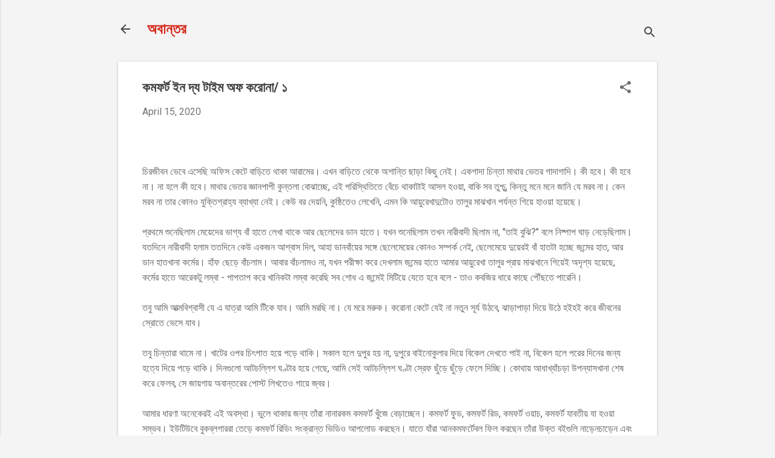

--- FILE ---
content_type: text/html; charset=UTF-8
request_url: http://abantor-prolaap.blogspot.com/2020/04/corona-comfort-food-maggi.html
body_size: 31624
content:
<!DOCTYPE html>
<html dir='ltr' lang='en'>
<head>
<meta content='width=device-width, initial-scale=1' name='viewport'/>
<title>কমফর&#2509;ট ইন দ&#2509;য ট&#2494;ইম অফ কর&#2507;ন&#2494;/ ১</title>
<meta content='text/html; charset=UTF-8' http-equiv='Content-Type'/>
<!-- Chrome, Firefox OS and Opera -->
<meta content='#f4f4f4' name='theme-color'/>
<!-- Windows Phone -->
<meta content='#f4f4f4' name='msapplication-navbutton-color'/>
<meta content='blogger' name='generator'/>
<link href='http://abantor-prolaap.blogspot.com/favicon.ico' rel='icon' type='image/x-icon'/>
<link href='http://abantor-prolaap.blogspot.com/2020/04/corona-comfort-food-maggi.html' rel='canonical'/>
<link rel="alternate" type="application/atom+xml" title="অব&#2494;ন&#2509;তর - Atom" href="http://abantor-prolaap.blogspot.com/feeds/posts/default" />
<link rel="alternate" type="application/rss+xml" title="অব&#2494;ন&#2509;তর - RSS" href="http://abantor-prolaap.blogspot.com/feeds/posts/default?alt=rss" />
<link rel="service.post" type="application/atom+xml" title="অব&#2494;ন&#2509;তর - Atom" href="https://www.blogger.com/feeds/7002350056619997895/posts/default" />

<link rel="alternate" type="application/atom+xml" title="অব&#2494;ন&#2509;তর - Atom" href="http://abantor-prolaap.blogspot.com/feeds/1358815796498968371/comments/default" />
<!--Can't find substitution for tag [blog.ieCssRetrofitLinks]-->
<meta content='http://abantor-prolaap.blogspot.com/2020/04/corona-comfort-food-maggi.html' property='og:url'/>
<meta content='কমফর্ট ইন দ্য টাইম অফ করোনা/ ১' property='og:title'/>
<meta content='     চিরজীবন ভেবে এসেছি অফিস কেটে বাড়িতে থাকা আরামের। এখন বাড়িতে থেকে অশান্তি ছাড়া কিছু নেই। একগাদা চিন্তা মাথার ভেতর গাদাগাদি। কী হবে। কী হ...' property='og:description'/>
<style type='text/css'>@font-face{font-family:'Roboto';font-style:italic;font-weight:300;font-stretch:100%;font-display:swap;src:url(//fonts.gstatic.com/s/roboto/v50/KFOKCnqEu92Fr1Mu53ZEC9_Vu3r1gIhOszmOClHrs6ljXfMMLt_QuAX-k3Yi128m0kN2.woff2)format('woff2');unicode-range:U+0460-052F,U+1C80-1C8A,U+20B4,U+2DE0-2DFF,U+A640-A69F,U+FE2E-FE2F;}@font-face{font-family:'Roboto';font-style:italic;font-weight:300;font-stretch:100%;font-display:swap;src:url(//fonts.gstatic.com/s/roboto/v50/KFOKCnqEu92Fr1Mu53ZEC9_Vu3r1gIhOszmOClHrs6ljXfMMLt_QuAz-k3Yi128m0kN2.woff2)format('woff2');unicode-range:U+0301,U+0400-045F,U+0490-0491,U+04B0-04B1,U+2116;}@font-face{font-family:'Roboto';font-style:italic;font-weight:300;font-stretch:100%;font-display:swap;src:url(//fonts.gstatic.com/s/roboto/v50/KFOKCnqEu92Fr1Mu53ZEC9_Vu3r1gIhOszmOClHrs6ljXfMMLt_QuAT-k3Yi128m0kN2.woff2)format('woff2');unicode-range:U+1F00-1FFF;}@font-face{font-family:'Roboto';font-style:italic;font-weight:300;font-stretch:100%;font-display:swap;src:url(//fonts.gstatic.com/s/roboto/v50/KFOKCnqEu92Fr1Mu53ZEC9_Vu3r1gIhOszmOClHrs6ljXfMMLt_QuAv-k3Yi128m0kN2.woff2)format('woff2');unicode-range:U+0370-0377,U+037A-037F,U+0384-038A,U+038C,U+038E-03A1,U+03A3-03FF;}@font-face{font-family:'Roboto';font-style:italic;font-weight:300;font-stretch:100%;font-display:swap;src:url(//fonts.gstatic.com/s/roboto/v50/KFOKCnqEu92Fr1Mu53ZEC9_Vu3r1gIhOszmOClHrs6ljXfMMLt_QuHT-k3Yi128m0kN2.woff2)format('woff2');unicode-range:U+0302-0303,U+0305,U+0307-0308,U+0310,U+0312,U+0315,U+031A,U+0326-0327,U+032C,U+032F-0330,U+0332-0333,U+0338,U+033A,U+0346,U+034D,U+0391-03A1,U+03A3-03A9,U+03B1-03C9,U+03D1,U+03D5-03D6,U+03F0-03F1,U+03F4-03F5,U+2016-2017,U+2034-2038,U+203C,U+2040,U+2043,U+2047,U+2050,U+2057,U+205F,U+2070-2071,U+2074-208E,U+2090-209C,U+20D0-20DC,U+20E1,U+20E5-20EF,U+2100-2112,U+2114-2115,U+2117-2121,U+2123-214F,U+2190,U+2192,U+2194-21AE,U+21B0-21E5,U+21F1-21F2,U+21F4-2211,U+2213-2214,U+2216-22FF,U+2308-230B,U+2310,U+2319,U+231C-2321,U+2336-237A,U+237C,U+2395,U+239B-23B7,U+23D0,U+23DC-23E1,U+2474-2475,U+25AF,U+25B3,U+25B7,U+25BD,U+25C1,U+25CA,U+25CC,U+25FB,U+266D-266F,U+27C0-27FF,U+2900-2AFF,U+2B0E-2B11,U+2B30-2B4C,U+2BFE,U+3030,U+FF5B,U+FF5D,U+1D400-1D7FF,U+1EE00-1EEFF;}@font-face{font-family:'Roboto';font-style:italic;font-weight:300;font-stretch:100%;font-display:swap;src:url(//fonts.gstatic.com/s/roboto/v50/KFOKCnqEu92Fr1Mu53ZEC9_Vu3r1gIhOszmOClHrs6ljXfMMLt_QuGb-k3Yi128m0kN2.woff2)format('woff2');unicode-range:U+0001-000C,U+000E-001F,U+007F-009F,U+20DD-20E0,U+20E2-20E4,U+2150-218F,U+2190,U+2192,U+2194-2199,U+21AF,U+21E6-21F0,U+21F3,U+2218-2219,U+2299,U+22C4-22C6,U+2300-243F,U+2440-244A,U+2460-24FF,U+25A0-27BF,U+2800-28FF,U+2921-2922,U+2981,U+29BF,U+29EB,U+2B00-2BFF,U+4DC0-4DFF,U+FFF9-FFFB,U+10140-1018E,U+10190-1019C,U+101A0,U+101D0-101FD,U+102E0-102FB,U+10E60-10E7E,U+1D2C0-1D2D3,U+1D2E0-1D37F,U+1F000-1F0FF,U+1F100-1F1AD,U+1F1E6-1F1FF,U+1F30D-1F30F,U+1F315,U+1F31C,U+1F31E,U+1F320-1F32C,U+1F336,U+1F378,U+1F37D,U+1F382,U+1F393-1F39F,U+1F3A7-1F3A8,U+1F3AC-1F3AF,U+1F3C2,U+1F3C4-1F3C6,U+1F3CA-1F3CE,U+1F3D4-1F3E0,U+1F3ED,U+1F3F1-1F3F3,U+1F3F5-1F3F7,U+1F408,U+1F415,U+1F41F,U+1F426,U+1F43F,U+1F441-1F442,U+1F444,U+1F446-1F449,U+1F44C-1F44E,U+1F453,U+1F46A,U+1F47D,U+1F4A3,U+1F4B0,U+1F4B3,U+1F4B9,U+1F4BB,U+1F4BF,U+1F4C8-1F4CB,U+1F4D6,U+1F4DA,U+1F4DF,U+1F4E3-1F4E6,U+1F4EA-1F4ED,U+1F4F7,U+1F4F9-1F4FB,U+1F4FD-1F4FE,U+1F503,U+1F507-1F50B,U+1F50D,U+1F512-1F513,U+1F53E-1F54A,U+1F54F-1F5FA,U+1F610,U+1F650-1F67F,U+1F687,U+1F68D,U+1F691,U+1F694,U+1F698,U+1F6AD,U+1F6B2,U+1F6B9-1F6BA,U+1F6BC,U+1F6C6-1F6CF,U+1F6D3-1F6D7,U+1F6E0-1F6EA,U+1F6F0-1F6F3,U+1F6F7-1F6FC,U+1F700-1F7FF,U+1F800-1F80B,U+1F810-1F847,U+1F850-1F859,U+1F860-1F887,U+1F890-1F8AD,U+1F8B0-1F8BB,U+1F8C0-1F8C1,U+1F900-1F90B,U+1F93B,U+1F946,U+1F984,U+1F996,U+1F9E9,U+1FA00-1FA6F,U+1FA70-1FA7C,U+1FA80-1FA89,U+1FA8F-1FAC6,U+1FACE-1FADC,U+1FADF-1FAE9,U+1FAF0-1FAF8,U+1FB00-1FBFF;}@font-face{font-family:'Roboto';font-style:italic;font-weight:300;font-stretch:100%;font-display:swap;src:url(//fonts.gstatic.com/s/roboto/v50/KFOKCnqEu92Fr1Mu53ZEC9_Vu3r1gIhOszmOClHrs6ljXfMMLt_QuAf-k3Yi128m0kN2.woff2)format('woff2');unicode-range:U+0102-0103,U+0110-0111,U+0128-0129,U+0168-0169,U+01A0-01A1,U+01AF-01B0,U+0300-0301,U+0303-0304,U+0308-0309,U+0323,U+0329,U+1EA0-1EF9,U+20AB;}@font-face{font-family:'Roboto';font-style:italic;font-weight:300;font-stretch:100%;font-display:swap;src:url(//fonts.gstatic.com/s/roboto/v50/KFOKCnqEu92Fr1Mu53ZEC9_Vu3r1gIhOszmOClHrs6ljXfMMLt_QuAb-k3Yi128m0kN2.woff2)format('woff2');unicode-range:U+0100-02BA,U+02BD-02C5,U+02C7-02CC,U+02CE-02D7,U+02DD-02FF,U+0304,U+0308,U+0329,U+1D00-1DBF,U+1E00-1E9F,U+1EF2-1EFF,U+2020,U+20A0-20AB,U+20AD-20C0,U+2113,U+2C60-2C7F,U+A720-A7FF;}@font-face{font-family:'Roboto';font-style:italic;font-weight:300;font-stretch:100%;font-display:swap;src:url(//fonts.gstatic.com/s/roboto/v50/KFOKCnqEu92Fr1Mu53ZEC9_Vu3r1gIhOszmOClHrs6ljXfMMLt_QuAj-k3Yi128m0g.woff2)format('woff2');unicode-range:U+0000-00FF,U+0131,U+0152-0153,U+02BB-02BC,U+02C6,U+02DA,U+02DC,U+0304,U+0308,U+0329,U+2000-206F,U+20AC,U+2122,U+2191,U+2193,U+2212,U+2215,U+FEFF,U+FFFD;}@font-face{font-family:'Roboto';font-style:normal;font-weight:400;font-stretch:100%;font-display:swap;src:url(//fonts.gstatic.com/s/roboto/v50/KFO7CnqEu92Fr1ME7kSn66aGLdTylUAMa3GUBHMdazTgWw.woff2)format('woff2');unicode-range:U+0460-052F,U+1C80-1C8A,U+20B4,U+2DE0-2DFF,U+A640-A69F,U+FE2E-FE2F;}@font-face{font-family:'Roboto';font-style:normal;font-weight:400;font-stretch:100%;font-display:swap;src:url(//fonts.gstatic.com/s/roboto/v50/KFO7CnqEu92Fr1ME7kSn66aGLdTylUAMa3iUBHMdazTgWw.woff2)format('woff2');unicode-range:U+0301,U+0400-045F,U+0490-0491,U+04B0-04B1,U+2116;}@font-face{font-family:'Roboto';font-style:normal;font-weight:400;font-stretch:100%;font-display:swap;src:url(//fonts.gstatic.com/s/roboto/v50/KFO7CnqEu92Fr1ME7kSn66aGLdTylUAMa3CUBHMdazTgWw.woff2)format('woff2');unicode-range:U+1F00-1FFF;}@font-face{font-family:'Roboto';font-style:normal;font-weight:400;font-stretch:100%;font-display:swap;src:url(//fonts.gstatic.com/s/roboto/v50/KFO7CnqEu92Fr1ME7kSn66aGLdTylUAMa3-UBHMdazTgWw.woff2)format('woff2');unicode-range:U+0370-0377,U+037A-037F,U+0384-038A,U+038C,U+038E-03A1,U+03A3-03FF;}@font-face{font-family:'Roboto';font-style:normal;font-weight:400;font-stretch:100%;font-display:swap;src:url(//fonts.gstatic.com/s/roboto/v50/KFO7CnqEu92Fr1ME7kSn66aGLdTylUAMawCUBHMdazTgWw.woff2)format('woff2');unicode-range:U+0302-0303,U+0305,U+0307-0308,U+0310,U+0312,U+0315,U+031A,U+0326-0327,U+032C,U+032F-0330,U+0332-0333,U+0338,U+033A,U+0346,U+034D,U+0391-03A1,U+03A3-03A9,U+03B1-03C9,U+03D1,U+03D5-03D6,U+03F0-03F1,U+03F4-03F5,U+2016-2017,U+2034-2038,U+203C,U+2040,U+2043,U+2047,U+2050,U+2057,U+205F,U+2070-2071,U+2074-208E,U+2090-209C,U+20D0-20DC,U+20E1,U+20E5-20EF,U+2100-2112,U+2114-2115,U+2117-2121,U+2123-214F,U+2190,U+2192,U+2194-21AE,U+21B0-21E5,U+21F1-21F2,U+21F4-2211,U+2213-2214,U+2216-22FF,U+2308-230B,U+2310,U+2319,U+231C-2321,U+2336-237A,U+237C,U+2395,U+239B-23B7,U+23D0,U+23DC-23E1,U+2474-2475,U+25AF,U+25B3,U+25B7,U+25BD,U+25C1,U+25CA,U+25CC,U+25FB,U+266D-266F,U+27C0-27FF,U+2900-2AFF,U+2B0E-2B11,U+2B30-2B4C,U+2BFE,U+3030,U+FF5B,U+FF5D,U+1D400-1D7FF,U+1EE00-1EEFF;}@font-face{font-family:'Roboto';font-style:normal;font-weight:400;font-stretch:100%;font-display:swap;src:url(//fonts.gstatic.com/s/roboto/v50/KFO7CnqEu92Fr1ME7kSn66aGLdTylUAMaxKUBHMdazTgWw.woff2)format('woff2');unicode-range:U+0001-000C,U+000E-001F,U+007F-009F,U+20DD-20E0,U+20E2-20E4,U+2150-218F,U+2190,U+2192,U+2194-2199,U+21AF,U+21E6-21F0,U+21F3,U+2218-2219,U+2299,U+22C4-22C6,U+2300-243F,U+2440-244A,U+2460-24FF,U+25A0-27BF,U+2800-28FF,U+2921-2922,U+2981,U+29BF,U+29EB,U+2B00-2BFF,U+4DC0-4DFF,U+FFF9-FFFB,U+10140-1018E,U+10190-1019C,U+101A0,U+101D0-101FD,U+102E0-102FB,U+10E60-10E7E,U+1D2C0-1D2D3,U+1D2E0-1D37F,U+1F000-1F0FF,U+1F100-1F1AD,U+1F1E6-1F1FF,U+1F30D-1F30F,U+1F315,U+1F31C,U+1F31E,U+1F320-1F32C,U+1F336,U+1F378,U+1F37D,U+1F382,U+1F393-1F39F,U+1F3A7-1F3A8,U+1F3AC-1F3AF,U+1F3C2,U+1F3C4-1F3C6,U+1F3CA-1F3CE,U+1F3D4-1F3E0,U+1F3ED,U+1F3F1-1F3F3,U+1F3F5-1F3F7,U+1F408,U+1F415,U+1F41F,U+1F426,U+1F43F,U+1F441-1F442,U+1F444,U+1F446-1F449,U+1F44C-1F44E,U+1F453,U+1F46A,U+1F47D,U+1F4A3,U+1F4B0,U+1F4B3,U+1F4B9,U+1F4BB,U+1F4BF,U+1F4C8-1F4CB,U+1F4D6,U+1F4DA,U+1F4DF,U+1F4E3-1F4E6,U+1F4EA-1F4ED,U+1F4F7,U+1F4F9-1F4FB,U+1F4FD-1F4FE,U+1F503,U+1F507-1F50B,U+1F50D,U+1F512-1F513,U+1F53E-1F54A,U+1F54F-1F5FA,U+1F610,U+1F650-1F67F,U+1F687,U+1F68D,U+1F691,U+1F694,U+1F698,U+1F6AD,U+1F6B2,U+1F6B9-1F6BA,U+1F6BC,U+1F6C6-1F6CF,U+1F6D3-1F6D7,U+1F6E0-1F6EA,U+1F6F0-1F6F3,U+1F6F7-1F6FC,U+1F700-1F7FF,U+1F800-1F80B,U+1F810-1F847,U+1F850-1F859,U+1F860-1F887,U+1F890-1F8AD,U+1F8B0-1F8BB,U+1F8C0-1F8C1,U+1F900-1F90B,U+1F93B,U+1F946,U+1F984,U+1F996,U+1F9E9,U+1FA00-1FA6F,U+1FA70-1FA7C,U+1FA80-1FA89,U+1FA8F-1FAC6,U+1FACE-1FADC,U+1FADF-1FAE9,U+1FAF0-1FAF8,U+1FB00-1FBFF;}@font-face{font-family:'Roboto';font-style:normal;font-weight:400;font-stretch:100%;font-display:swap;src:url(//fonts.gstatic.com/s/roboto/v50/KFO7CnqEu92Fr1ME7kSn66aGLdTylUAMa3OUBHMdazTgWw.woff2)format('woff2');unicode-range:U+0102-0103,U+0110-0111,U+0128-0129,U+0168-0169,U+01A0-01A1,U+01AF-01B0,U+0300-0301,U+0303-0304,U+0308-0309,U+0323,U+0329,U+1EA0-1EF9,U+20AB;}@font-face{font-family:'Roboto';font-style:normal;font-weight:400;font-stretch:100%;font-display:swap;src:url(//fonts.gstatic.com/s/roboto/v50/KFO7CnqEu92Fr1ME7kSn66aGLdTylUAMa3KUBHMdazTgWw.woff2)format('woff2');unicode-range:U+0100-02BA,U+02BD-02C5,U+02C7-02CC,U+02CE-02D7,U+02DD-02FF,U+0304,U+0308,U+0329,U+1D00-1DBF,U+1E00-1E9F,U+1EF2-1EFF,U+2020,U+20A0-20AB,U+20AD-20C0,U+2113,U+2C60-2C7F,U+A720-A7FF;}@font-face{font-family:'Roboto';font-style:normal;font-weight:400;font-stretch:100%;font-display:swap;src:url(//fonts.gstatic.com/s/roboto/v50/KFO7CnqEu92Fr1ME7kSn66aGLdTylUAMa3yUBHMdazQ.woff2)format('woff2');unicode-range:U+0000-00FF,U+0131,U+0152-0153,U+02BB-02BC,U+02C6,U+02DA,U+02DC,U+0304,U+0308,U+0329,U+2000-206F,U+20AC,U+2122,U+2191,U+2193,U+2212,U+2215,U+FEFF,U+FFFD;}@font-face{font-family:'Roboto';font-style:normal;font-weight:700;font-stretch:100%;font-display:swap;src:url(//fonts.gstatic.com/s/roboto/v50/KFO7CnqEu92Fr1ME7kSn66aGLdTylUAMa3GUBHMdazTgWw.woff2)format('woff2');unicode-range:U+0460-052F,U+1C80-1C8A,U+20B4,U+2DE0-2DFF,U+A640-A69F,U+FE2E-FE2F;}@font-face{font-family:'Roboto';font-style:normal;font-weight:700;font-stretch:100%;font-display:swap;src:url(//fonts.gstatic.com/s/roboto/v50/KFO7CnqEu92Fr1ME7kSn66aGLdTylUAMa3iUBHMdazTgWw.woff2)format('woff2');unicode-range:U+0301,U+0400-045F,U+0490-0491,U+04B0-04B1,U+2116;}@font-face{font-family:'Roboto';font-style:normal;font-weight:700;font-stretch:100%;font-display:swap;src:url(//fonts.gstatic.com/s/roboto/v50/KFO7CnqEu92Fr1ME7kSn66aGLdTylUAMa3CUBHMdazTgWw.woff2)format('woff2');unicode-range:U+1F00-1FFF;}@font-face{font-family:'Roboto';font-style:normal;font-weight:700;font-stretch:100%;font-display:swap;src:url(//fonts.gstatic.com/s/roboto/v50/KFO7CnqEu92Fr1ME7kSn66aGLdTylUAMa3-UBHMdazTgWw.woff2)format('woff2');unicode-range:U+0370-0377,U+037A-037F,U+0384-038A,U+038C,U+038E-03A1,U+03A3-03FF;}@font-face{font-family:'Roboto';font-style:normal;font-weight:700;font-stretch:100%;font-display:swap;src:url(//fonts.gstatic.com/s/roboto/v50/KFO7CnqEu92Fr1ME7kSn66aGLdTylUAMawCUBHMdazTgWw.woff2)format('woff2');unicode-range:U+0302-0303,U+0305,U+0307-0308,U+0310,U+0312,U+0315,U+031A,U+0326-0327,U+032C,U+032F-0330,U+0332-0333,U+0338,U+033A,U+0346,U+034D,U+0391-03A1,U+03A3-03A9,U+03B1-03C9,U+03D1,U+03D5-03D6,U+03F0-03F1,U+03F4-03F5,U+2016-2017,U+2034-2038,U+203C,U+2040,U+2043,U+2047,U+2050,U+2057,U+205F,U+2070-2071,U+2074-208E,U+2090-209C,U+20D0-20DC,U+20E1,U+20E5-20EF,U+2100-2112,U+2114-2115,U+2117-2121,U+2123-214F,U+2190,U+2192,U+2194-21AE,U+21B0-21E5,U+21F1-21F2,U+21F4-2211,U+2213-2214,U+2216-22FF,U+2308-230B,U+2310,U+2319,U+231C-2321,U+2336-237A,U+237C,U+2395,U+239B-23B7,U+23D0,U+23DC-23E1,U+2474-2475,U+25AF,U+25B3,U+25B7,U+25BD,U+25C1,U+25CA,U+25CC,U+25FB,U+266D-266F,U+27C0-27FF,U+2900-2AFF,U+2B0E-2B11,U+2B30-2B4C,U+2BFE,U+3030,U+FF5B,U+FF5D,U+1D400-1D7FF,U+1EE00-1EEFF;}@font-face{font-family:'Roboto';font-style:normal;font-weight:700;font-stretch:100%;font-display:swap;src:url(//fonts.gstatic.com/s/roboto/v50/KFO7CnqEu92Fr1ME7kSn66aGLdTylUAMaxKUBHMdazTgWw.woff2)format('woff2');unicode-range:U+0001-000C,U+000E-001F,U+007F-009F,U+20DD-20E0,U+20E2-20E4,U+2150-218F,U+2190,U+2192,U+2194-2199,U+21AF,U+21E6-21F0,U+21F3,U+2218-2219,U+2299,U+22C4-22C6,U+2300-243F,U+2440-244A,U+2460-24FF,U+25A0-27BF,U+2800-28FF,U+2921-2922,U+2981,U+29BF,U+29EB,U+2B00-2BFF,U+4DC0-4DFF,U+FFF9-FFFB,U+10140-1018E,U+10190-1019C,U+101A0,U+101D0-101FD,U+102E0-102FB,U+10E60-10E7E,U+1D2C0-1D2D3,U+1D2E0-1D37F,U+1F000-1F0FF,U+1F100-1F1AD,U+1F1E6-1F1FF,U+1F30D-1F30F,U+1F315,U+1F31C,U+1F31E,U+1F320-1F32C,U+1F336,U+1F378,U+1F37D,U+1F382,U+1F393-1F39F,U+1F3A7-1F3A8,U+1F3AC-1F3AF,U+1F3C2,U+1F3C4-1F3C6,U+1F3CA-1F3CE,U+1F3D4-1F3E0,U+1F3ED,U+1F3F1-1F3F3,U+1F3F5-1F3F7,U+1F408,U+1F415,U+1F41F,U+1F426,U+1F43F,U+1F441-1F442,U+1F444,U+1F446-1F449,U+1F44C-1F44E,U+1F453,U+1F46A,U+1F47D,U+1F4A3,U+1F4B0,U+1F4B3,U+1F4B9,U+1F4BB,U+1F4BF,U+1F4C8-1F4CB,U+1F4D6,U+1F4DA,U+1F4DF,U+1F4E3-1F4E6,U+1F4EA-1F4ED,U+1F4F7,U+1F4F9-1F4FB,U+1F4FD-1F4FE,U+1F503,U+1F507-1F50B,U+1F50D,U+1F512-1F513,U+1F53E-1F54A,U+1F54F-1F5FA,U+1F610,U+1F650-1F67F,U+1F687,U+1F68D,U+1F691,U+1F694,U+1F698,U+1F6AD,U+1F6B2,U+1F6B9-1F6BA,U+1F6BC,U+1F6C6-1F6CF,U+1F6D3-1F6D7,U+1F6E0-1F6EA,U+1F6F0-1F6F3,U+1F6F7-1F6FC,U+1F700-1F7FF,U+1F800-1F80B,U+1F810-1F847,U+1F850-1F859,U+1F860-1F887,U+1F890-1F8AD,U+1F8B0-1F8BB,U+1F8C0-1F8C1,U+1F900-1F90B,U+1F93B,U+1F946,U+1F984,U+1F996,U+1F9E9,U+1FA00-1FA6F,U+1FA70-1FA7C,U+1FA80-1FA89,U+1FA8F-1FAC6,U+1FACE-1FADC,U+1FADF-1FAE9,U+1FAF0-1FAF8,U+1FB00-1FBFF;}@font-face{font-family:'Roboto';font-style:normal;font-weight:700;font-stretch:100%;font-display:swap;src:url(//fonts.gstatic.com/s/roboto/v50/KFO7CnqEu92Fr1ME7kSn66aGLdTylUAMa3OUBHMdazTgWw.woff2)format('woff2');unicode-range:U+0102-0103,U+0110-0111,U+0128-0129,U+0168-0169,U+01A0-01A1,U+01AF-01B0,U+0300-0301,U+0303-0304,U+0308-0309,U+0323,U+0329,U+1EA0-1EF9,U+20AB;}@font-face{font-family:'Roboto';font-style:normal;font-weight:700;font-stretch:100%;font-display:swap;src:url(//fonts.gstatic.com/s/roboto/v50/KFO7CnqEu92Fr1ME7kSn66aGLdTylUAMa3KUBHMdazTgWw.woff2)format('woff2');unicode-range:U+0100-02BA,U+02BD-02C5,U+02C7-02CC,U+02CE-02D7,U+02DD-02FF,U+0304,U+0308,U+0329,U+1D00-1DBF,U+1E00-1E9F,U+1EF2-1EFF,U+2020,U+20A0-20AB,U+20AD-20C0,U+2113,U+2C60-2C7F,U+A720-A7FF;}@font-face{font-family:'Roboto';font-style:normal;font-weight:700;font-stretch:100%;font-display:swap;src:url(//fonts.gstatic.com/s/roboto/v50/KFO7CnqEu92Fr1ME7kSn66aGLdTylUAMa3yUBHMdazQ.woff2)format('woff2');unicode-range:U+0000-00FF,U+0131,U+0152-0153,U+02BB-02BC,U+02C6,U+02DA,U+02DC,U+0304,U+0308,U+0329,U+2000-206F,U+20AC,U+2122,U+2191,U+2193,U+2212,U+2215,U+FEFF,U+FFFD;}</style>
<style id='page-skin-1' type='text/css'><!--
/*! normalize.css v8.0.0 | MIT License | github.com/necolas/normalize.css */html{line-height:1.15;-webkit-text-size-adjust:100%}body{margin:0}h1{font-size:2em;margin:.67em 0}hr{box-sizing:content-box;height:0;overflow:visible}pre{font-family:monospace,monospace;font-size:1em}a{background-color:transparent}abbr[title]{border-bottom:none;text-decoration:underline;text-decoration:underline dotted}b,strong{font-weight:bolder}code,kbd,samp{font-family:monospace,monospace;font-size:1em}small{font-size:80%}sub,sup{font-size:75%;line-height:0;position:relative;vertical-align:baseline}sub{bottom:-0.25em}sup{top:-0.5em}img{border-style:none}button,input,optgroup,select,textarea{font-family:inherit;font-size:100%;line-height:1.15;margin:0}button,input{overflow:visible}button,select{text-transform:none}button,[type="button"],[type="reset"],[type="submit"]{-webkit-appearance:button}button::-moz-focus-inner,[type="button"]::-moz-focus-inner,[type="reset"]::-moz-focus-inner,[type="submit"]::-moz-focus-inner{border-style:none;padding:0}button:-moz-focusring,[type="button"]:-moz-focusring,[type="reset"]:-moz-focusring,[type="submit"]:-moz-focusring{outline:1px dotted ButtonText}fieldset{padding:.35em .75em .625em}legend{box-sizing:border-box;color:inherit;display:table;max-width:100%;padding:0;white-space:normal}progress{vertical-align:baseline}textarea{overflow:auto}[type="checkbox"],[type="radio"]{box-sizing:border-box;padding:0}[type="number"]::-webkit-inner-spin-button,[type="number"]::-webkit-outer-spin-button{height:auto}[type="search"]{-webkit-appearance:textfield;outline-offset:-2px}[type="search"]::-webkit-search-decoration{-webkit-appearance:none}::-webkit-file-upload-button{-webkit-appearance:button;font:inherit}details{display:block}summary{display:list-item}template{display:none}[hidden]{display:none}
/*!************************************************
* Blogger Template Style
* Name: Essential
**************************************************/
body{
overflow-wrap:break-word;
word-break:break-word;
word-wrap:break-word
}
.hidden{
display:none
}
.invisible{
visibility:hidden
}
.container:after,.float-container:after{
clear:both;
content:"";
display:table
}
.clearboth{
clear:both
}
#comments .comment .comment-actions,.subscribe-popup .FollowByEmail .follow-by-email-submit,.widget.Profile .profile-link,.widget.Profile .profile-link.visit-profile{
background:transparent;
border:0;
box-shadow:none;
color:#757575;
cursor:pointer;
font-size:14px;
font-weight:700;
outline:none;
text-decoration:none;
text-transform:uppercase;
width:auto
}
.dim-overlay{
height:100vh;
left:0;
position:fixed;
top:0;
width:100%
}
#sharing-dim-overlay{
background-color:transparent
}
input::-ms-clear{
display:none
}
.blogger-logo,.svg-icon-24.blogger-logo{
fill:#ff9800;
opacity:1
}
.loading-spinner-large{
-webkit-animation:mspin-rotate 1568.63ms linear infinite;
animation:mspin-rotate 1568.63ms linear infinite;
height:48px;
overflow:hidden;
position:absolute;
width:48px;
z-index:200
}
.loading-spinner-large>div{
-webkit-animation:mspin-revrot 5332ms steps(4) infinite;
animation:mspin-revrot 5332ms steps(4) infinite
}
.loading-spinner-large>div>div{
-webkit-animation:mspin-singlecolor-large-film 1333ms steps(81) infinite;
animation:mspin-singlecolor-large-film 1333ms steps(81) infinite;
background-size:100%;
height:48px;
width:3888px
}
.mspin-black-large>div>div,.mspin-grey_54-large>div>div{
background-image:url(https://www.blogblog.com/indie/mspin_black_large.svg)
}
.mspin-white-large>div>div{
background-image:url(https://www.blogblog.com/indie/mspin_white_large.svg)
}
.mspin-grey_54-large{
opacity:.54
}
@-webkit-keyframes mspin-singlecolor-large-film{
0%{
-webkit-transform:translateX(0);
transform:translateX(0)
}
to{
-webkit-transform:translateX(-3888px);
transform:translateX(-3888px)
}
}
@keyframes mspin-singlecolor-large-film{
0%{
-webkit-transform:translateX(0);
transform:translateX(0)
}
to{
-webkit-transform:translateX(-3888px);
transform:translateX(-3888px)
}
}
@-webkit-keyframes mspin-rotate{
0%{
-webkit-transform:rotate(0deg);
transform:rotate(0deg)
}
to{
-webkit-transform:rotate(1turn);
transform:rotate(1turn)
}
}
@keyframes mspin-rotate{
0%{
-webkit-transform:rotate(0deg);
transform:rotate(0deg)
}
to{
-webkit-transform:rotate(1turn);
transform:rotate(1turn)
}
}
@-webkit-keyframes mspin-revrot{
0%{
-webkit-transform:rotate(0deg);
transform:rotate(0deg)
}
to{
-webkit-transform:rotate(-1turn);
transform:rotate(-1turn)
}
}
@keyframes mspin-revrot{
0%{
-webkit-transform:rotate(0deg);
transform:rotate(0deg)
}
to{
-webkit-transform:rotate(-1turn);
transform:rotate(-1turn)
}
}
.skip-navigation{
background-color:#fff;
box-sizing:border-box;
color:#000;
display:block;
height:0;
left:0;
line-height:50px;
overflow:hidden;
padding-top:0;
position:fixed;
text-align:center;
top:0;
-webkit-transition:box-shadow .3s,height .3s,padding-top .3s;
transition:box-shadow .3s,height .3s,padding-top .3s;
width:100%;
z-index:900
}
.skip-navigation:focus{
box-shadow:0 4px 5px 0 rgba(0,0,0,.14),0 1px 10px 0 rgba(0,0,0,.12),0 2px 4px -1px rgba(0,0,0,.2);
height:50px
}
#main{
outline:none
}
.main-heading{
position:absolute;
clip:rect(1px,1px,1px,1px);
padding:0;
border:0;
height:1px;
width:1px;
overflow:hidden
}
.Attribution{
margin-top:1em;
text-align:center
}
.Attribution .blogger img,.Attribution .blogger svg{
vertical-align:bottom
}
.Attribution .blogger img{
margin-right:.5em
}
.Attribution div{
line-height:24px;
margin-top:.5em
}
.Attribution .copyright,.Attribution .image-attribution{
font-size:.7em;
margin-top:1.5em
}
.BLOG_mobile_video_class{
display:none
}
.bg-photo{
background-attachment:scroll!important
}
body .CSS_LIGHTBOX{
z-index:900
}
.extendable .show-less,.extendable .show-more{
border-color:#757575;
color:#757575;
margin-top:8px
}
.extendable .show-less.hidden,.extendable .show-more.hidden,.inline-ad{
display:none
}
.inline-ad{
max-width:100%;
overflow:hidden
}
.adsbygoogle{
display:block
}
#cookieChoiceInfo{
bottom:0;
top:auto
}
iframe.b-hbp-video{
border:0
}
.post-body iframe,.post-body img{
max-width:100%
}
.post-body a[imageanchor=\31]{
display:inline-block
}
.byline{
margin-right:1em
}
.byline:last-child{
margin-right:0
}
.link-copied-dialog{
max-width:520px;
outline:0
}
.link-copied-dialog .modal-dialog-buttons{
margin-top:8px
}
.link-copied-dialog .goog-buttonset-default{
background:transparent;
border:0
}
.link-copied-dialog .goog-buttonset-default:focus{
outline:0
}
.paging-control-container{
margin-bottom:16px
}
.paging-control-container .paging-control{
display:inline-block
}
.paging-control-container .comment-range-text:after,.paging-control-container .paging-control{
color:#757575
}
.paging-control-container .comment-range-text,.paging-control-container .paging-control{
margin-right:8px
}
.paging-control-container .comment-range-text:after,.paging-control-container .paging-control:after{
content:"\b7";
cursor:default;
padding-left:8px;
pointer-events:none
}
.paging-control-container .comment-range-text:last-child:after,.paging-control-container .paging-control:last-child:after{
content:none
}
.byline.reactions iframe{
height:20px
}
.b-notification{
color:#000;
background-color:#fff;
border-bottom:1px solid #000;
box-sizing:border-box;
padding:16px 32px;
text-align:center
}
.b-notification.visible{
-webkit-transition:margin-top .3s cubic-bezier(.4,0,.2,1);
transition:margin-top .3s cubic-bezier(.4,0,.2,1)
}
.b-notification.invisible{
position:absolute
}
.b-notification-close{
position:absolute;
right:8px;
top:8px
}
.no-posts-message{
line-height:40px;
text-align:center
}
@media screen and (max-width:800px){
body.item-view .post-body a[imageanchor=\31][style*=float\:\ left\;],body.item-view .post-body a[imageanchor=\31][style*=float\:\ right\;]{
float:none!important;
clear:none!important
}
body.item-view .post-body a[imageanchor=\31] img{
display:block;
height:auto;
margin:0 auto
}
body.item-view .post-body>.separator:first-child>a[imageanchor=\31]:first-child{
margin-top:20px
}
.post-body a[imageanchor]{
display:block
}
body.item-view .post-body a[imageanchor=\31]{
margin-left:0!important;
margin-right:0!important
}
body.item-view .post-body a[imageanchor=\31]+a[imageanchor=\31]{
margin-top:16px
}
}
.item-control{
display:none
}
#comments{
border-top:1px dashed rgba(0,0,0,.54);
margin-top:20px;
padding:20px
}
#comments .comment-thread ol{
margin:0;
padding-left:0;
padding-left:0
}
#comments .comment-thread .comment-replies,#comments .comment .comment-replybox-single{
margin-left:60px
}
#comments .comment-thread .thread-count{
display:none
}
#comments .comment{
list-style-type:none;
padding:0 0 30px;
position:relative
}
#comments .comment .comment{
padding-bottom:8px
}
.comment .avatar-image-container{
position:absolute
}
.comment .avatar-image-container img{
border-radius:50%
}
.avatar-image-container svg,.comment .avatar-image-container .avatar-icon{
border-radius:50%;
border:1px solid #707070;
box-sizing:border-box;
fill:#707070;
height:35px;
margin:0;
padding:7px;
width:35px
}
.comment .comment-block{
margin-top:10px;
margin-left:60px;
padding-bottom:0
}
#comments .comment-author-header-wrapper{
margin-left:40px
}
#comments .comment .thread-expanded .comment-block{
padding-bottom:20px
}
#comments .comment .comment-header .user,#comments .comment .comment-header .user a{
color:#424242;
font-style:normal;
font-weight:700
}
#comments .comment .comment-actions{
bottom:0;
margin-bottom:15px;
position:absolute
}
#comments .comment .comment-actions>*{
margin-right:8px
}
#comments .comment .comment-header .datetime{
bottom:0;
display:inline-block;
font-size:13px;
font-style:italic;
margin-left:8px
}
#comments .comment .comment-footer .comment-timestamp a,#comments .comment .comment-header .datetime,#comments .comment .comment-header .datetime a{
color:rgba(66,66,66,.54)
}
#comments .comment .comment-content,.comment .comment-body{
margin-top:12px;
word-break:break-word
}
.comment-body{
margin-bottom:12px
}
#comments.embed[data-num-comments=\30]{
border:0;
margin-top:0;
padding-top:0
}
#comment-editor-src,#comments.embed[data-num-comments=\30] #comment-post-message,#comments.embed[data-num-comments=\30] div.comment-form>p,#comments.embed[data-num-comments=\30] p.comment-footer{
display:none
}
.comments .comments-content .loadmore.loaded{
max-height:0;
opacity:0;
overflow:hidden
}
.extendable .remaining-items{
height:0;
overflow:hidden;
-webkit-transition:height .3s cubic-bezier(.4,0,.2,1);
transition:height .3s cubic-bezier(.4,0,.2,1)
}
.extendable .remaining-items.expanded{
height:auto
}
.svg-icon-24,.svg-icon-24-button{
cursor:pointer;
height:24px;
width:24px;
min-width:24px
}
.touch-icon{
margin:-12px;
padding:12px
}
.touch-icon:active,.touch-icon:focus{
background-color:hsla(0,0%,60%,.4);
border-radius:50%
}
svg:not(:root).touch-icon{
overflow:visible
}
html[dir=rtl] .rtl-reversible-icon{
-webkit-transform:scaleX(-1);
transform:scaleX(-1)
}
.svg-icon-24-button,.touch-icon-button{
background:transparent;
border:0;
margin:0;
outline:none;
padding:0
}
.touch-icon-button .touch-icon:active,.touch-icon-button .touch-icon:focus{
background-color:transparent
}
.touch-icon-button:active .touch-icon,.touch-icon-button:focus .touch-icon{
background-color:hsla(0,0%,60%,.4);
border-radius:50%
}
.Profile .default-avatar-wrapper .avatar-icon{
border-radius:50%;
border:1px solid #707070;
box-sizing:border-box;
fill:#707070;
margin:0
}
.Profile .individual .default-avatar-wrapper .avatar-icon{
padding:25px
}
.Profile .individual .avatar-icon,.Profile .individual .profile-img{
height:120px;
width:120px
}
.Profile .team .default-avatar-wrapper .avatar-icon{
padding:8px
}
.Profile .team .avatar-icon,.Profile .team .default-avatar-wrapper,.Profile .team .profile-img{
height:40px;
width:40px
}
.snippet-container{
margin:0;
position:relative;
overflow:hidden
}
.snippet-fade{
bottom:0;
box-sizing:border-box;
position:absolute;
width:96px;
right:0
}
.snippet-fade:after{
content:"\2026";
float:right
}
.post-bottom{
-webkit-box-align:center;
align-items:center;
display:-webkit-box;
display:flex;
flex-wrap:wrap
}
.post-footer{
-webkit-box-flex:1;
flex:1 1 auto;
flex-wrap:wrap;
-webkit-box-ordinal-group:2;
order:1
}
.post-footer>*{
-webkit-box-flex:0;
flex:0 1 auto
}
.post-footer .byline:last-child{
margin-right:1em
}
.jump-link{
-webkit-box-flex:0;
flex:0 0 auto;
-webkit-box-ordinal-group:3;
order:2
}
.centered-top-container.sticky{
left:0;
position:fixed;
right:0;
top:0;
width:auto;
z-index:50;
-webkit-transition-property:opacity,-webkit-transform;
transition-property:opacity,-webkit-transform;
transition-property:transform,opacity;
transition-property:transform,opacity,-webkit-transform;
-webkit-transition-duration:.2s;
transition-duration:.2s;
-webkit-transition-timing-function:cubic-bezier(.4,0,.2,1);
transition-timing-function:cubic-bezier(.4,0,.2,1)
}
.centered-top-placeholder{
display:none
}
.collapsed-header .centered-top-placeholder{
display:block
}
.centered-top-container .Header .replaced h1,.centered-top-placeholder .Header .replaced h1{
display:none
}
.centered-top-container.sticky .Header .replaced h1{
display:block
}
.centered-top-container.sticky .Header .header-widget{
background:none
}
.centered-top-container.sticky .Header .header-image-wrapper{
display:none
}
.centered-top-container img,.centered-top-placeholder img{
max-width:100%
}
.collapsible{
-webkit-transition:height .3s cubic-bezier(.4,0,.2,1);
transition:height .3s cubic-bezier(.4,0,.2,1)
}
.collapsible,.collapsible>summary{
display:block;
overflow:hidden
}
.collapsible>:not(summary){
display:none
}
.collapsible[open]>:not(summary){
display:block
}
.collapsible:focus,.collapsible>summary:focus{
outline:none
}
.collapsible>summary{
cursor:pointer;
display:block;
padding:0
}
.collapsible:focus>summary,.collapsible>summary:focus{
background-color:transparent
}
.collapsible>summary::-webkit-details-marker{
display:none
}
.collapsible-title{
-webkit-box-align:center;
align-items:center;
display:-webkit-box;
display:flex
}
.collapsible-title .title{
-webkit-box-flex:1;
flex:1 1 auto;
-webkit-box-ordinal-group:1;
order:0;
overflow:hidden;
text-overflow:ellipsis;
white-space:nowrap
}
.collapsible-title .chevron-down,.collapsible[open] .collapsible-title .chevron-up{
display:block
}
.collapsible-title .chevron-up,.collapsible[open] .collapsible-title .chevron-down{
display:none
}
.flat-button{
font-weight:700;
text-transform:uppercase;
border-radius:2px;
padding:8px;
margin:-8px
}
.flat-button,.flat-icon-button{
cursor:pointer;
display:inline-block
}
.flat-icon-button{
background:transparent;
border:0;
outline:none;
margin:-12px;
padding:12px;
box-sizing:content-box;
line-height:0
}
.flat-icon-button,.flat-icon-button .splash-wrapper{
border-radius:50%
}
.flat-icon-button .splash.animate{
-webkit-animation-duration:.3s;
animation-duration:.3s
}
.overflowable-container{
max-height:47.2px;
overflow:hidden;
position:relative
}
.overflow-button{
cursor:pointer
}
#overflowable-dim-overlay{
background:transparent
}
.overflow-popup{
box-shadow:0 2px 2px 0 rgba(0,0,0,.14),0 3px 1px -2px rgba(0,0,0,.2),0 1px 5px 0 rgba(0,0,0,.12);
background-color:#ffffff;
left:0;
max-width:calc(100% - 32px);
position:absolute;
top:0;
visibility:hidden;
z-index:101
}
.overflow-popup ul{
list-style:none
}
.overflow-popup .tabs li,.overflow-popup li{
display:block;
height:auto
}
.overflow-popup .tabs li{
padding-left:0;
padding-right:0
}
.overflow-button.hidden,.overflow-popup .tabs li.hidden,.overflow-popup li.hidden{
display:none
}
.pill-button{
background:transparent;
border:1px solid;
border-radius:12px;
cursor:pointer;
display:inline-block;
padding:4px 16px;
text-transform:uppercase
}
.ripple{
position:relative
}
.ripple>*{
z-index:1
}
.splash-wrapper{
bottom:0;
left:0;
overflow:hidden;
pointer-events:none;
position:absolute;
right:0;
top:0;
z-index:0
}
.splash{
background:#ccc;
border-radius:100%;
display:block;
opacity:.6;
position:absolute;
-webkit-transform:scale(0);
transform:scale(0)
}
.splash.animate{
-webkit-animation:ripple-effect .4s linear;
animation:ripple-effect .4s linear
}
@-webkit-keyframes ripple-effect{
to{
opacity:0;
-webkit-transform:scale(2.5);
transform:scale(2.5)
}
}
@keyframes ripple-effect{
to{
opacity:0;
-webkit-transform:scale(2.5);
transform:scale(2.5)
}
}
.search{
display:-webkit-box;
display:flex;
line-height:24px;
width:24px
}
.search.focused,.search.focused .section{
width:100%
}
.search form{
z-index:101
}
.search h3{
display:none
}
.search form{
display:-webkit-box;
display:flex;
-webkit-box-flex:1;
flex:1 0 0;
border-bottom:1px solid transparent;
padding-bottom:8px
}
.search form>*{
display:none
}
.search.focused form>*{
display:block
}
.search .search-input label{
display:none
}
.collapsed-header .centered-top-container .search.focused form{
border-bottom-color:transparent
}
.search-expand{
-webkit-box-flex:0;
flex:0 0 auto
}
.search-expand-text{
display:none
}
.search-close{
display:inline;
vertical-align:middle
}
.search-input{
-webkit-box-flex:1;
flex:1 0 1px
}
.search-input input{
background:none;
border:0;
box-sizing:border-box;
color:#D52C1F;
display:inline-block;
outline:none;
width:calc(100% - 48px)
}
.search-input input.no-cursor{
color:transparent;
text-shadow:0 0 0 #D52C1F
}
.collapsed-header .centered-top-container .search-action,.collapsed-header .centered-top-container .search-input input{
color:#424242
}
.collapsed-header .centered-top-container .search-input input.no-cursor{
color:transparent;
text-shadow:0 0 0 #424242
}
.collapsed-header .centered-top-container .search-input input.no-cursor:focus,.search-input input.no-cursor:focus{
outline:none
}
.search-focused>*{
visibility:hidden
}
.search-focused .search,.search-focused .search-icon{
visibility:visible
}
.widget.Sharing .sharing-button{
display:none
}
.widget.Sharing .sharing-buttons li{
padding:0
}
.widget.Sharing .sharing-buttons li span{
display:none
}
.post-share-buttons{
position:relative
}
.sharing-open.touch-icon-button:active .touch-icon,.sharing-open.touch-icon-button:focus .touch-icon{
background-color:transparent
}
.share-buttons{
background-color:#ffffff;
border-radius:2px;
box-shadow:0 2px 2px 0 rgba(0,0,0,.14),0 3px 1px -2px rgba(0,0,0,.2),0 1px 5px 0 rgba(0,0,0,.12);
color:#424242;
list-style:none;
margin:0;
padding:8px 0;
position:absolute;
top:-11px;
min-width:200px;
z-index:101
}
.share-buttons.hidden{
display:none
}
.sharing-button{
background:transparent;
border:0;
margin:0;
outline:none;
padding:0;
cursor:pointer
}
.share-buttons li{
margin:0;
height:48px
}
.share-buttons li:last-child{
margin-bottom:0
}
.share-buttons li .sharing-platform-button{
box-sizing:border-box;
cursor:pointer;
display:block;
height:100%;
margin-bottom:0;
padding:0 16px;
position:relative;
width:100%
}
.share-buttons li .sharing-platform-button:focus,.share-buttons li .sharing-platform-button:hover{
background-color:hsla(0,0%,50.2%,.1);
outline:none
}
.share-buttons li svg[class*=sharing-],.share-buttons li svg[class^=sharing-]{
position:absolute;
top:10px
}
.share-buttons li span.sharing-platform-button{
position:relative;
top:0
}
.share-buttons li .platform-sharing-text{
display:block;
font-size:16px;
line-height:48px;
white-space:nowrap;
margin-left:56px
}
.sidebar-container{
background-color:#ffffff;
max-width:284px;
overflow-y:auto;
-webkit-transition-property:-webkit-transform;
transition-property:-webkit-transform;
transition-property:transform;
transition-property:transform,-webkit-transform;
-webkit-transition-duration:.3s;
transition-duration:.3s;
-webkit-transition-timing-function:cubic-bezier(0,0,.2,1);
transition-timing-function:cubic-bezier(0,0,.2,1);
width:284px;
z-index:101;
-webkit-overflow-scrolling:touch
}
.sidebar-container .navigation{
line-height:0;
padding:16px
}
.sidebar-container .sidebar-back{
cursor:pointer
}
.sidebar-container .widget{
background:none;
margin:0 16px;
padding:16px 0
}
.sidebar-container .widget .title{
color:#424242;
margin:0
}
.sidebar-container .widget ul{
list-style:none;
margin:0;
padding:0
}
.sidebar-container .widget ul ul{
margin-left:1em
}
.sidebar-container .widget li{
font-size:16px;
line-height:normal
}
.sidebar-container .widget+.widget{
border-top:1px dashed #cccccc
}
.BlogArchive li{
margin:16px 0
}
.BlogArchive li:last-child{
margin-bottom:0
}
.Label li a{
display:inline-block
}
.BlogArchive .post-count,.Label .label-count{
float:right;
margin-left:.25em
}
.BlogArchive .post-count:before,.Label .label-count:before{
content:"("
}
.BlogArchive .post-count:after,.Label .label-count:after{
content:")"
}
.widget.Translate .skiptranslate>div{
display:block!important
}
.widget.Profile .profile-link{
display:-webkit-box;
display:flex
}
.widget.Profile .team-member .default-avatar-wrapper,.widget.Profile .team-member .profile-img{
-webkit-box-flex:0;
flex:0 0 auto;
margin-right:1em
}
.widget.Profile .individual .profile-link{
-webkit-box-orient:vertical;
-webkit-box-direction:normal;
flex-direction:column
}
.widget.Profile .team .profile-link .profile-name{
align-self:center;
display:block;
-webkit-box-flex:1;
flex:1 1 auto
}
.dim-overlay{
background-color:rgba(0,0,0,.54);
z-index:100
}
body.sidebar-visible{
overflow-y:hidden
}
@media screen and (max-width:1439px){
.sidebar-container{
bottom:0;
position:fixed;
top:0;
left:0;
right:auto
}
.sidebar-container.sidebar-invisible{
-webkit-transition-timing-function:cubic-bezier(.4,0,.6,1);
transition-timing-function:cubic-bezier(.4,0,.6,1);
-webkit-transform:translateX(-284px);
transform:translateX(-284px)
}
}
@media screen and (min-width:1440px){
.sidebar-container{
position:absolute;
top:0;
left:0;
right:auto
}
.sidebar-container .navigation{
display:none
}
}
.dialog{
box-shadow:0 2px 2px 0 rgba(0,0,0,.14),0 3px 1px -2px rgba(0,0,0,.2),0 1px 5px 0 rgba(0,0,0,.12);
background:#ffffff;
box-sizing:border-box;
color:#636363;
padding:30px;
position:fixed;
text-align:center;
width:calc(100% - 24px);
z-index:101
}
.dialog input[type=email],.dialog input[type=text]{
background-color:transparent;
border:0;
border-bottom:1px solid rgba(99,99,99,.12);
color:#636363;
display:block;
font-family:Roboto, sans-serif;
font-size:16px;
line-height:24px;
margin:auto;
padding-bottom:7px;
outline:none;
text-align:center;
width:100%
}
.dialog input[type=email]::-webkit-input-placeholder,.dialog input[type=text]::-webkit-input-placeholder{
color:#636363
}
.dialog input[type=email]::-moz-placeholder,.dialog input[type=text]::-moz-placeholder{
color:#636363
}
.dialog input[type=email]:-ms-input-placeholder,.dialog input[type=text]:-ms-input-placeholder{
color:#636363
}
.dialog input[type=email]::-ms-input-placeholder,.dialog input[type=text]::-ms-input-placeholder{
color:#636363
}
.dialog input[type=email]::placeholder,.dialog input[type=text]::placeholder{
color:#636363
}
.dialog input[type=email]:focus,.dialog input[type=text]:focus{
border-bottom:2px solid #757575;
padding-bottom:6px
}
.dialog input.no-cursor{
color:transparent;
text-shadow:0 0 0 #636363
}
.dialog input.no-cursor:focus{
outline:none
}
.dialog input[type=submit]{
font-family:Roboto, sans-serif
}
.dialog .goog-buttonset-default{
color:#757575
}
.subscribe-popup{
max-width:364px
}
.subscribe-popup h3{
color:#424242;
font-size:1.8em;
margin-top:0
}
.subscribe-popup .FollowByEmail h3{
display:none
}
.subscribe-popup .FollowByEmail .follow-by-email-submit{
color:#757575;
display:inline-block;
margin:24px auto 0;
width:auto;
white-space:normal
}
.subscribe-popup .FollowByEmail .follow-by-email-submit:disabled{
cursor:default;
opacity:.3
}
@media (max-width:800px){
.blog-name div.widget.Subscribe{
margin-bottom:16px
}
body.item-view .blog-name div.widget.Subscribe{
margin:8px auto 16px;
width:100%
}
}
.tabs{
list-style:none
}
.tabs li,.tabs li a{
display:inline-block
}
.tabs li a{
cursor:pointer;
font-weight:700;
text-transform:uppercase;
padding:12px 8px
}
.tabs .selected{
border-bottom:4px solid #424242
}
.tabs .selected a{
color:#424242
}
body#layout .bg-photo,body#layout .bg-photo-overlay{
display:none
}
body#layout .page_body{
padding:0;
position:relative;
top:0
}
body#layout .page{
display:inline-block;
left:inherit;
position:relative;
vertical-align:top;
width:540px
}
body#layout .centered{
max-width:954px
}
body#layout .navigation{
display:none
}
body#layout .sidebar-container{
display:inline-block;
width:40%
}
body#layout .hamburger-menu,body#layout .search{
display:none
}
.centered-top-container .svg-icon-24,body.collapsed-header .centered-top-placeholder .svg-icon-24{
fill:#424242
}
.sidebar-container .svg-icon-24{
fill:#707070
}
.centered-bottom .svg-icon-24,body.collapsed-header .centered-top-container .svg-icon-24{
fill:#707070
}
.centered-bottom .share-buttons .svg-icon-24,.share-buttons .svg-icon-24{
fill:#424242
}
body{
background-color:#f4f4f4;
color:#636363;
font:normal normal 16px Roboto, sans-serif;
margin:0;
min-height:100vh
}
img{
max-width:100%
}
h3{
color:#636363;
font-size:16px
}
a{
text-decoration:none;
color:#757575
}
a:visited{
color:#757575
}
a:hover{
color:#757575
}
blockquote{
color:#444444;
font:italic 300 15px Roboto, sans-serif;
font-size:x-large;
text-align:center
}
.pill-button{
font-size:12px
}
.bg-photo-container{
height:500px;
overflow:hidden;
position:absolute;
width:100%;
z-index:1
}
.bg-photo{
background:#f4f4f4 none repeat scroll top left;
background-attachment:scroll;
background-size:cover;
-webkit-filter:blur(0px);
filter:blur(0px);
height:calc(100% + 2 * 0px);
left:0px;
position:absolute;
top:0px;
width:calc(100% + 2 * 0px)
}
.bg-photo-overlay{
background:rgba(0, 0, 0 ,0);
background-size:cover;
height:500px;
position:absolute;
width:100%;
z-index:2
}
.hamburger-menu{
float:left;
margin-top:0
}
.sticky .hamburger-menu{
float:none;
position:absolute
}
.no-sidebar-widget .hamburger-menu{
display:none
}
.footer .widget .title{
margin:0;
line-height:24px
}
.search{
border-bottom:1px solid rgba(213, 44, 31, 0);
float:right;
position:relative;
-webkit-transition-property:width;
transition-property:width;
-webkit-transition-duration:.5s;
transition-duration:.5s;
-webkit-transition-timing-function:cubic-bezier(.4,0,.2,1);
transition-timing-function:cubic-bezier(.4,0,.2,1);
z-index:101
}
.search .dim-overlay{
background-color:transparent
}
.search form{
height:36px;
-webkit-transition:border-color .2s cubic-bezier(.4,0,.2,1) .5s;
transition:border-color .2s cubic-bezier(.4,0,.2,1) .5s
}
.search.focused{
width:calc(100% - 48px)
}
.search.focused form{
display:-webkit-box;
display:flex;
-webkit-box-flex:1;
flex:1 0 1px;
border-color:#D52C1F;
margin-left:-24px;
padding-left:36px;
position:relative;
width:auto
}
.item-view .search,.sticky .search{
right:0;
float:none;
margin-left:0;
position:absolute
}
.item-view .search.focused,.sticky .search.focused{
width:calc(100% - 50px)
}
.item-view .search.focused form,.sticky .search.focused form{
border-bottom-color:#636363
}
.centered-top-placeholder.cloned .search form{
z-index:30
}
.search_button{
-webkit-box-flex:0;
flex:0 0 24px;
-webkit-box-orient:vertical;
-webkit-box-direction:normal;
flex-direction:column
}
.search_button svg{
margin-top:0
}
.search-input{
height:48px
}
.search-input input{
display:block;
color:#D52C1F;
font:16px Roboto, sans-serif;
height:48px;
line-height:48px;
padding:0;
width:100%
}
.search-input input::-webkit-input-placeholder{
color:#D52C1F;
opacity:.3
}
.search-input input::-moz-placeholder{
color:#D52C1F;
opacity:.3
}
.search-input input:-ms-input-placeholder{
color:#D52C1F;
opacity:.3
}
.search-input input::-ms-input-placeholder{
color:#D52C1F;
opacity:.3
}
.search-input input::placeholder{
color:#D52C1F;
opacity:.3
}
.search-action{
background:transparent;
border:0;
color:#D52C1F;
cursor:pointer;
display:none;
height:48px;
margin-top:0
}
.sticky .search-action{
color:#636363
}
.search.focused .search-action{
display:block
}
.search.focused .search-action:disabled{
opacity:.3
}
.page_body{
position:relative;
z-index:20
}
.page_body .widget{
margin-bottom:16px
}
.page_body .centered{
box-sizing:border-box;
display:-webkit-box;
display:flex;
-webkit-box-orient:vertical;
-webkit-box-direction:normal;
flex-direction:column;
margin:0 auto;
max-width:922px;
min-height:100vh;
padding:24px 0
}
.page_body .centered>*{
-webkit-box-flex:0;
flex:0 0 auto
}
.page_body .centered>.footer{
margin-top:auto;
text-align:center
}
.blog-name{
margin:32px 0 16px
}
.item-view .blog-name,.sticky .blog-name{
box-sizing:border-box;
margin-left:36px;
min-height:48px;
opacity:1;
padding-top:12px
}
.blog-name .subscribe-section-container{
margin-bottom:32px;
text-align:center;
-webkit-transition-property:opacity;
transition-property:opacity;
-webkit-transition-duration:.5s;
transition-duration:.5s
}
.item-view .blog-name .subscribe-section-container,.sticky .blog-name .subscribe-section-container{
margin:0 0 8px
}
.blog-name .subscribe-empty-placeholder{
margin-bottom:48px
}
.blog-name .PageList{
margin-top:16px;
padding-top:8px;
text-align:center
}
.blog-name .PageList .overflowable-contents{
width:100%
}
.blog-name .PageList h3.title{
color:#D52C1F;
margin:8px auto;
text-align:center;
width:100%
}
.centered-top-container .blog-name{
-webkit-transition-property:opacity;
transition-property:opacity;
-webkit-transition-duration:.5s;
transition-duration:.5s
}
.item-view .return_link{
margin-bottom:12px;
margin-top:12px;
position:absolute
}
.item-view .blog-name{
display:-webkit-box;
display:flex;
flex-wrap:wrap;
margin:0 48px 27px
}
.item-view .subscribe-section-container{
-webkit-box-flex:0;
flex:0 0 auto
}
.item-view #header,.item-view .Header{
margin-bottom:5px;
margin-right:15px
}
.item-view .sticky .Header{
margin-bottom:0
}
.item-view .Header p{
margin:10px 0 0;
text-align:left
}
.item-view .post-share-buttons-bottom{
margin-right:16px
}
.sticky{
background:#ffffff;
box-shadow:0 0 20px 0 rgba(0,0,0,.7);
box-sizing:border-box;
margin-left:0
}
.sticky #header{
margin-bottom:8px;
margin-right:8px
}
.sticky .centered-top{
margin:4px auto;
max-width:890px;
min-height:48px
}
.sticky .blog-name{
display:-webkit-box;
display:flex;
margin:0 48px
}
.sticky .blog-name #header{
-webkit-box-flex:0;
flex:0 1 auto;
-webkit-box-ordinal-group:2;
order:1;
overflow:hidden
}
.sticky .blog-name .subscribe-section-container{
-webkit-box-flex:0;
flex:0 0 auto;
-webkit-box-ordinal-group:3;
order:2
}
.sticky .Header h1{
overflow:hidden;
text-overflow:ellipsis;
white-space:nowrap;
margin-right:-10px;
margin-bottom:-10px;
padding-right:10px;
padding-bottom:10px
}
.sticky .Header p,.sticky .PageList{
display:none
}
.search-focused .hamburger-menu,.search-focused>*{
visibility:visible
}
.item-view .search-focused .blog-name,.sticky .search-focused .blog-name{
opacity:0
}
.centered-bottom,.centered-top-container,.centered-top-placeholder{
padding:0 16px
}
.centered-top{
position:relative
}
.item-view .centered-top.search-focused .subscribe-section-container,.sticky .centered-top.search-focused .subscribe-section-container{
opacity:0
}
.page_body.has-vertical-ads .centered .centered-bottom{
display:inline-block;
width:calc(100% - 176px)
}
.Header h1{
font:normal bold 95px Roboto, sans-serif;
line-height:normal;
margin:0 0 13px;
text-align:center;
width:100%
}
.Header h1,.Header h1 a,.Header h1 a:hover,.Header h1 a:visited{
color:#D52C1F
}
.item-view .Header h1,.sticky .Header h1{
font-size:24px;
line-height:24px;
margin:0;
text-align:left
}
.sticky .Header h1,.sticky .Header h1 a,.sticky .Header h1 a:hover,.sticky .Header h1 a:visited{
color:#636363
}
.Header p{
color:#D52C1F;
margin:0 0 13px;
opacity:.8;
text-align:center
}
.widget .title{
line-height:28px
}
.BlogArchive li{
font-size:16px
}
.BlogArchive .post-count{
color:#636363
}
#page_body .FeaturedPost,.Blog .blog-posts .post-outer-container{
background:#ffffff;
min-height:40px;
padding:30px 40px;
width:auto;
box-shadow:0 1px 4px 0 rgba(60, 64, 67, 0.30)
}
.Blog .blog-posts .post-outer-container:last-child{
margin-bottom:0
}
.Blog .blog-posts .post-outer-container .post-outer{
border:0;
position:relative;
padding-bottom:.25em
}
.post-outer-container{
margin-bottom:16px
}
.post:first-child{
margin-top:0
}
.post .thumb{
float:left;
height:20%;
width:20%
}
.post-share-buttons-bottom,.post-share-buttons-top{
float:right
}
.post-share-buttons-bottom{
margin-right:24px
}
.post-footer,.post-header{
clear:left;
color:rgba(0, 0, 0, 0.54);
margin:0;
width:inherit
}
.blog-pager{
text-align:center
}
.blog-pager a{
color:#757575
}
.blog-pager a:visited{
color:#757575
}
.blog-pager a:hover{
color:#757575
}
.post-title{
font:bold 22px Roboto, sans-serif;
float:left;
margin:0 0 8px;
max-width:calc(100% - 48px)
}
.post-title a{
font:bold 30px Roboto, sans-serif
}
.post-title,.post-title a,.post-title a:hover,.post-title a:visited{
color:#424242
}
.post-body{
color:#636363;
font:normal normal 16px Roboto, sans-serif;
line-height:1.6em;
margin:1.5em 0 2em;
display:block
}
.post-body img{
height:inherit
}
.post-body .snippet-thumbnail{
float:left;
margin:0;
margin-right:2em;
max-height:128px;
max-width:128px
}
.post-body .snippet-thumbnail img{
max-width:100%
}
.main .FeaturedPost .widget-content{
border:0;
position:relative;
padding-bottom:.25em
}
.FeaturedPost img{
margin-top:2em
}
.FeaturedPost .snippet-container{
margin:2em 0
}
.FeaturedPost .snippet-container p{
margin:0
}
.FeaturedPost .snippet-thumbnail{
float:none;
height:auto;
margin-bottom:2em;
margin-right:0;
overflow:hidden;
max-height:calc(600px + 2em);
max-width:100%;
text-align:center;
width:100%
}
.FeaturedPost .snippet-thumbnail img{
max-width:100%;
width:100%
}
.byline{
color:rgba(0, 0, 0, 0.54);
display:inline-block;
line-height:24px;
margin-top:8px;
vertical-align:top
}
.byline.post-author:first-child{
margin-right:0
}
.byline.reactions .reactions-label{
line-height:22px;
vertical-align:top
}
.byline.post-share-buttons{
position:relative;
display:inline-block;
margin-top:0;
width:100%
}
.byline.post-share-buttons .sharing{
float:right
}
.flat-button.ripple:hover{
background-color:rgba(117,117,117,.12)
}
.flat-button.ripple .splash{
background-color:rgba(117,117,117,.4)
}
a.timestamp-link,a:active.timestamp-link,a:visited.timestamp-link{
color:inherit;
font:inherit;
text-decoration:inherit
}
.post-share-buttons{
margin-left:0
}
.post-share-buttons.invisible{
display:none
}
.clear-sharing{
min-height:24px
}
.comment-link{
color:#757575;
position:relative
}
.comment-link .num_comments{
margin-left:8px;
vertical-align:top
}
#comment-holder .continue{
display:none
}
#comment-editor{
margin-bottom:20px;
margin-top:20px
}
#comments .comment-form h4,#comments h3.title{
position:absolute;
clip:rect(1px,1px,1px,1px);
padding:0;
border:0;
height:1px;
width:1px;
overflow:hidden
}
.post-filter-message{
background-color:rgba(0,0,0,.7);
color:#fff;
display:table;
margin-bottom:16px;
width:100%
}
.post-filter-message div{
display:table-cell;
padding:15px 28px
}
.post-filter-message div:last-child{
padding-left:0;
text-align:right
}
.post-filter-message a{
white-space:nowrap
}
.post-filter-message .search-label,.post-filter-message .search-query{
font-weight:700;
color:#757575
}
#blog-pager{
margin:2em 0
}
#blog-pager a{
color:#757575;
font-size:14px
}
.subscribe-button{
border-color:#D52C1F;
color:#D52C1F
}
.sticky .subscribe-button{
border-color:#636363;
color:#636363
}
.tabs{
margin:0 auto;
padding:0
}
.tabs li{
margin:0 8px;
vertical-align:top
}
.tabs .overflow-button a,.tabs li a{
color:#757575;
font:700 normal 15px Roboto, sans-serif;
line-height:19.2px
}
.tabs .overflow-button a{
padding:12px 8px
}
.overflow-popup .tabs li{
text-align:left
}
.overflow-popup li a{
color:#636363;
display:block;
padding:8px 20px
}
.overflow-popup li.selected a{
color:#424242
}
.ReportAbuse.widget{
margin-bottom:0
}
.ReportAbuse a.report_abuse{
display:inline-block;
margin-bottom:8px;
font:normal normal 16px Roboto, sans-serif;
font-weight:400;
line-height:24px
}
.ReportAbuse a.report_abuse,.ReportAbuse a.report_abuse:hover{
color:#888
}
.byline.post-labels a,.Label li,.Label span.label-size{
background-color:#f7f7f7;
border:1px solid #f7f7f7;
border-radius:15px;
display:inline-block;
margin:4px 4px 4px 0;
padding:3px 8px
}
.byline.post-labels a,.Label a{
color:#757575
}
.Label ul{
list-style:none;
padding:0
}
.PopularPosts{
background-color:#f4f4f4;
padding:30px 40px
}
.PopularPosts .item-content{
color:#636363;
margin-top:24px
}
.PopularPosts a,.PopularPosts a:hover,.PopularPosts a:visited{
color:#757575
}
.PopularPosts .post-title,.PopularPosts .post-title a,.PopularPosts .post-title a:hover,.PopularPosts .post-title a:visited{
color:#424242;
font-size:18px;
font-weight:700;
line-height:24px
}
.PopularPosts,.PopularPosts h3.title a{
color:#636363;
font:normal normal 16px Roboto, sans-serif
}
.main .PopularPosts{
padding:16px 40px
}
.PopularPosts h3.title{
font-size:14px;
margin:0
}
.PopularPosts h3.post-title{
margin-bottom:0
}
.PopularPosts .byline{
color:rgba(0, 0, 0, 0.54)
}
.PopularPosts .jump-link{
float:right;
margin-top:16px
}
.PopularPosts .post-header .byline{
font-size:.9em;
font-style:italic;
margin-top:6px
}
.PopularPosts ul{
list-style:none;
padding:0;
margin:0
}
.PopularPosts .post{
padding:20px 0
}
.PopularPosts .post+.post{
border-top:1px dashed #cccccc
}
.PopularPosts .item-thumbnail{
float:left;
margin-right:32px
}
.PopularPosts .item-thumbnail img{
height:88px;
padding:0;
width:88px
}
.inline-ad{
margin-bottom:16px
}
.desktop-ad .inline-ad{
display:block
}
.adsbygoogle{
overflow:hidden
}
.vertical-ad-container{
float:right;
margin-right:16px;
width:128px
}
.vertical-ad-container .AdSense+.AdSense{
margin-top:16px
}
.inline-ad-placeholder,.vertical-ad-placeholder{
background:#ffffff;
border:1px solid #000;
opacity:.9;
vertical-align:middle;
text-align:center
}
.inline-ad-placeholder span,.vertical-ad-placeholder span{
margin-top:290px;
display:block;
text-transform:uppercase;
font-weight:700;
color:#424242
}
.vertical-ad-placeholder{
height:600px
}
.vertical-ad-placeholder span{
margin-top:290px;
padding:0 40px
}
.inline-ad-placeholder{
height:90px
}
.inline-ad-placeholder span{
margin-top:36px
}
.Attribution{
display:inline-block;
color:#636363
}
.Attribution a,.Attribution a:hover,.Attribution a:visited{
color:#757575
}
.Attribution svg{
display:none
}
.sidebar-container{
box-shadow:1px 1px 3px rgba(0,0,0,.1)
}
.sidebar-container,.sidebar-container .sidebar_bottom{
background-color:#ffffff
}
.sidebar-container .navigation,.sidebar-container .sidebar_top_wrapper{
background-color:#f7f7f7
}
.sidebar-container .sidebar_top{
overflow:auto
}
.sidebar-container .sidebar_bottom{
width:100%;
padding-top:16px
}
.sidebar-container .widget:first-child{
padding-top:0
}
.no-sidebar-widget .sidebar-container,.preview .sidebar-container{
display:none
}
.sidebar_top .widget.Profile{
padding-bottom:16px
}
.widget.Profile{
margin:0;
width:100%
}
.widget.Profile h2{
display:none
}
.widget.Profile h3.title{
color:rgba(0,0,0,0.52);
margin:16px 32px
}
.widget.Profile .individual{
text-align:center
}
.widget.Profile .individual .profile-link{
padding:1em
}
.widget.Profile .individual .default-avatar-wrapper .avatar-icon{
margin:auto
}
.widget.Profile .team{
margin-bottom:32px;
margin-left:32px;
margin-right:32px
}
.widget.Profile ul{
list-style:none;
padding:0
}
.widget.Profile li{
margin:10px 0
}
.widget.Profile .profile-img{
border-radius:50%;
float:none
}
.widget.Profile .profile-link{
color:#424242;
font-size:.9em;
margin-bottom:1em;
opacity:.87;
overflow:hidden
}
.widget.Profile .profile-link.visit-profile{
border-style:solid;
border-width:1px;
border-radius:12px;
cursor:pointer;
font-size:12px;
font-weight:400;
padding:5px 20px;
display:inline-block;
line-height:normal
}
.widget.Profile dd{
color:rgba(0, 0, 0, 0.54);
margin:0 16px
}
.widget.Profile location{
margin-bottom:1em
}
.widget.Profile .profile-textblock{
font-size:14px;
line-height:24px;
position:relative
}
body.sidebar-visible .bg-photo-container,body.sidebar-visible .page_body{
overflow-y:scroll
}
@media screen and (min-width:1440px){
.sidebar-container{
min-height:100%;
overflow:visible;
z-index:32
}
.sidebar-container.show-sidebar-top{
margin-top:500px;
min-height:calc(100% - 500px)
}
.sidebar-container .sidebar_top_wrapper{
background-color:rgba(255, 255, 255, 1);
height:500px;
margin-top:-500px
}
.sidebar-container .sidebar_top{
height:500px;
max-height:500px
}
.sidebar-container .sidebar_bottom{
max-width:284px;
width:284px
}
body.collapsed-header .sidebar-container{
z-index:15
}
.sidebar-container .sidebar_top:empty{
display:none
}
.sidebar-container .sidebar_top>:only-child{
-webkit-box-flex:0;
flex:0 0 auto;
align-self:center;
width:100%
}
.sidebar_top_wrapper.no-items{
display:none
}
}
.post-snippet.snippet-container{
max-height:120px
}
.post-snippet .snippet-item{
line-height:24px
}
.post-snippet .snippet-fade{
background:-webkit-linear-gradient(left,#ffffff 0,#ffffff 20%,rgba(255, 255, 255, 0) 100%);
background:linear-gradient(to left,#ffffff 0,#ffffff 20%,rgba(255, 255, 255, 0) 100%);
color:#636363;
height:24px
}
.popular-posts-snippet.snippet-container{
max-height:72px
}
.popular-posts-snippet .snippet-item{
line-height:24px
}
.PopularPosts .popular-posts-snippet .snippet-fade{
color:#636363;
height:24px
}
.main .popular-posts-snippet .snippet-fade{
background:-webkit-linear-gradient(left,#f4f4f4 0,#f4f4f4 20%,rgba(244, 244, 244, 0) 100%);
background:linear-gradient(to left,#f4f4f4 0,#f4f4f4 20%,rgba(244, 244, 244, 0) 100%)
}
.sidebar_bottom .popular-posts-snippet .snippet-fade{
background:-webkit-linear-gradient(left,#ffffff 0,#ffffff 20%,rgba(255, 255, 255, 0) 100%);
background:linear-gradient(to left,#ffffff 0,#ffffff 20%,rgba(255, 255, 255, 0) 100%)
}
.profile-snippet.snippet-container{
max-height:192px
}
.has-location .profile-snippet.snippet-container{
max-height:144px
}
.profile-snippet .snippet-item{
line-height:24px
}
.profile-snippet .snippet-fade{
background:-webkit-linear-gradient(left,#f7f7f7 0,#f7f7f7 20%,rgba(247, 247, 247, 0) 100%);
background:linear-gradient(to left,#f7f7f7 0,#f7f7f7 20%,rgba(247, 247, 247, 0) 100%);
color:rgba(0, 0, 0, 0.54);
height:24px
}
@media screen and (min-width:1440px){
.profile-snippet .snippet-fade{
background:-webkit-linear-gradient(left,rgba(255, 255, 255, 1) 0,rgba(255, 255, 255, 1) 20%,rgba(255, 255, 255, 0) 100%);
background:linear-gradient(to left,rgba(255, 255, 255, 1) 0,rgba(255, 255, 255, 1) 20%,rgba(255, 255, 255, 0) 100%)
}
}
@media screen and (max-width:800px){
.blog-name{
margin-top:0
}
body.item-view .blog-name{
margin:0 48px
}
.blog-name .subscribe-empty-placeholder{
margin-bottom:0
}
.centered-bottom{
padding:8px
}
body.item-view .centered-bottom{
padding:0
}
body.item-view #header,body.item-view .widget.Header{
margin-right:0
}
body.collapsed-header .centered-top-container .blog-name{
display:block
}
body.collapsed-header .centered-top-container .widget.Header h1{
text-align:center
}
.widget.Header header{
padding:0
}
.widget.Header h1{
font-size:$(blog.title.font.size * 24/45);
line-height:$(blog.title.font.size * 24/45);
margin-bottom:13px
}
body.item-view .widget.Header h1,body.item-view .widget.Header p{
text-align:center
}
.blog-name .widget.PageList{
padding:0
}
body.item-view .centered-top{
margin-bottom:5px
}
.search-action,.search-input{
margin-bottom:-8px
}
.search form{
margin-bottom:8px
}
body.item-view .subscribe-section-container{
margin:5px 0 0;
width:100%
}
#page_body.section div.widget.FeaturedPost,.widget.Blog .blog-posts .post-outer-container,.widget.PopularPosts{
padding:16px
}
.widget.Blog .blog-posts .post-outer-container .post-outer{
padding:0
}
.post:first-child{
margin:0
}
.post-body .snippet-thumbnail{
margin:0 3vw 3vw 0
}
.post-body .snippet-thumbnail img{
height:20vw;
width:20vw;
max-height:128px;
max-width:128px
}
.widget.PopularPosts div.item-thumbnail{
margin:0 3vw 3vw 0
}
.widget.PopularPosts div.item-thumbnail img{
height:20vw;
width:20vw;
max-height:88px;
max-width:88px
}
.post-title{
line-height:1
}
.post-title,.post-title a{
font-size:20px
}
#page_body.section div.widget.FeaturedPost h3 a{
font-size:22px
}
.mobile-ad .inline-ad{
display:block
}
.page_body.has-vertical-ads .vertical-ad-container,.page_body.has-vertical-ads .vertical-ad-container ins{
display:none
}
.page_body.has-vertical-ads .centered .centered-bottom,.page_body.has-vertical-ads .centered .centered-top{
display:block;
width:auto
}
.post-filter-message div{
padding:8px 16px
}
}
@media screen and (min-width:1440px){
body{
position:relative
}
body.item-view .blog-name{
margin-left:48px
}
.no-sidebar-widget .page_body,.preview .page_body{
margin-left:0
}
.page_body{
margin-left:284px
}
.search{
margin-left:0
}
.search.focused{
width:100%
}
.sticky{
padding-left:284px
}
.hamburger-menu{
display:none
}
body.collapsed-header .page_body .centered-top-container{
padding-left:284px;
padding-right:0;
width:100%
}
body.collapsed-header .centered-top-container .search.focused{
width:100%
}
body.collapsed-header .centered-top-container .blog-name{
margin-left:0
}
body.collapsed-header.item-view .centered-top-container .search.focused{
width:calc(100% - 50px)
}
body.collapsed-header.item-view .centered-top-container .blog-name{
margin-left:40px
}
}

--></style>
<style id='template-skin-1' type='text/css'><!--
body#layout .hidden,
body#layout .invisible {
display: inherit;
}
body#layout .navigation {
display: none;
}
body#layout .page,
body#layout .sidebar_top,
body#layout .sidebar_bottom {
display: inline-block;
left: inherit;
position: relative;
vertical-align: top;
}
body#layout .page {
float: right;
margin-left: 20px;
width: 55%;
}
body#layout .sidebar-container {
float: right;
width: 40%;
}
body#layout .hamburger-menu {
display: none;
}
--></style>
<script async='async' src='https://www.gstatic.com/external_hosted/clipboardjs/clipboard.min.js'></script>
<link href='https://www.blogger.com/dyn-css/authorization.css?targetBlogID=7002350056619997895&amp;zx=fa85c81f-2715-43a9-92ed-4f0814cc3bea' media='none' onload='if(media!=&#39;all&#39;)media=&#39;all&#39;' rel='stylesheet'/><noscript><link href='https://www.blogger.com/dyn-css/authorization.css?targetBlogID=7002350056619997895&amp;zx=fa85c81f-2715-43a9-92ed-4f0814cc3bea' rel='stylesheet'/></noscript>
<meta name='google-adsense-platform-account' content='ca-host-pub-1556223355139109'/>
<meta name='google-adsense-platform-domain' content='blogspot.com'/>

</head>
<body class='item-view variant-strm_light'>
<a class='skip-navigation' href='#main' tabindex='0'>
Skip to main content
</a>
<div class='page'>
<div class='bg-photo-overlay'></div>
<div class='bg-photo-container'>
<div class='bg-photo'></div>
</div>
<div class='page_body'>
<div class='centered'>
<div class='centered-top-placeholder'></div>
<header class='centered-top-container' role='banner'>
<div class='centered-top'>
<a class='return_link' href='http://abantor-prolaap.blogspot.com/'>
<button class='svg-icon-24-button back-button rtl-reversible-icon flat-icon-button ripple'>
<svg class='svg-icon-24'>
<use xlink:href='/responsive/sprite_v1_6.css.svg#ic_arrow_back_black_24dp' xmlns:xlink='http://www.w3.org/1999/xlink'></use>
</svg>
</button>
</a>
<div class='search'>
<button aria-label='Search' class='search-expand touch-icon-button'>
<div class='flat-icon-button ripple'>
<svg class='svg-icon-24 search-expand-icon'>
<use xlink:href='/responsive/sprite_v1_6.css.svg#ic_search_black_24dp' xmlns:xlink='http://www.w3.org/1999/xlink'></use>
</svg>
</div>
</button>
<div class='section' id='search_top' name='Search (Top)'><div class='widget BlogSearch' data-version='2' id='BlogSearch1'>
<h3 class='title'>
খ&#2497;&#2433;জ&#2503; দ&#2503;খত&#2503; হল&#2503;
</h3>
<div class='widget-content' role='search'>
<form action='http://abantor-prolaap.blogspot.com/search' target='_top'>
<div class='search-input'>
<input aria-label='Search this blog' autocomplete='off' name='q' placeholder='Search this blog' value=''/>
</div>
<input class='search-action flat-button' type='submit' value='Search'/>
</form>
</div>
</div></div>
</div>
<div class='clearboth'></div>
<div class='blog-name container'>
<div class='container section' id='header' name='Header'><div class='widget Header' data-version='2' id='Header1'>
<div class='header-widget'>
<div>
<h1>
<a href='http://abantor-prolaap.blogspot.com/'>
অব&#2494;ন&#2509;তর
</a>
</h1>
</div>
<p>
</p>
</div>
</div></div>
<nav role='navigation'>
<div class='clearboth no-items section' id='page_list_top' name='Page List (Top)'>
</div>
</nav>
</div>
</div>
</header>
<div>
<div class='vertical-ad-container no-items section' id='ads' name='Ads'>
</div>
<main class='centered-bottom' id='main' role='main' tabindex='-1'>
<div class='main section' id='page_body' name='Page Body'>
<div class='widget Blog' data-version='2' id='Blog1'>
<div class='blog-posts hfeed container'>
<article class='post-outer-container'>
<div class='post-outer'>
<div class='post'>
<script type='application/ld+json'>{
  "@context": "http://schema.org",
  "@type": "BlogPosting",
  "mainEntityOfPage": {
    "@type": "WebPage",
    "@id": "http://abantor-prolaap.blogspot.com/2020/04/corona-comfort-food-maggi.html"
  },
  "headline": "কমফর&#2509;ট ইন দ&#2509;য ট&#2494;ইম অফ কর&#2507;ন&#2494;/ ১","description": "চ&#2495;রজ&#2496;বন ভ&#2503;ব&#2503; এস&#2503;ছ&#2495; অফ&#2495;স ক&#2503;ট&#2503; ব&#2494;ড়&#2495;ত&#2503; থ&#2494;ক&#2494; আর&#2494;ম&#2503;র&#2404; এখন ব&#2494;ড়&#2495;ত&#2503; থ&#2503;ক&#2503; অশ&#2494;ন&#2509;ত&#2495; ছ&#2494;ড়&#2494; ক&#2495;ছ&#2497; ন&#2503;ই&#2404; একগ&#2494;দ&#2494; চ&#2495;ন&#2509;ত&#2494; ম&#2494;থ&#2494;র ভ&#2503;তর গ&#2494;দ&#2494;গ&#2494;দ&#2495;&#2404; ক&#2496; হব&#2503;&#2404; ক&#2496; হ...","datePublished": "2020-04-15T17:05:00+05:30",
  "dateModified": "2020-04-19T20:10:08+05:30","image": {
    "@type": "ImageObject","url": "https://blogger.googleusercontent.com/img/b/U2hvZWJveA/AVvXsEgfMvYAhAbdHksiBA24JKmb2Tav6K0GviwztID3Cq4VpV96HaJfy0viIu8z1SSw_G9n5FQHZWSRao61M3e58ImahqBtr7LiOUS6m_w59IvDYwjmMcbq3fKW4JSbacqkbxTo8B90dWp0Cese92xfLMPe_tg11g/w1200/",
    "height": 348,
    "width": 1200},"publisher": {
    "@type": "Organization",
    "name": "Blogger",
    "logo": {
      "@type": "ImageObject",
      "url": "https://blogger.googleusercontent.com/img/b/U2hvZWJveA/AVvXsEgfMvYAhAbdHksiBA24JKmb2Tav6K0GviwztID3Cq4VpV96HaJfy0viIu8z1SSw_G9n5FQHZWSRao61M3e58ImahqBtr7LiOUS6m_w59IvDYwjmMcbq3fKW4JSbacqkbxTo8B90dWp0Cese92xfLMPe_tg11g/h60/",
      "width": 206,
      "height": 60
    }
  },"author": {
    "@type": "Person",
    "name": "Kuntala"
  }
}</script>
<a name='1358815796498968371'></a>
<h3 class='post-title entry-title'>
কমফর&#2509;ট ইন দ&#2509;য ট&#2494;ইম অফ কর&#2507;ন&#2494;/ ১
</h3>
<div class='post-share-buttons post-share-buttons-top'>
<div class='byline post-share-buttons goog-inline-block'>
<div aria-owns='sharing-popup-Blog1-byline-1358815796498968371' class='sharing' data-title='কমফর্ট ইন দ্য টাইম অফ করোনা/ ১'>
<button aria-controls='sharing-popup-Blog1-byline-1358815796498968371' aria-label='Share' class='sharing-button touch-icon-button' id='sharing-button-Blog1-byline-1358815796498968371' role='button'>
<div class='flat-icon-button ripple'>
<svg class='svg-icon-24'>
<use xlink:href='/responsive/sprite_v1_6.css.svg#ic_share_black_24dp' xmlns:xlink='http://www.w3.org/1999/xlink'></use>
</svg>
</div>
</button>
<div class='share-buttons-container'>
<ul aria-hidden='true' aria-label='Share' class='share-buttons hidden' id='sharing-popup-Blog1-byline-1358815796498968371' role='menu'>
<li>
<span aria-label='Get link' class='sharing-platform-button sharing-element-link' data-href='https://www.blogger.com/share-post.g?blogID=7002350056619997895&postID=1358815796498968371&target=' data-url='http://abantor-prolaap.blogspot.com/2020/04/corona-comfort-food-maggi.html' role='menuitem' tabindex='-1' title='Get link'>
<svg class='svg-icon-24 touch-icon sharing-link'>
<use xlink:href='/responsive/sprite_v1_6.css.svg#ic_24_link_dark' xmlns:xlink='http://www.w3.org/1999/xlink'></use>
</svg>
<span class='platform-sharing-text'>Get link</span>
</span>
</li>
<li>
<span aria-label='Share to Facebook' class='sharing-platform-button sharing-element-facebook' data-href='https://www.blogger.com/share-post.g?blogID=7002350056619997895&postID=1358815796498968371&target=facebook' data-url='http://abantor-prolaap.blogspot.com/2020/04/corona-comfort-food-maggi.html' role='menuitem' tabindex='-1' title='Share to Facebook'>
<svg class='svg-icon-24 touch-icon sharing-facebook'>
<use xlink:href='/responsive/sprite_v1_6.css.svg#ic_24_facebook_dark' xmlns:xlink='http://www.w3.org/1999/xlink'></use>
</svg>
<span class='platform-sharing-text'>Facebook</span>
</span>
</li>
<li>
<span aria-label='Share to X' class='sharing-platform-button sharing-element-twitter' data-href='https://www.blogger.com/share-post.g?blogID=7002350056619997895&postID=1358815796498968371&target=twitter' data-url='http://abantor-prolaap.blogspot.com/2020/04/corona-comfort-food-maggi.html' role='menuitem' tabindex='-1' title='Share to X'>
<svg class='svg-icon-24 touch-icon sharing-twitter'>
<use xlink:href='/responsive/sprite_v1_6.css.svg#ic_24_twitter_dark' xmlns:xlink='http://www.w3.org/1999/xlink'></use>
</svg>
<span class='platform-sharing-text'>X</span>
</span>
</li>
<li>
<span aria-label='Share to Pinterest' class='sharing-platform-button sharing-element-pinterest' data-href='https://www.blogger.com/share-post.g?blogID=7002350056619997895&postID=1358815796498968371&target=pinterest' data-url='http://abantor-prolaap.blogspot.com/2020/04/corona-comfort-food-maggi.html' role='menuitem' tabindex='-1' title='Share to Pinterest'>
<svg class='svg-icon-24 touch-icon sharing-pinterest'>
<use xlink:href='/responsive/sprite_v1_6.css.svg#ic_24_pinterest_dark' xmlns:xlink='http://www.w3.org/1999/xlink'></use>
</svg>
<span class='platform-sharing-text'>Pinterest</span>
</span>
</li>
<li>
<span aria-label='Email' class='sharing-platform-button sharing-element-email' data-href='https://www.blogger.com/share-post.g?blogID=7002350056619997895&postID=1358815796498968371&target=email' data-url='http://abantor-prolaap.blogspot.com/2020/04/corona-comfort-food-maggi.html' role='menuitem' tabindex='-1' title='Email'>
<svg class='svg-icon-24 touch-icon sharing-email'>
<use xlink:href='/responsive/sprite_v1_6.css.svg#ic_24_email_dark' xmlns:xlink='http://www.w3.org/1999/xlink'></use>
</svg>
<span class='platform-sharing-text'>Email</span>
</span>
</li>
<li aria-hidden='true' class='hidden'>
<span aria-label='Share to other apps' class='sharing-platform-button sharing-element-other' data-url='http://abantor-prolaap.blogspot.com/2020/04/corona-comfort-food-maggi.html' role='menuitem' tabindex='-1' title='Share to other apps'>
<svg class='svg-icon-24 touch-icon sharing-sharingOther'>
<use xlink:href='/responsive/sprite_v1_6.css.svg#ic_more_horiz_black_24dp' xmlns:xlink='http://www.w3.org/1999/xlink'></use>
</svg>
<span class='platform-sharing-text'>Other Apps</span>
</span>
</li>
</ul>
</div>
</div>
</div>
</div>
<div class='post-header'>
<div class='post-header-line-1'>
<span class='byline post-timestamp'>
<meta content='http://abantor-prolaap.blogspot.com/2020/04/corona-comfort-food-maggi.html'/>
<a class='timestamp-link' href='http://abantor-prolaap.blogspot.com/2020/04/corona-comfort-food-maggi.html' rel='bookmark' title='permanent link'>
<time class='published' datetime='2020-04-15T17:05:00+05:30' title='2020-04-15T17:05:00+05:30'>
April 15, 2020
</time>
</a>
</span>
</div>
</div>
<div class='post-body entry-content float-container' id='post-body-1358815796498968371'>
<div dir="ltr" style="text-align: left;" trbidi="on">
<br />
<div class="p2">
<span class="s1"></span><br /></div>
<div class="p1">
চ&#2495;রজ&#2496;বন ভ&#2503;ব&#2503; এস&#2503;ছ&#2495; অফ&#2495;স ক&#2503;ট&#2503; ব&#2494;ড়&#2495;ত&#2503; থ&#2494;ক&#2494; আর&#2494;ম&#2503;র&#2404; এখন ব&#2494;ড়&#2495;ত&#2503; থ&#2503;ক&#2503; অশ&#2494;ন&#2509;ত&#2495; ছ&#2494;ড়&#2494; ক&#2495;ছ&#2497; ন&#2503;ই&#2404; একগ&#2494;দ&#2494; চ&#2495;ন&#2509;ত&#2494; ম&#2494;থ&#2494;র ভ&#2503;তর গ&#2494;দ&#2494;গ&#2494;দ&#2495;&#2404; ক&#2496; হব&#2503;&#2404; ক&#2496; হব&#2503; ন&#2494;&#2404; ন&#2494; হল&#2503; ক&#2496; হব&#2503;&#2404; ম&#2494;থ&#2494;র ভ&#2503;তর জ&#2509;ঞ&#2494;নপ&#2494;প&#2496; ক&#2497;ন&#2509;তল&#2494; ব&#2507;ঝ&#2494;চ&#2509;ছ&#2503;, এই পর&#2495;স&#2509;থ&#2495;ত&#2495;ত&#2503; ব&#2503;&#2433;চ&#2503; থ&#2494;ক&#2494;ট&#2494;ই আসল হওয়&#2494;, ব&#2494;ক&#2495; সব ত&#2497;শ&#2509;চ&#2497;, ক&#2495;ন&#2509;ত&#2497; মন&#2503; মন&#2503; জ&#2494;ন&#2495; য&#2503; মরব ন&#2494;&#2404; ক&#2503;ন মরব ন&#2494; ত&#2494;র ক&#2507;নও য&#2497;ক&#2509;ত&#2495;গ&#2509;র&#2494;হ&#2509;য ব&#2509;য&#2494;খ&#2509;য&#2494; ন&#2503;ই&#2404; ক&#2503;উ বর দ&#2503;য়ন&#2495;, ক&#2497;ষ&#2509;ঠ&#2495;ত&#2503;ও ল&#2503;খ&#2503;ন&#2495;, এমন ক&#2495; আয়&#2497;র&#2503;খ&#2494;দ&#2497;ট&#2507;ও ত&#2494;ল&#2497;র ম&#2494;ঝখ&#2494;ন পর&#2509;যন&#2509;ত গ&#2495;য়&#2503; হ&#2494;ওয়&#2494; হয়&#2503;ছ&#2503;&#2404;</div>
<div class="p2">
<span class="s1"></span><br /></div>
<div class="p1">
প&#2509;রথম&#2503; শ&#2497;ন&#2503;ছ&#2495;ল&#2494;ম ম&#2503;য়&#2503;দ&#2503;র ভ&#2494;গ&#2509;য ব&#2494;&#2433; হ&#2494;ত&#2503; ল&#2503;খ&#2494; থ&#2494;ক&#2503; আর ছ&#2503;ল&#2503;দ&#2503;র ড&#2494;ন হ&#2494;ত&#2503;&#2404; যখন শ&#2497;ন&#2503;ছ&#2495;ল&#2494;ম তখন ন&#2494;র&#2496;ব&#2494;দ&#2496; ছ&#2495;ল&#2494;ম ন&#2494;, "ত&#2494;ই ব&#2497;ঝ&#2495;?" বল&#2503; ন&#2495;ষ&#2509;প&#2494;প ঘ&#2494;ড় ন&#2503;ড়&#2503;ছ&#2495;ল&#2494;ম&#2404; যতদ&#2495;ন&#2503; ন&#2494;র&#2496;ব&#2494;দ&#2496; হল&#2494;ম ততদ&#2495;ন&#2503; ক&#2503;উ একজন আশ&#2509;ব&#2494;স দ&#2495;ল, আহ&#2494; ড&#2494;নব&#2494;&#2433;য়&#2503;র সঙ&#2509;গ&#2503; ছ&#2503;ল&#2503;ম&#2503;য়&#2503;র ক&#2507;নও সম&#2509;পর&#2509;ক ন&#2503;ই, ছ&#2503;ল&#2503;ম&#2503;য়&#2503; দ&#2497;য়&#2503;রই ব&#2494;&#2433; হ&#2494;তট&#2494; হচ&#2509;ছ&#2503; জন&#2509;ম&#2503;র হ&#2494;ত, আর ড&#2494;ন হ&#2494;তখ&#2494;ন&#2494; কর&#2509;ম&#2503;র&#2404; হ&#2494;&#2433;ফ ছ&#2503;ড়&#2503; ব&#2494;&#2433;চল&#2494;ম&#2404; আব&#2494;র ব&#2494;&#2433;চল&#2494;মও ন&#2494;, যখন পর&#2496;ক&#2509;ষ&#2494; কর&#2503; দ&#2503;খল&#2494;ম জন&#2509;ম&#2503;র হ&#2494;ত&#2503; আম&#2494;র আয়&#2497;র&#2503;খ&#2494; ত&#2494;ল&#2497;র প&#2509;র&#2494;য় ম&#2494;ঝখ&#2494;ন&#2503; গ&#2495;য়&#2503;ই অদ&#2499;শ&#2509;য হয়&#2503;ছ&#2503;, কর&#2509;ম&#2503;র হ&#2494;ত&#2503; আর&#2503;কট&#2497; লম&#2509;ব&#2494; - প&#2494;পত&#2494;প কর&#2503; খ&#2494;ন&#2495;কট&#2494; লম&#2509;ব&#2494; কর&#2503;ছ&#2495; সব শ&#2507;ধ এ জন&#2509;ম&#2503;ই ম&#2495;ট&#2495;য়&#2503; য&#2503;ত&#2503; হব&#2503; বল&#2503; - ত&#2494;ও কবজ&#2495;র ধ&#2494;র&#2503; ক&#2494;ছ&#2503; প&#2508;&#2433;ছত&#2503; প&#2494;র&#2503;ন&#2495;&#2404;</div>
<div class="p2">
<span class="s1"></span><br /></div>
<div class="p1">
তব&#2497; আম&#2495; আত&#2509;মব&#2495;শ&#2509;ব&#2494;স&#2496; য&#2503; এ য&#2494;ত&#2509;র&#2494; আম&#2495; ট&#2495;&#2433;ক&#2503; য&#2494;ব&#2404; আম&#2495; মরছ&#2495; ন&#2494;&#2404; য&#2503; মর&#2503; মর&#2497;ক&#2404; কর&#2507;ন&#2494; ক&#2503;ট&#2503; য&#2503;ই ন&#2494; নত&#2497;ন স&#2498;র&#2509;য উঠব&#2503;, ঝ&#2494;ড়&#2494;প&#2494;ড়&#2494; দ&#2495;য়&#2503; উঠ&#2503; হইহই কর&#2503; জ&#2496;বন&#2503;র স&#2509;র&#2507;ত&#2503; ভ&#2503;স&#2503; য&#2494;ব&#2404; 
</div>
<div class="p2">
<span class="s1"></span><br /></div>
<div class="p1">
তব&#2497; চ&#2495;ন&#2509;ত&#2494;র&#2494; থ&#2494;ম&#2503; ন&#2494;&#2404; খ&#2494;ট&#2503;র ওপর চ&#2495;ৎপ&#2494;ত হয়&#2503; পড়&#2503; থ&#2494;ক&#2495;&#2404; সক&#2494;ল হল&#2503; দ&#2497;প&#2497;র হয় ন&#2494;, দ&#2497;প&#2497;র&#2503; ব&#2494;ইন&#2507;ক&#2497;ল&#2494;র দ&#2495;য়&#2503; ব&#2495;ক&#2503;ল দ&#2503;খত&#2503; প&#2494;ই ন&#2494;, ব&#2495;ক&#2503;ল হল&#2503; পর&#2503;র দ&#2495;ন&#2503;র জন&#2509;য হত&#2509;য&#2503; দ&#2495;য়&#2503; পড়&#2503; থ&#2494;ক&#2495;&#2404; দ&#2495;নগ&#2497;ল&#2507; আটচল&#2509;ল&#2495;শ ঘণ&#2509;ট&#2494;র হয়&#2503; গ&#2503;ছ&#2503;, আম&#2495; স&#2503;ই আটচল&#2509;ল&#2495;শ ঘণ&#2509;ট&#2494; স&#2509;র&#2503;ফ ছ&#2497;&#2433;ড়&#2503; ছ&#2497;&#2433;ড়&#2503; ফ&#2503;ল&#2503; দ&#2495;চ&#2509;ছ&#2495;&#2404; ক&#2507;থ&#2494;য় আধ&#2494;খ&#2509;য&#2494;&#2433;চড়&#2494; উপন&#2509;য&#2494;সখ&#2494;ন&#2494; শ&#2503;ষ কর&#2503; ফ&#2503;লব, স&#2503; জ&#2494;য়গ&#2494;য় অব&#2494;ন&#2509;তর&#2503;র প&#2507;স&#2509;ট ল&#2495;খত&#2503;ও গ&#2494;য়&#2503; জ&#2509;বর&#2404;</div>
<div class="p2">
<span class="s1"></span><br /></div>
<div class="p1">
আম&#2494;র ধ&#2494;রণ&#2494; অন&#2503;ক&#2503;রই এই অবস&#2509;থ&#2494;&#2404; ভ&#2497;ল&#2503; থ&#2494;ক&#2494;র জন&#2509;য ত&#2494;&#2433;র&#2494; ন&#2494;ন&#2494;রকম কমফর&#2509;ট খ&#2497;&#2433;জ&#2503; ব&#2503;ড়&#2494;চ&#2509;ছ&#2503;ন&#2404; কমফর&#2509;ট ফ&#2497;ড, কমফর&#2509;ট র&#2495;ড, কমফর&#2509;ট ওয়&#2494;চ, কমফর&#2509;ট য&#2494;বত&#2496;য় য&#2494; হওয়&#2494; সম&#2509;ভব&#2404; ইউট&#2495;উব&#2503; ব&#2497;কব&#2509;লগ&#2494;রর&#2494; ত&#2503;ড়&#2503; কমফর&#2509;ট র&#2495;ড&#2495;&#2434; স&#2434;ক&#2509;র&#2494;ন&#2509;ত ভ&#2495;ড&#2495;ও আপল&#2507;ড করছ&#2503;ন&#2404; য&#2494;ত&#2503; য&#2494;&#2433;র&#2494; আনকমফর&#2509;ট&#2503;বল ফ&#2495;ল করছ&#2503;ন ত&#2494;&#2433;র&#2494; উক&#2509;ত বইগ&#2497;ল&#2495; ন&#2494;ড়&#2503;নচ&#2494;ড়&#2503;ন এব&#2434; ব&#2503;ট&#2494;র ব&#2507;ধ কর&#2503;ন&#2404; ফ&#2497;ডব&#2509;লগ&#2494;রর&#2494; য&#2503; য&#2494;র কমফর&#2509;ট ফ&#2497;ড&#2503;র র&#2503;স&#2495;প&#2495; ছ&#2494;পছ&#2503;ন ক&#2495;&#2434;ব&#2494; 'আজ স&#2494;র&#2494;দ&#2495;ন ক&#2496; ক&#2496; খ&#2503;ল&#2494;ম'-এর খত&#2495;য়&#2494;ন&#2404; এন&#2509;ট&#2494;রট&#2503;নম&#2503;ন&#2509;ট ভ&#2494;বল&#2503; এন&#2509;ট&#2494;রম&#2503;ন&#2509;ট, ইন&#2509;সপ&#2495;র&#2503;শন ভ&#2494;বল&#2503; ইনস&#2509;প&#2495;র&#2503;শন&#2404; একঘ&#2503;য়&#2503; খ&#2494;ব&#2494;র খ&#2503;ত&#2503; খ&#2503;ত&#2503; জ&#2495;ভ&#2503; চড়&#2494; পড়&#2503; গ&#2503;ল&#2503; নত&#2497;ন খ&#2494;ব&#2494;র&#2503;র খ&#2507;&#2433;জ প&#2494;ন এব&#2434; ব&#2494;ন&#2495;য়&#2503; খ&#2494;ওয়&#2494;র অন&#2497;প&#2509;র&#2503;রণ&#2494;ও&#2404; ফ&#2507;র&#2494;ম&#2503; ফ&#2507;র&#2494;ম&#2503;, থ&#2509;র&#2503;ড&#2503; থ&#2509;র&#2503;ড&#2503;, বন&#2509;ধ&#2497;অবন&#2509;ধ&#2497;ত&#2503; নত&#2497;ন ন&#2503;টফ&#2509;ল&#2495;ক&#2509;স শ&#2507;-এর র&#2503;ক&#2507;ম&#2503;ন&#2509;ড&#2503;শন চ&#2494;ল&#2494;চ&#2494;ল&#2495; চলছ&#2503;&#2404; এট&#2494; দ&#2503;খ&#2497;ন, চ&#2494;কর&#2495; য&#2494;ওয়&#2494;র দ&#2497;&#2435;খ অল&#2509;প হল&#2503;ও কমব&#2503;; ওট&#2494; খবরদ&#2494;র দ&#2503;খব&#2503;ন ন&#2494;, সব থ&#2494;ক&#2494; সত&#2509;ত&#2509;ব&#2503;ও ক&#2503;&#2433;দ&#2503; ক&#2498;ল প&#2494;ব&#2503;ন ন&#2494;&#2404;</div>
<div class="p2">
<span class="s1"></span><br /></div>
<div class="p1">
আম&#2494;র ন&#2503;টফ&#2509;ল&#2495;ক&#2509;স ন&#2503;ই, ক&#2495;ন&#2509;ত&#2497; হইচই আছ&#2503;&#2404; ওম&#2497;খ&#2507; হইন&#2495; প&#2509;র&#2494;য় একম&#2494;স হল&#2404; হইচই কর&#2509;ত&#2499;পক&#2509;ষ&#2503;র উপর&#2509;য&#2497;পর&#2495; ইম&#2503;ল এব&#2434; "উই ম&#2495;স ইউ" ম&#2503;স&#2503;জ এক ক&#2494;ন দ&#2495;য়&#2503; শ&#2497;ন&#2503; আর&#2503;ক ক&#2494;ন দ&#2495;য়&#2503; ব&#2494;র কর&#2503; দ&#2495;চ&#2509;ছ&#2495;&#2404;&nbsp;আম&#2495; ন&#2495;র&#2497;প&#2494;য়&#2404; এই দ&#2497;র&#2509;য&#2507;গ&#2503; 'বন&#2509;য প&#2509;র&#2503;ম&#2503;র গল&#2509;প' দ&#2503;খ&#2494;র ব&#2495;ন&#2509;দ&#2497;ম&#2494;ত&#2509;র ত&#2494;গ&#2495;দ আম&#2495; জ&#2507;গ&#2494;ড় করত&#2503; প&#2494;রছ&#2495; ন&#2494;&#2404; ত&#2494;র থ&#2503;ক&#2503; 'ব&#2507;ম&#2509;ব&#2494;ইয়&#2503;র ব&#2507;ম&#2509;ব&#2503;ট&#2503;'ত&#2503; রজত&#2494;ভর দ&#2494;&#2433;ত ক&#2495;ড়ম&#2495;ড় একশ&#2507; প&#2494;&#2433;চতম ব&#2494;র দ&#2503;খব, স&#2503;ও ভ&#2495; আচ&#2509;ছ&#2494;&#2404; কমফর&#2509;ট বলত&#2503; য&#2494; ব&#2507;ঝ&#2494;য়, ত&#2494; আম&#2495; নত&#2497;ন জ&#2495;ন&#2495;স&#2503; প&#2494;ই ন&#2494;&#2404; আম&#2494;র আর&#2494;ম&#2503;র জন&#2509;য চ&#2494;ই প&#2497;র&#2507;ন&#2507; জ&#2494;ম&#2494;, প&#2497;র&#2507;ন&#2507; বই, প&#2497;র&#2507;ন&#2507; খ&#2494;ব&#2494;র, প&#2497;র&#2507;ন&#2507; প&#2509;র&#2503;ম&#2404; উত&#2509;ত&#2503;জন&#2494; আর আর&#2494;ম, আম&#2494;র ক&#2509;ষ&#2503;ত&#2509;র&#2503; অন&#2509;তত, ব&#2503;শ&#2495;রভ&#2494;গ সময়&#2503;ই পরস&#2509;পরব&#2495;র&#2507;ধ&#2496;&#2404;</div>
<div class="p2">
<span class="s1"></span><br /></div>
<div class="p1">
পর&#2503;র কয়&#2503;কট&#2494; প&#2507;স&#2509;ট&#2503; আম&#2495; আম&#2494;র কমফর&#2509;ট আইট&#2503;ম&#2503;র একট&#2494; ত&#2494;ল&#2495;ক&#2494; দ&#2503;ব&#2404; পর&#2507;পক&#2494;র নয়, আম&#2494;র উদ&#2509;দ&#2503;শ&#2509;য অব&#2494;ন&#2509;তর&#2503;র প&#2494;ত&#2494; ভর&#2494;ন&#2507;&#2404; ত&#2494;ল&#2495;ক&#2494; পড়&#2503; যদ&#2495; আপন&#2494;দ&#2503;র ক&#2494;রও আর&#2494;ম হয় ত&#2494; হব&#2503; ষ&#2507;ল&#2507;র ওপর আঠ&#2503;র&#2507; আন&#2494;&#2404; আজক&#2503;র প&#2507;স&#2509;ট&#2503; জ&#2496;বনধ&#2494;রণ&#2503;র সবথ&#2503;ক&#2503; জর&#2497;র&#2495; জ&#2495;ন&#2495;সট&#2494;র কথ&#2494;ই রইল, অর&#2509;থ&#2494;ৎ কমফর&#2509;ট ফ&#2497;ড&#2404;</div>
<div class="p2">
<span class="s1"></span><br /></div>
<div class="p1">
<div style="text-align: center;">
*****</div>
</div>
<div class="p2">
<div style="text-align: center;">
<span class="s1"></span><br /></div>
</div>
<div class="p1">
ভ&#2494;বত&#2503; বস&#2503; এক&#2494;ধ&#2495;ক খ&#2494;ব&#2494;র&#2503;র ন&#2494;ম মন&#2503; পড়ছ&#2503; য&#2494; খ&#2503;য়&#2503; ব&#2494;রব&#2494;র মন&#2503; হয়&#2503;ছ&#2503; এমন আর&#2494;ম আর ক&#2495;ছ&#2497;ত&#2503;ই ন&#2503;ই&#2404; য&#2503;মন র&#2494;জ&#2509;য&#2503;র ঘ&#2494;সপ&#2494;ত&#2494;&#2404; আজক&#2494;ল খ&#2503;ত&#2503;ও ল&#2494;গ&#2503; ন&#2494;, ব&#2494;জ&#2494;র&#2503;র ঝ&#2497;ড়&#2495;ত&#2503; শ&#2497;য়&#2503; থ&#2494;কত&#2503; দ&#2503;খল&#2503;ই আর&#2494;ম হয়&#2404; বটলগ&#2509;র&#2495;ন ব&#2509;রক&#2507;ল&#2495;, ব&#2503;গ&#2497;ন&#2495; ব&#2494;&#2433;ধ&#2494;কপ&#2495;, ট&#2497;কট&#2497;ক&#2503; গ&#2494;জর, র&#2494;মধন&#2497; প&#2503;প&#2494;রস, কচ&#2495; কল&#2494;প&#2494;ত&#2494; ল&#2503;ট&#2497;স&#2503;র&#2494; ড&#2494;ক&#2494;ত&#2503;র দ&#2507;ক&#2494;ন আল&#2507; কর&#2503; থ&#2494;ক&#2503;, নত&#2497;ন য&#2508;বন&#2503;র দ&#2498;ত&#2503;র&#2494; ম&#2494;থ&#2494;য় ত&#2497;ল&#2503; ন&#2495;য়&#2503; য&#2494;য়&#2404; আম&#2494;র চ&#2507;খ ট&#2494;ন&#2503; শর&#2496;রময় দ&#2494;গড়&#2494; দ&#2494;গড়&#2494; ব&#2509;রণ ন&#2495;য়&#2503; পড়&#2503; থ&#2494;ক&#2494; করল&#2494;র দল, গল&#2494;য় দড়&#2495; দ&#2495;য়&#2503; শ&#2497;য়&#2503; থ&#2494;ক&#2494; ব&#2503;ত&#2507;ঘ&#2503;ত&#2507;, শ&#2497;ষন&#2495;ম&#2497;শন&#2495;, হ&#2495;ঞ&#2509;চ&#2503;ম&#2495;ঞ&#2509;চ&#2503;&#2404; জ&#2494;ন&#2495;, ওই দ&#2495;য়&#2503; একথ&#2494;ল&#2494; উঠ&#2503; য&#2494;ব&#2503;&#2404; আর যদ&#2495; মন&#2503; কর&#2503; ক&#2494;স&#2497;ন&#2509;দ&#2495;র শ&#2495;শ&#2495;খ&#2494;ন&#2494; ফ&#2509;র&#2495;জ থ&#2503;ক&#2503; ব&#2494;র কর&#2494;র কথ&#2494; মন&#2503; থ&#2494;ক&#2503;&#8230; ন&#2503;ক&#2509;সট ছ&#8217;ম&#2494;স&#2503;র জন&#2509;য প&#2499;থ&#2495;ব&#2496;র আর&#2494;মদ&#2494;য়কতম খ&#2494;ব&#2494;র&#2503;র স&#2495;&#2434;হ&#2494;সন&#2503;র ধ&#2494;র&#2503;ক&#2494;ছ&#2503; ক&#2503;উ এগ&#2507;ত&#2503; প&#2494;রব&#2503; ন&#2494;&#2404; র&#2497;জ&#2497;ত&#2494; দ&#2495;ওয়&#2494;রকর&#2503;র ভ&#2495;ড&#2495;ও দ&#2503;খ&#2503; স&#2494;হস কর&#2503; একদ&#2495;ন গরমভ&#2494;ত&#2503; এক চ&#2494;মচ ঘ&#2495; - প&#2509;র&#2494;য় গন&#2509;ধর&#2494;জ ফ&#2497;ল&#2503;র মত&#2507; স&#2497;ন&#2509;দর&#2404; য&#2503; শন&#2495;ব&#2494;র খ&#2495;চ&#2497;ড়&#2495;র চ&#2494;লড&#2494;ল ন&#2494; শক&#2509;ত ন&#2494; গল&#2494;, জল ম&#2494;পমত&#2507;, অর&#2509;ধ&#2503;ক ক&#2494;ট&#2494; বড় আল&#2497;র ট&#2497;কর&#2507; যথ&#2507;পয&#2497;ক&#2509;ত নরম, ন&#2494;কতল&#2494;র ম&#2494;য়&#2503;র শ&#2494;ন&#2509;ত&#2495;ন&#2495;ক&#2503;তন থ&#2503;ক&#2503; প&#2494;ঠ&#2494;ন&#2507; আচ&#2494;র থ&#2503;ক&#2503; সর&#2509;ষ&#2503;র ত&#2503;ল থ&#2494;ল&#2494;র ট&#2494;ল ব&#2503;য়&#2503; ধ&#2494;বম&#2494;ন, বল&#2494;বল&#2495; কর&#2495;, এই ফ&#2503;ল&#2503; আর ক&#2495;ছ&#2497; ক&#2503;ন ক&#2503;উ ক&#2503;ন খ&#2503;ত&#2503; য&#2494;ব&#2503; গ&#2507;? য&#2494;র&#2494; য&#2494;ব&#2503; ত&#2494;র&#2494; ক&#2494;র&#2494;?</div>
<div class="p2">
<span class="s1"></span><br /></div>
<div class="p1">
(আমর&#2494;ই য&#2494;ব, খ&#2495;চ&#2497;ড়&#2495; ফ&#2503;ল&#2503; একক&#2494;&#2433;ড়&#2495; ট&#2494;ক&#2494; জ&#2494;ম&#2509;ব&#2494;ল&#2494;য়&#2494; আর র&#2495;স&#2507;ত&#2507;র প&#2503;ছন&#2503; গচ&#2509;চ&#2494; দ&#2503;ব, ক&#2495;ন&#2509;ত&#2497; ন&#2495;জ&#2503;দ&#2503;র ব&#2507;ক&#2494; ভ&#2503;ব&#2503; মজ&#2494; ন&#2503;ই&#2404;)</div>
<div class="p2">
<span class="s1"></span><br /></div>
<div class="p1">
তব&#2497; এগ&#2497;ল&#2507; স&#2494;ময়&#2495;ক মন&#2503; হওয়&#2494;&#2404; খ&#2495;চ&#2497;ড়&#2495;র কম ভ&#2494;ল&#2507;, ভ&#2494;ল&#2507; ব&#2494; অত&#2495; ভ&#2494;ল&#2507; য&#2503;দ&#2495;ন য&#2503;মনই হ&#2507;ক ন&#2494; ক&#2503;ন, খ&#2494;ওয়&#2494; শ&#2503;ষ হল&#2503; প&#2509;র&#2503;শ&#2494;র ক&#2497;ক&#2494;র ম&#2494;জ&#2494; প&#2509;রত&#2495;দ&#2495;ন সম&#2494;ন ক&#2494;ন&#2509;ন&#2494;-প&#2494;ওয়&#2494;ন&#2507;&#2404; হ&#2494;ড়&#2503; হ&#2494;ড়&#2503; মন&#2503; কর&#2494;ন&#2507;, এই যন&#2509;ত&#2509;রণ&#2494;র ক&#2495; আদ&#2508; ক&#2507;নও দরক&#2494;র ছ&#2495;ল?</div>
<div class="p2">
<span class="s1"></span><br /></div>
<div class="p1">
ছ&#2495;ল ন&#2494;&#2404; এর থ&#2503;ক&#2503; ঢ&#2503;র ব&#2497;দ&#2509;ধ&#2495;ম&#2494;ন&#2503;র হত সসপ&#2509;য&#2494;ন&#2503; জল ফ&#2497;ট&#2495;য়&#2503;, হল&#2497;দ প&#2509;য&#2494;ক&#2503;ট ছ&#2495;&#2433;ড়&#2503; ফ&#2503;ল&#2503;, রহস&#2509;যময় ট&#2503;স&#2509;টম&#2503;ক&#2494;র ঘট&#2494;ঘট ঘ&#2497;ল&#2495;য়&#2503;, দ&#2497;&#8217;খ&#2494;ন&#2494; ব&#2494;ট&#2495;ত&#2503; ঢ&#2503;ল&#2503;, চ&#2494;মচ দ&#2495;য়&#2503; গ&#2495;ল&#2503; খ&#2503;ল খতম কর&#2494;&#2404; স&#2509;ব&#2494;দ চমৎক&#2494;র, ত&#2499;প&#2509;ত&#2495; টইটম&#2509;ব&#2497;র, ক&#2494;র&#2509;ব ক&#2507;ম&#2494; এক ও অব&#2495;কল&#2404; অম&#2495;ল শ&#2497;ধ&#2497; র&#2494;&#2433;ধ&#2494;ব&#2494;ড়&#2494; ও স&#2494;ফস&#2494;ফ&#2494;ই সব ম&#2495;ল&#2495;য়&#2503; দশ ম&#2495;ন&#2495;ট&#2503; র&#2494;ন&#2509;ন&#2494;ঘর থ&#2503;ক&#2503; প&#2509;র&#2494;ণ ন&#2495;য়&#2503; প&#2494;ল&#2494;ন&#2507;র স&#2497;য&#2507;গ&#2404;</div>
<div class="p2">
<span class="s1"></span><br /></div>
<div class="p1">
ম&#2509;য&#2494;গ&#2495; যদ&#2495; ম&#2495;র&#2494;ক&#2495;উল&#2494;স বড়&#2495; হত, আম&#2495; ত&#2495;নব&#2503;ল&#2494;, স&#2494;ত দ&#2495;ন, ব&#2494;র&#2507; ম&#2494;স, গ&#2507;ট&#2494; জ&#2496;বন ম&#2509;য&#2494;গ&#2495; খ&#2503;য়&#2503; ক&#2494;ট&#2494;ত&#2494;ম&#2404; কর&#2507;ন&#2494; অর ন&#2507; কর&#2507;ন&#2494;&#2404;<br />
<br />
<br />
<br /></div>
<div class="p1">
</div>
</div>
</div>
<div class='post-bottom'>
<div class='post-footer float-container'>
<div class='post-footer-line post-footer-line-1'>
</div>
<div class='post-footer-line post-footer-line-2'>
<span class='byline post-labels'>
<span class='byline-label'>
</span>
<a href='http://abantor-prolaap.blogspot.com/search/label/%E0%A6%97%E0%A6%B2%E0%A7%8D%E0%A6%AA%E0%A6%97%E0%A6%BE%E0%A6%9B%E0%A6%BE' rel='tag'>গল&#2509;পগ&#2494;ছ&#2494;</a>
</span>
</div>
<div class='post-footer-line post-footer-line-3'>
</div>
</div>
<div class='post-share-buttons post-share-buttons-bottom invisible'>
<div class='byline post-share-buttons goog-inline-block'>
<div aria-owns='sharing-popup-Blog1-byline-1358815796498968371' class='sharing' data-title='কমফর্ট ইন দ্য টাইম অফ করোনা/ ১'>
<button aria-controls='sharing-popup-Blog1-byline-1358815796498968371' aria-label='Share' class='sharing-button touch-icon-button' id='sharing-button-Blog1-byline-1358815796498968371' role='button'>
<div class='flat-icon-button ripple'>
<svg class='svg-icon-24'>
<use xlink:href='/responsive/sprite_v1_6.css.svg#ic_share_black_24dp' xmlns:xlink='http://www.w3.org/1999/xlink'></use>
</svg>
</div>
</button>
<div class='share-buttons-container'>
<ul aria-hidden='true' aria-label='Share' class='share-buttons hidden' id='sharing-popup-Blog1-byline-1358815796498968371' role='menu'>
<li>
<span aria-label='Get link' class='sharing-platform-button sharing-element-link' data-href='https://www.blogger.com/share-post.g?blogID=7002350056619997895&postID=1358815796498968371&target=' data-url='http://abantor-prolaap.blogspot.com/2020/04/corona-comfort-food-maggi.html' role='menuitem' tabindex='-1' title='Get link'>
<svg class='svg-icon-24 touch-icon sharing-link'>
<use xlink:href='/responsive/sprite_v1_6.css.svg#ic_24_link_dark' xmlns:xlink='http://www.w3.org/1999/xlink'></use>
</svg>
<span class='platform-sharing-text'>Get link</span>
</span>
</li>
<li>
<span aria-label='Share to Facebook' class='sharing-platform-button sharing-element-facebook' data-href='https://www.blogger.com/share-post.g?blogID=7002350056619997895&postID=1358815796498968371&target=facebook' data-url='http://abantor-prolaap.blogspot.com/2020/04/corona-comfort-food-maggi.html' role='menuitem' tabindex='-1' title='Share to Facebook'>
<svg class='svg-icon-24 touch-icon sharing-facebook'>
<use xlink:href='/responsive/sprite_v1_6.css.svg#ic_24_facebook_dark' xmlns:xlink='http://www.w3.org/1999/xlink'></use>
</svg>
<span class='platform-sharing-text'>Facebook</span>
</span>
</li>
<li>
<span aria-label='Share to X' class='sharing-platform-button sharing-element-twitter' data-href='https://www.blogger.com/share-post.g?blogID=7002350056619997895&postID=1358815796498968371&target=twitter' data-url='http://abantor-prolaap.blogspot.com/2020/04/corona-comfort-food-maggi.html' role='menuitem' tabindex='-1' title='Share to X'>
<svg class='svg-icon-24 touch-icon sharing-twitter'>
<use xlink:href='/responsive/sprite_v1_6.css.svg#ic_24_twitter_dark' xmlns:xlink='http://www.w3.org/1999/xlink'></use>
</svg>
<span class='platform-sharing-text'>X</span>
</span>
</li>
<li>
<span aria-label='Share to Pinterest' class='sharing-platform-button sharing-element-pinterest' data-href='https://www.blogger.com/share-post.g?blogID=7002350056619997895&postID=1358815796498968371&target=pinterest' data-url='http://abantor-prolaap.blogspot.com/2020/04/corona-comfort-food-maggi.html' role='menuitem' tabindex='-1' title='Share to Pinterest'>
<svg class='svg-icon-24 touch-icon sharing-pinterest'>
<use xlink:href='/responsive/sprite_v1_6.css.svg#ic_24_pinterest_dark' xmlns:xlink='http://www.w3.org/1999/xlink'></use>
</svg>
<span class='platform-sharing-text'>Pinterest</span>
</span>
</li>
<li>
<span aria-label='Email' class='sharing-platform-button sharing-element-email' data-href='https://www.blogger.com/share-post.g?blogID=7002350056619997895&postID=1358815796498968371&target=email' data-url='http://abantor-prolaap.blogspot.com/2020/04/corona-comfort-food-maggi.html' role='menuitem' tabindex='-1' title='Email'>
<svg class='svg-icon-24 touch-icon sharing-email'>
<use xlink:href='/responsive/sprite_v1_6.css.svg#ic_24_email_dark' xmlns:xlink='http://www.w3.org/1999/xlink'></use>
</svg>
<span class='platform-sharing-text'>Email</span>
</span>
</li>
<li aria-hidden='true' class='hidden'>
<span aria-label='Share to other apps' class='sharing-platform-button sharing-element-other' data-url='http://abantor-prolaap.blogspot.com/2020/04/corona-comfort-food-maggi.html' role='menuitem' tabindex='-1' title='Share to other apps'>
<svg class='svg-icon-24 touch-icon sharing-sharingOther'>
<use xlink:href='/responsive/sprite_v1_6.css.svg#ic_more_horiz_black_24dp' xmlns:xlink='http://www.w3.org/1999/xlink'></use>
</svg>
<span class='platform-sharing-text'>Other Apps</span>
</span>
</li>
</ul>
</div>
</div>
</div>
</div>
</div>
</div>
</div>
<section class='comments threaded' data-embed='true' data-num-comments='9' id='comments'>
<a name='comments'></a>
<h3 class='title'>Comments</h3>
<div class='comments-content'>
<script async='async' src='' type='text/javascript'></script>
<script type='text/javascript'>(function(){var m=typeof Object.defineProperties=="function"?Object.defineProperty:function(a,b,c){if(a==Array.prototype||a==Object.prototype)return a;a[b]=c.value;return a},n=function(a){a=["object"==typeof globalThis&&globalThis,a,"object"==typeof window&&window,"object"==typeof self&&self,"object"==typeof global&&global];for(var b=0;b<a.length;++b){var c=a[b];if(c&&c.Math==Math)return c}throw Error("Cannot find global object");},v=n(this),w=function(a,b){if(b)a:{var c=v;a=a.split(".");for(var f=0;f<a.length-
1;f++){var g=a[f];if(!(g in c))break a;c=c[g]}a=a[a.length-1];f=c[a];b=b(f);b!=f&&b!=null&&m(c,a,{configurable:!0,writable:!0,value:b})}};w("globalThis",function(a){return a||v});/*

 Copyright The Closure Library Authors.
 SPDX-License-Identifier: Apache-2.0
*/
var x=this||self;/*

 Copyright Google LLC
 SPDX-License-Identifier: Apache-2.0
*/
var z={};function A(){if(z!==z)throw Error("Bad secret");};var B=globalThis.trustedTypes,C;function D(){var a=null;if(!B)return a;try{var b=function(c){return c};a=B.createPolicy("goog#html",{createHTML:b,createScript:b,createScriptURL:b})}catch(c){throw c;}return a};var E=function(a){A();this.privateDoNotAccessOrElseWrappedResourceUrl=a};E.prototype.toString=function(){return this.privateDoNotAccessOrElseWrappedResourceUrl+""};var F=function(a){A();this.privateDoNotAccessOrElseWrappedUrl=a};F.prototype.toString=function(){return this.privateDoNotAccessOrElseWrappedUrl};new F("about:blank");new F("about:invalid#zClosurez");var M=[],N=function(a){console.warn("A URL with content '"+a+"' was sanitized away.")};M.indexOf(N)===-1&&M.push(N);function O(a,b){if(b instanceof E)b=b.privateDoNotAccessOrElseWrappedResourceUrl;else throw Error("Unexpected type when unwrapping TrustedResourceUrl");a.src=b;var c;b=a.ownerDocument;b=b===void 0?document:b;var f;b=(f=(c=b).querySelector)==null?void 0:f.call(c,"script[nonce]");(c=b==null?"":b.nonce||b.getAttribute("nonce")||"")&&a.setAttribute("nonce",c)};var P=function(){var a=document;var b="SCRIPT";a.contentType==="application/xhtml+xml"&&(b=b.toLowerCase());return a.createElement(b)};function Q(a){a=a===null?"null":a===void 0?"undefined":a;if(typeof a!=="string")throw Error("Expected a string");var b;C===void 0&&(C=D());a=(b=C)?b.createScriptURL(a):a;return new E(a)};for(var R=function(a,b,c){var f=null;a&&a.length>0&&(f=parseInt(a[a.length-1].timestamp,10)+1);var g=null,q=null,G=void 0,H=null,r=(window.location.hash||"#").substring(1),I,J;/^comment-form_/.test(r)?I=r.substring(13):/^c[0-9]+$/.test(r)&&(J=r.substring(1));var V={id:c.postId,data:a,loadNext:function(k){if(f){var h=c.feed+"?alt=json&v=2&orderby=published&reverse=false&max-results=50";f&&(h+="&published-min="+(new Date(f)).toISOString());window.bloggercomments=function(t){f=null;var p=[];if(t&&t.feed&&
t.feed.entry)for(var d,K=0;d=t.feed.entry[K];K++){var l={},e=/blog-(\d+).post-(\d+)/.exec(d.id.$t);l.id=e?e[2]:null;a:{e=void 0;var L=d&&(d.content&&d.content.$t||d.summary&&d.summary.$t)||"";if(d&&d.gd$extendedProperty)for(e in d.gd$extendedProperty)if(d.gd$extendedProperty[e].name=="blogger.contentRemoved"){e='<span class="deleted-comment">'+L+"</span>";break a}e=L}l.body=e;l.timestamp=Date.parse(d.published.$t)+"";d.author&&d.author.constructor===Array&&(e=d.author[0])&&(l.author={name:e.name?
e.name.$t:void 0,profileUrl:e.uri?e.uri.$t:void 0,avatarUrl:e.gd$image?e.gd$image.src:void 0});d.link&&(d.link[2]&&(l.link=l.permalink=d.link[2].href),d.link[3]&&(e=/.*comments\/default\/(\d+)\?.*/.exec(d.link[3].href))&&e[1]&&(l.parentId=e[1]));l.deleteclass="item-control blog-admin";if(d.gd$extendedProperty)for(var u in d.gd$extendedProperty)d.gd$extendedProperty[u].name=="blogger.itemClass"?l.deleteclass+=" "+d.gd$extendedProperty[u].value:d.gd$extendedProperty[u].name=="blogger.displayTime"&&
(l.displayTime=d.gd$extendedProperty[u].value);p.push(l)}f=p.length<50?null:parseInt(p[p.length-1].timestamp,10)+1;k(p);window.bloggercomments=null};var y=P();y.type="text/javascript";O(y,Q(h+"&callback=bloggercomments"));document.getElementsByTagName("head")[0].appendChild(y)}},hasMore:function(){return!!f},getMeta:function(k,h){return"iswriter"==k?h.author&&h.author.name==c.authorName&&h.author.profileUrl==c.authorUrl?"true":"":"deletelink"==k?c.baseUri+"/comment/delete/"+c.blogId+"/"+h.id:"deleteclass"==
k?h.deleteclass:""},onReply:function(k,h){g==null&&(g=document.getElementById("comment-editor"),g!=null&&(H=g.style.height,g.style.display="block",q=g.src.split("#")));g&&k&&k!==G&&(document.getElementById(h).insertBefore(g,null),h=q[0]+(k?"&parentID="+k:""),q[1]&&(h=h+"#"+q[1]),g.src=h,g.style.height=H||g.style.height,G=k,g.removeAttribute("data-resized"),g.dispatchEvent(new Event("iframeMoved")))},rendered:!0,initComment:J,initReplyThread:I,config:{maxDepth:c.maxThreadDepth},messages:b};a=function(){if(window.goog&&
window.goog.comments){var k=document.getElementById("comment-holder");window.goog.comments.render(k,V)}};window.goog&&window.goog.comments?a():(window.goog=window.goog||{},window.goog.comments=window.goog.comments||{},window.goog.comments.loadQueue=window.goog.comments.loadQueue||[],window.goog.comments.loadQueue.push(a))},S=["blogger","widgets","blog","initThreadedComments"],T=x,U;S.length&&(U=S.shift());)S.length||R===void 0?T=T[U]&&T[U]!==Object.prototype[U]?T[U]:T[U]={}:T[U]=R;}).call(this);
</script>
<script type='text/javascript'>
    blogger.widgets.blog.initThreadedComments(
        null,
        null,
        {});
  </script>
<div id='comment-holder'>
<div class="comment-thread toplevel-thread"><ol id="top-ra"><li class="comment" id="c4884944548006483386"><div class="avatar-image-container"><img src="//www.blogger.com/img/blogger_logo_round_35.png" alt=""/></div><div class="comment-block"><div class="comment-header"><cite class="user"><a href="https://www.blogger.com/profile/08026393732579053367" rel="nofollow">Chandrachur</a></cite><span class="icon user "></span><span class="datetime secondary-text"><a rel="nofollow" href="http://abantor-prolaap.blogspot.com/2020/04/corona-comfort-food-maggi.html?showComment=1587026160454#c4884944548006483386">April 16, 2020 at 2:06&#8239;PM</a></span></div><p class="comment-content">...ড&#2494;ক&#2494;ত&#2503;র দ&#2507;ক&#2494;ন আল&#2507; কর&#2503; থ&#2494;ক&#2503;... পড়ল&#2494;ম&#2404; হ&#2494;সত&#2503; হ&#2494;সত&#2503; প&#2503;ট ব&#2509;যথ&#2494; হয়&#2503; গ&#2503;ল&#2404; গ&#2495;ন&#2509;ন&#2495; ক&#2503; শ&#2507;ন&#2494;ল&#2494;ম&#2404; ত&#2494;রও প&#2503;ট ব&#2509;যথ&#2494; হয়&#2503; গ&#2503;ল&#2404; </p><span class="comment-actions secondary-text"><a class="comment-reply" target="_self" data-comment-id="4884944548006483386">Reply</a><span class="item-control blog-admin blog-admin pid-865258995"><a target="_self" href="https://www.blogger.com/comment/delete/7002350056619997895/4884944548006483386">Delete</a></span></span></div><div class="comment-replies"><div id="c4884944548006483386-rt" class="comment-thread inline-thread"><span class="thread-toggle thread-expanded"><span class="thread-arrow"></span><span class="thread-count"><a target="_self">Replies</a></span></span><ol id="c4884944548006483386-ra" class="thread-chrome thread-expanded"><div><li class="comment" id="c4768524854735070978"><div class="avatar-image-container"><img src="//blogger.googleusercontent.com/img/b/R29vZ2xl/AVvXsEgEijBURiCzR0W5cDsbc740kW1UWnNyt3UMNwJDcmqCKlqfCxeybhtlRFArMg6ZKDpsOMvfPXcrSagvdFJfPJ77A8WxLDVD05kE8wNpOaqHo-zJO61qq62J-aJqHJxNaw/s45-c/DSC00347.JPG" alt=""/></div><div class="comment-block"><div class="comment-header"><cite class="user"><a href="https://www.blogger.com/profile/00675088325804867045" rel="nofollow">Kuntala</a></cite><span class="icon user blog-author"></span><span class="datetime secondary-text"><a rel="nofollow" href="http://abantor-prolaap.blogspot.com/2020/04/corona-comfort-food-maggi.html?showComment=1587037529397#c4768524854735070978">April 16, 2020 at 5:15&#8239;PM</a></span></div><p class="comment-content">আর বলব&#2503;ন ন&#2494;&#2404; ড&#2494;ক&#2494;ত ছ&#2494;ড়&#2494; এদ&#2503;র আর ক&#2495;ছ&#2497; বল&#2494; ম&#2494;ন&#2503; ব&#2494;&#2434;ল&#2494;ভ&#2494;ষ&#2494;র অপম&#2494;ন&#2404; সব&#2494;ই স&#2497;স&#2509;থ আছ&#2503;ন আশ&#2494; কর&#2495;?</p><span class="comment-actions secondary-text"><span class="item-control blog-admin blog-admin pid-1287225594"><a target="_self" href="https://www.blogger.com/comment/delete/7002350056619997895/4768524854735070978">Delete</a></span></span></div><div class="comment-replies"><div id="c4768524854735070978-rt" class="comment-thread inline-thread hidden"><span class="thread-toggle thread-expanded"><span class="thread-arrow"></span><span class="thread-count"><a target="_self">Replies</a></span></span><ol id="c4768524854735070978-ra" class="thread-chrome thread-expanded"><div></div><div id="c4768524854735070978-continue" class="continue"><a class="comment-reply" target="_self" data-comment-id="4768524854735070978">Reply</a></div></ol></div></div><div class="comment-replybox-single" id="c4768524854735070978-ce"></div></li></div><div id="c4884944548006483386-continue" class="continue"><a class="comment-reply" target="_self" data-comment-id="4884944548006483386">Reply</a></div></ol></div></div><div class="comment-replybox-single" id="c4884944548006483386-ce"></div></li><li class="comment" id="c6992436246631710871"><div class="avatar-image-container"><img src="//www.blogger.com/img/blogger_logo_round_35.png" alt=""/></div><div class="comment-block"><div class="comment-header"><cite class="user"><a href="https://www.blogger.com/profile/08026393732579053367" rel="nofollow">Chandrachur</a></cite><span class="icon user "></span><span class="datetime secondary-text"><a rel="nofollow" href="http://abantor-prolaap.blogspot.com/2020/04/corona-comfort-food-maggi.html?showComment=1587040582585#c6992436246631710871">April 16, 2020 at 6:06&#8239;PM</a></span></div><p class="comment-content">একদম&#2404; </p><span class="comment-actions secondary-text"><a class="comment-reply" target="_self" data-comment-id="6992436246631710871">Reply</a><span class="item-control blog-admin blog-admin pid-865258995"><a target="_self" href="https://www.blogger.com/comment/delete/7002350056619997895/6992436246631710871">Delete</a></span></span></div><div class="comment-replies"><div id="c6992436246631710871-rt" class="comment-thread inline-thread hidden"><span class="thread-toggle thread-expanded"><span class="thread-arrow"></span><span class="thread-count"><a target="_self">Replies</a></span></span><ol id="c6992436246631710871-ra" class="thread-chrome thread-expanded"><div></div><div id="c6992436246631710871-continue" class="continue"><a class="comment-reply" target="_self" data-comment-id="6992436246631710871">Reply</a></div></ol></div></div><div class="comment-replybox-single" id="c6992436246631710871-ce"></div></li><li class="comment" id="c6116381978378532105"><div class="avatar-image-container"><img src="//www.blogger.com/img/blogger_logo_round_35.png" alt=""/></div><div class="comment-block"><div class="comment-header"><cite class="user"><a href="https://www.blogger.com/profile/15037092979362178597" rel="nofollow">Amita</a></cite><span class="icon user "></span><span class="datetime secondary-text"><a rel="nofollow" href="http://abantor-prolaap.blogspot.com/2020/04/corona-comfort-food-maggi.html?showComment=1587086205600#c6116381978378532105">April 17, 2020 at 6:46&#8239;AM</a></span></div><p class="comment-content">সত&#2509;য&#2495; ত&#2507; খ&#2495;চ&#2497;ড&#2492;&#2495; ক&#2503;ন, শ&#2497;ধ&#2497; ড&#2494;ল ভ&#2494;তও পরম উপ&#2494;দ&#2503;য&#2492; | একট&#2494; ব&#2494;ট&#2495;ত&#2503; ব&#2503;শ&#2495; কর&#2503; প&#2494;তল&#2494; ম&#2497;স&#2497;র ড&#2494;ল  ন&#2503;ব&#2503; আর অল&#2509;প কট&#2494; ভ&#2494;ত আর চ&#2494;মচ দ&#2495;য&#2492;&#2503; খ&#2494;ও| শ&#2503;ষ হয&#2492;&#2503; গ&#2503;ল&#2503; আর&#2507; ড&#2494;ল আর অল&#2509;প ভ&#2494;ত অ&#2509;য&#2494;ড কর&#2507; | <br>আম&#2494;র ছ&#2503;ল&#2503; ম&#2503;য&#2492;&#2503; সব কল&#2503;জ থ&#2503;ক&#2503; ব&#2494;ড&#2492;&#2495; চল&#2503; এস&#2503;ছ&#2503; আর অনল&#2494;ইন ক&#2509;ল&#2494;স করছ&#2503;, স&#2503;ই স&#2494;থ&#2503; আম&#2494;র ম&#2503;য&#2492;&#2503;র দ&#2495;ক&#2503; দ&#2497;ই ব&#2503;ড&#2492;&#2494;ল ন&#2494;ত&#2495;ও এস&#2503;ছ&#2503; আর আমর&#2494; ত&#2494;দ&#2503;র ন&#2495;য&#2492;&#2503; খ&#2497;ব আল&#2509;হ&#2494;দ&#2495;ত আছ&#2495; | কর&#2507;ন&#2494;র স&#2509;ট&#2509;র&#2503;স থ&#2503;ক&#2503; ব&#2494;ড&#2492;&#2495;ভর&#2509;ত&#2495; সদস&#2509;যদ&#2503;র জন&#2509;য অন&#2503;ক র&#2495;ল&#2495;ফ প&#2494;চ&#2509;ছ&#2495; | </p><span class="comment-actions secondary-text"><a class="comment-reply" target="_self" data-comment-id="6116381978378532105">Reply</a><span class="item-control blog-admin blog-admin pid-640193464"><a target="_self" href="https://www.blogger.com/comment/delete/7002350056619997895/6116381978378532105">Delete</a></span></span></div><div class="comment-replies"><div id="c6116381978378532105-rt" class="comment-thread inline-thread"><span class="thread-toggle thread-expanded"><span class="thread-arrow"></span><span class="thread-count"><a target="_self">Replies</a></span></span><ol id="c6116381978378532105-ra" class="thread-chrome thread-expanded"><div><li class="comment" id="c6125218238484243708"><div class="avatar-image-container"><img src="//blogger.googleusercontent.com/img/b/R29vZ2xl/AVvXsEgEijBURiCzR0W5cDsbc740kW1UWnNyt3UMNwJDcmqCKlqfCxeybhtlRFArMg6ZKDpsOMvfPXcrSagvdFJfPJ77A8WxLDVD05kE8wNpOaqHo-zJO61qq62J-aJqHJxNaw/s45-c/DSC00347.JPG" alt=""/></div><div class="comment-block"><div class="comment-header"><cite class="user"><a href="https://www.blogger.com/profile/00675088325804867045" rel="nofollow">Kuntala</a></cite><span class="icon user blog-author"></span><span class="datetime secondary-text"><a rel="nofollow" href="http://abantor-prolaap.blogspot.com/2020/04/corona-comfort-food-maggi.html?showComment=1587094042814#c6125218238484243708">April 17, 2020 at 8:57&#8239;AM</a></span></div><p class="comment-content">এট&#2494; এক&#2503;ব&#2494;র&#2503; ট&#2503;ল&#2495;প&#2509;য&#2494;থ&#2495;র ঠ&#2494;ক&#2497;রদ&#2494;দ&#2494; হয়&#2503;ছ&#2503;, অম&#2495;ত&#2494;&#2404; ক&#2494;ল র&#2494;ত&#2503; আম&#2495; এই ব&#2494;ট&#2495;ত&#2503; কর&#2503; ভ&#2494;ত ড&#2494;লই খ&#2503;ল&#2494;ম&#2404; খ&#2494;ল&#2495; ড&#2494;লট&#2494; স&#2503;দ&#2509;ধ ছ&#2495;ল, জল ব&#2503;শ&#2495; দ&#2495;য়&#2503;ছ&#2495;ল&#2494;ম, ক&#2494;জ&#2503;ই জল জল স&#2503;দ&#2509;ধ&#2404; প&#2494;&#2433;চ ফ&#2507;&#2433;ট&#2494; সর&#2509;ষ&#2503;র ত&#2503;ল ব&#2494;ট&#2495;র ওপর ঢ&#2503;ল&#2503; ন&#2495;ল&#2494;ম, ক&#2494;&#2433;চ&#2494; ল&#2434;ক&#2494; ক&#2497;চ&#2495; কর&#2503; ছড়&#2495;য়&#2503; ন&#2495;ল&#2494;ম&#2404; চ&#2494;মচ দ&#2495;য়&#2503; খ&#2503;ল&#2494;ম&#2404; স&#2509;বর&#2509;গস&#2497;খ&#2404;<br><br>থ&#2494;ল&#2494;য় খ&#2494;ওয়&#2494;র জ&#2495;ন&#2495;স ব&#2494;ট&#2495; চ&#2494;মচ দ&#2495;য়&#2503; খ&#2503;ল&#2503;ও একট&#2494; ব&#2503;শ অন&#2509;যরকম আর&#2494;ম হয় ক&#2495;ন&#2509;ত&#2497;, ত&#2494;ই ন&#2494;? মন&#2503; হয় নত&#2497;ন ক&#2495;ছ&#2497; খ&#2494;চ&#2509;ছ&#2495;&#2404;<br><br>ব&#2494;ড়&#2495;র ল&#2507;ক&#2503;র সঙ&#2509;গ&#2503; থ&#2494;ক&#2494;র স&#2497;য&#2507;গ প&#2494;ওয়&#2494;ট&#2494; কর&#2507;ন&#2494;র একট&#2494; প&#2509;ল&#2494;স পয়&#2503;ন&#2509;ট (যদ&#2495; স&#2497;সম&#2509;পর&#2509;ক থ&#2494;ক&#2503;)&#2404; ব&#2495;ল&#2509;ল&#2495; ফ&#2494;উ প&#2494;ওয়&#2494;ট&#2494; চমৎক&#2494;র&#2404; খ&#2497;ব হ&#2495;&#2434;স&#2503; করল&#2494;ম&#2404;</p><span class="comment-actions secondary-text"><span class="item-control blog-admin blog-admin pid-1287225594"><a target="_self" href="https://www.blogger.com/comment/delete/7002350056619997895/6125218238484243708">Delete</a></span></span></div><div class="comment-replies"><div id="c6125218238484243708-rt" class="comment-thread inline-thread hidden"><span class="thread-toggle thread-expanded"><span class="thread-arrow"></span><span class="thread-count"><a target="_self">Replies</a></span></span><ol id="c6125218238484243708-ra" class="thread-chrome thread-expanded"><div></div><div id="c6125218238484243708-continue" class="continue"><a class="comment-reply" target="_self" data-comment-id="6125218238484243708">Reply</a></div></ol></div></div><div class="comment-replybox-single" id="c6125218238484243708-ce"></div></li></div><div id="c6116381978378532105-continue" class="continue"><a class="comment-reply" target="_self" data-comment-id="6116381978378532105">Reply</a></div></ol></div></div><div class="comment-replybox-single" id="c6116381978378532105-ce"></div></li><li class="comment" id="c670820085469155833"><div class="avatar-image-container"><img src="//resources.blogblog.com/img/blank.gif" alt=""/></div><div class="comment-block"><div class="comment-header"><cite class="user">BM</cite><span class="icon user "></span><span class="datetime secondary-text"><a rel="nofollow" href="http://abantor-prolaap.blogspot.com/2020/04/corona-comfort-food-maggi.html?showComment=1587222978481#c670820085469155833">April 18, 2020 at 8:46&#8239;PM</a></span></div><p class="comment-content">Jaah tomar bhalo lagchena office baad diye bari thakte :-(  Khub dukku pelam shune, ki je holo, shob thik ache to?</p><span class="comment-actions secondary-text"><a class="comment-reply" target="_self" data-comment-id="670820085469155833">Reply</a><span class="item-control blog-admin blog-admin pid-334283343"><a target="_self" href="https://www.blogger.com/comment/delete/7002350056619997895/670820085469155833">Delete</a></span></span></div><div class="comment-replies"><div id="c670820085469155833-rt" class="comment-thread inline-thread"><span class="thread-toggle thread-expanded"><span class="thread-arrow"></span><span class="thread-count"><a target="_self">Replies</a></span></span><ol id="c670820085469155833-ra" class="thread-chrome thread-expanded"><div><li class="comment" id="c8364360725750872410"><div class="avatar-image-container"><img src="//blogger.googleusercontent.com/img/b/R29vZ2xl/AVvXsEgEijBURiCzR0W5cDsbc740kW1UWnNyt3UMNwJDcmqCKlqfCxeybhtlRFArMg6ZKDpsOMvfPXcrSagvdFJfPJ77A8WxLDVD05kE8wNpOaqHo-zJO61qq62J-aJqHJxNaw/s45-c/DSC00347.JPG" alt=""/></div><div class="comment-block"><div class="comment-header"><cite class="user"><a href="https://www.blogger.com/profile/00675088325804867045" rel="nofollow">Kuntala</a></cite><span class="icon user blog-author"></span><span class="datetime secondary-text"><a rel="nofollow" href="http://abantor-prolaap.blogspot.com/2020/04/corona-comfort-food-maggi.html?showComment=1587262656150#c8364360725750872410">April 19, 2020 at 7:47&#8239;AM</a></span></div><p class="comment-content">একট&#2497;ও ভ&#2494;ল&#2507; ল&#2494;গছ&#2503; ন&#2494;&#2404; ঠ&#2497;&#2433;ট&#2507; জগন&#2509;ন&#2494;থ ফ&#2495;ল&#2495;&#2434; হচ&#2509;ছ&#2503;&#2404; শর&#2496;র এখনও ব&#2503;গড়ব&#2494;&#2433;ই কর&#2503;ন&#2495;, এইট&#2494;ই একম&#2494;ত&#2509;র র&#2497;প&#2507;ল&#2495; র&#2503;খ&#2494;&#2404; </p><span class="comment-actions secondary-text"><span class="item-control blog-admin blog-admin pid-1287225594"><a target="_self" href="https://www.blogger.com/comment/delete/7002350056619997895/8364360725750872410">Delete</a></span></span></div><div class="comment-replies"><div id="c8364360725750872410-rt" class="comment-thread inline-thread hidden"><span class="thread-toggle thread-expanded"><span class="thread-arrow"></span><span class="thread-count"><a target="_self">Replies</a></span></span><ol id="c8364360725750872410-ra" class="thread-chrome thread-expanded"><div></div><div id="c8364360725750872410-continue" class="continue"><a class="comment-reply" target="_self" data-comment-id="8364360725750872410">Reply</a></div></ol></div></div><div class="comment-replybox-single" id="c8364360725750872410-ce"></div></li></div><div id="c670820085469155833-continue" class="continue"><a class="comment-reply" target="_self" data-comment-id="670820085469155833">Reply</a></div></ol></div></div><div class="comment-replybox-single" id="c670820085469155833-ce"></div></li><li class="comment" id="c7658008600482930985"><div class="avatar-image-container"><img src="//www.blogger.com/img/blogger_logo_round_35.png" alt=""/></div><div class="comment-block"><div class="comment-header"><cite class="user"><a href="https://www.blogger.com/profile/01302756192900529702" rel="nofollow">Srimanti</a></cite><span class="icon user "></span><span class="datetime secondary-text"><a rel="nofollow" href="http://abantor-prolaap.blogspot.com/2020/04/corona-comfort-food-maggi.html?showComment=1597087624125#c7658008600482930985">August 11, 2020 at 12:57&#8239;AM</a></span></div><p class="comment-content">&quot;ড&#2494;ক&#2494;ত&#2503;র দ&#2507;ক&#2494;ন আল&#2507; কর&#2503; থ&#2494;ক&#2503;&quot;.. epic!</p><span class="comment-actions secondary-text"><a class="comment-reply" target="_self" data-comment-id="7658008600482930985">Reply</a><span class="item-control blog-admin blog-admin pid-1440101008"><a target="_self" href="https://www.blogger.com/comment/delete/7002350056619997895/7658008600482930985">Delete</a></span></span></div><div class="comment-replies"><div id="c7658008600482930985-rt" class="comment-thread inline-thread hidden"><span class="thread-toggle thread-expanded"><span class="thread-arrow"></span><span class="thread-count"><a target="_self">Replies</a></span></span><ol id="c7658008600482930985-ra" class="thread-chrome thread-expanded"><div></div><div id="c7658008600482930985-continue" class="continue"><a class="comment-reply" target="_self" data-comment-id="7658008600482930985">Reply</a></div></ol></div></div><div class="comment-replybox-single" id="c7658008600482930985-ce"></div></li><li class="comment" id="c6984409558627995432"><div class="avatar-image-container"><img src="//www.blogger.com/img/blogger_logo_round_35.png" alt=""/></div><div class="comment-block"><div class="comment-header"><cite class="user"><a href="https://www.blogger.com/profile/01302756192900529702" rel="nofollow">Srimanti</a></cite><span class="icon user "></span><span class="datetime secondary-text"><a rel="nofollow" href="http://abantor-prolaap.blogspot.com/2020/04/corona-comfort-food-maggi.html?showComment=1597087687487#c6984409558627995432">August 11, 2020 at 12:58&#8239;AM</a></span></div><p class="comment-content">&quot;ড&#2494;ক&#2494;ত&#2503;র দ&#2507;ক&#2494;ন আল&#2507; কর&#2503; থ&#2494;ক&#2503;&quot;.. epic!</p><span class="comment-actions secondary-text"><a class="comment-reply" target="_self" data-comment-id="6984409558627995432">Reply</a><span class="item-control blog-admin blog-admin pid-1440101008"><a target="_self" href="https://www.blogger.com/comment/delete/7002350056619997895/6984409558627995432">Delete</a></span></span></div><div class="comment-replies"><div id="c6984409558627995432-rt" class="comment-thread inline-thread hidden"><span class="thread-toggle thread-expanded"><span class="thread-arrow"></span><span class="thread-count"><a target="_self">Replies</a></span></span><ol id="c6984409558627995432-ra" class="thread-chrome thread-expanded"><div></div><div id="c6984409558627995432-continue" class="continue"><a class="comment-reply" target="_self" data-comment-id="6984409558627995432">Reply</a></div></ol></div></div><div class="comment-replybox-single" id="c6984409558627995432-ce"></div></li></ol><div id="top-continue" class="continue"><a class="comment-reply" target="_self">Add comment</a></div><div class="comment-replybox-thread" id="top-ce"></div><div class="loadmore hidden" data-post-id="1358815796498968371"><a target="_self">Load more...</a></div></div>
</div>
</div>
<p class='comment-footer'>
<div class='comment-form'>
<a name='comment-form'></a>
<h4 id='comment-post-message'>Post a Comment</h4>
<a href='https://www.blogger.com/comment/frame/7002350056619997895?po=1358815796498968371&hl=en&saa=85391&origin=http://abantor-prolaap.blogspot.com&skin=essential' id='comment-editor-src'></a>
<iframe allowtransparency='allowtransparency' class='blogger-iframe-colorize blogger-comment-from-post' frameborder='0' height='410px' id='comment-editor' name='comment-editor' src='' width='100%'></iframe>
<script src='https://www.blogger.com/static/v1/jsbin/1345082660-comment_from_post_iframe.js' type='text/javascript'></script>
<script type='text/javascript'>
      BLOG_CMT_createIframe('https://www.blogger.com/rpc_relay.html');
    </script>
</div>
</p>
</section>
</article>
</div>
<style>
    .post-body a.b-tooltip-container {
      position: relative;
      display: inline-block;
    }

    .post-body a.b-tooltip-container .b-tooltip {
      display: block !important;
      position: absolute;
      top: 100%;
      left: 50%;
      transform: translate(-20%, 1px);
      visibility: hidden;
      opacity: 0;
      z-index: 1;
      transition: opacity 0.2s ease-in-out;
    }

    .post-body a.b-tooltip-container .b-tooltip iframe {
      width: 200px;
      height: 198px;
      max-width: none;
      border: none;
      border-radius: 20px;
      box-shadow: 1px 1px 3px 1px rgba(0, 0, 0, 0.2);
    }

    @media (hover: hover) {
      .post-body a.b-tooltip-container:hover .b-tooltip {
        visibility: visible;
        opacity: 1;
      }
    }
  </style>
</div>
</div>
</main>
</div>
<footer class='footer section' id='footer' name='Footer'><div class='widget Attribution' data-version='2' id='Attribution1'>
<div class='widget-content'>
<div class='blogger'>
<a href='https://www.blogger.com' rel='nofollow'>
<svg class='svg-icon-24'>
<use xlink:href='/responsive/sprite_v1_6.css.svg#ic_post_blogger_black_24dp' xmlns:xlink='http://www.w3.org/1999/xlink'></use>
</svg>
Powered by Blogger
</a>
</div>
</div>
</div><div class='widget ReportAbuse' data-version='2' id='ReportAbuse1'>
<h3 class='title'>
<a class='report_abuse' href='https://www.blogger.com/go/report-abuse' rel='noopener nofollow' target='_blank'>
Report Abuse
</a>
</h3>
</div></footer>
</div>
</div>
</div>
<aside class='sidebar-container container sidebar-invisible show-sidebar-top' role='complementary'>
<div class='navigation'>
<button class='svg-icon-24-button flat-icon-button ripple sidebar-back'>
<svg class='svg-icon-24'>
<use xlink:href='/responsive/sprite_v1_6.css.svg#ic_arrow_back_black_24dp' xmlns:xlink='http://www.w3.org/1999/xlink'></use>
</svg>
</button>
</div>
<div class='sidebar_top_wrapper'>
<div class='sidebar_top section' id='sidebar_top' name='Sidebar (Top)'><div class='widget Profile' data-version='2' id='Profile1'>
<div class='wrapper solo'>
<div class='widget-content individual'>
<a href='https://www.blogger.com/profile/00675088325804867045' rel='nofollow'>
<img alt='My photo' class='profile-img' height='113' src='//blogger.googleusercontent.com/img/b/R29vZ2xl/AVvXsEgEijBURiCzR0W5cDsbc740kW1UWnNyt3UMNwJDcmqCKlqfCxeybhtlRFArMg6ZKDpsOMvfPXcrSagvdFJfPJ77A8WxLDVD05kE8wNpOaqHo-zJO61qq62J-aJqHJxNaw/s151/DSC00347.JPG' width='113'/>
</a>
<div class='profile-info'>
<dl class='profile-datablock'>
<dt class='profile-data'>
<a class='profile-link g-profile' href='https://www.blogger.com/profile/00675088325804867045' rel='author nofollow'>
Kuntala
</a>
</dt>
<dd class='profile-textblock profile-snippet snippet-container r-snippet-container'>
<div class='snippet-item r-snippetized'>
Bored.
</div>
<div class='snippet-fade r-snippet-fade hidden'></div>
</dd>
</dl>
<a class='profile-link visit-profile pill-button' href='https://www.blogger.com/profile/00675088325804867045' rel='author'>
Visit profile
</a>
</div>
</div>
</div>
</div></div>
</div>
<div class='sidebar_bottom section' id='sidebar_bottom' name='Sidebar (Bottom)'><div class='widget PageList' data-version='2' id='PageList5'>
<div class='widget-content'>
<ul>
<li>
<a href='http://abantor-prolaap.blogspot.com/p/blog-page_13.html'>ন&#2495;জ ঢ&#2494;ক অগত&#2509;য&#2494; ন&#2495;জ&#2503;ই</a>
</li>
</ul>
</div>
</div><div class='widget PageList' data-version='2' id='PageList4'>
<div class='widget-content'>
<ul>
<li>
<a href='https://abantor-prolaap.blogspot.com/'>প&#2509;রথম প&#2494;ত&#2494;</a>
</li>
</ul>
</div>
</div><div class='widget Image' data-version='2' id='Image6'>
<div class='widget-content'>
<a href='http://sristisukh.com/ss_wp/product/%e0%a6%a8%e0%a7%9f/'>
<img alt='' height='232' id='Image6_img' src='https://blogger.googleusercontent.com/img/b/R29vZ2xl/AVvXsEjRciQNUX1MPahq1fWW_-x3pRsj3MfMooGK_VM7-Wa9D16athn-BdcnFYAIkrI-1onxeDVzz-Elcim8mvqQeKxXtibn9KGhJ0G9zgz48jwZU2PhVUYnjV3uEMBLxwCqpMWE_emWML9zda3R/s232/%25E0%25A6%25A8%25E0%25A6%25AF%25E0%25A6%25BC.jpg' srcset='https://blogger.googleusercontent.com/img/b/R29vZ2xl/AVvXsEjRciQNUX1MPahq1fWW_-x3pRsj3MfMooGK_VM7-Wa9D16athn-BdcnFYAIkrI-1onxeDVzz-Elcim8mvqQeKxXtibn9KGhJ0G9zgz48jwZU2PhVUYnjV3uEMBLxwCqpMWE_emWML9zda3R/s72/%25E0%25A6%25A8%25E0%25A6%25AF%25E0%25A6%25BC.jpg 72w, https://blogger.googleusercontent.com/img/b/R29vZ2xl/AVvXsEjRciQNUX1MPahq1fWW_-x3pRsj3MfMooGK_VM7-Wa9D16athn-BdcnFYAIkrI-1onxeDVzz-Elcim8mvqQeKxXtibn9KGhJ0G9zgz48jwZU2PhVUYnjV3uEMBLxwCqpMWE_emWML9zda3R/s128/%25E0%25A6%25A8%25E0%25A6%25AF%25E0%25A6%25BC.jpg 128w, https://blogger.googleusercontent.com/img/b/R29vZ2xl/AVvXsEjRciQNUX1MPahq1fWW_-x3pRsj3MfMooGK_VM7-Wa9D16athn-BdcnFYAIkrI-1onxeDVzz-Elcim8mvqQeKxXtibn9KGhJ0G9zgz48jwZU2PhVUYnjV3uEMBLxwCqpMWE_emWML9zda3R/s220/%25E0%25A6%25A8%25E0%25A6%25AF%25E0%25A6%25BC.jpg 220w, https://blogger.googleusercontent.com/img/b/R29vZ2xl/AVvXsEjRciQNUX1MPahq1fWW_-x3pRsj3MfMooGK_VM7-Wa9D16athn-BdcnFYAIkrI-1onxeDVzz-Elcim8mvqQeKxXtibn9KGhJ0G9zgz48jwZU2PhVUYnjV3uEMBLxwCqpMWE_emWML9zda3R/s400/%25E0%25A6%25A8%25E0%25A6%25AF%25E0%25A6%25BC.jpg 400w, https://blogger.googleusercontent.com/img/b/R29vZ2xl/AVvXsEjRciQNUX1MPahq1fWW_-x3pRsj3MfMooGK_VM7-Wa9D16athn-BdcnFYAIkrI-1onxeDVzz-Elcim8mvqQeKxXtibn9KGhJ0G9zgz48jwZU2PhVUYnjV3uEMBLxwCqpMWE_emWML9zda3R/s640/%25E0%25A6%25A8%25E0%25A6%25AF%25E0%25A6%25BC.jpg 640w, https://blogger.googleusercontent.com/img/b/R29vZ2xl/AVvXsEjRciQNUX1MPahq1fWW_-x3pRsj3MfMooGK_VM7-Wa9D16athn-BdcnFYAIkrI-1onxeDVzz-Elcim8mvqQeKxXtibn9KGhJ0G9zgz48jwZU2PhVUYnjV3uEMBLxwCqpMWE_emWML9zda3R/s800/%25E0%25A6%25A8%25E0%25A6%25AF%25E0%25A6%25BC.jpg 800w, https://blogger.googleusercontent.com/img/b/R29vZ2xl/AVvXsEjRciQNUX1MPahq1fWW_-x3pRsj3MfMooGK_VM7-Wa9D16athn-BdcnFYAIkrI-1onxeDVzz-Elcim8mvqQeKxXtibn9KGhJ0G9zgz48jwZU2PhVUYnjV3uEMBLxwCqpMWE_emWML9zda3R/s1024/%25E0%25A6%25A8%25E0%25A6%25AF%25E0%25A6%25BC.jpg 1024w, https://blogger.googleusercontent.com/img/b/R29vZ2xl/AVvXsEjRciQNUX1MPahq1fWW_-x3pRsj3MfMooGK_VM7-Wa9D16athn-BdcnFYAIkrI-1onxeDVzz-Elcim8mvqQeKxXtibn9KGhJ0G9zgz48jwZU2PhVUYnjV3uEMBLxwCqpMWE_emWML9zda3R/s1280/%25E0%25A6%25A8%25E0%25A6%25AF%25E0%25A6%25BC.jpg 1280w, https://blogger.googleusercontent.com/img/b/R29vZ2xl/AVvXsEjRciQNUX1MPahq1fWW_-x3pRsj3MfMooGK_VM7-Wa9D16athn-BdcnFYAIkrI-1onxeDVzz-Elcim8mvqQeKxXtibn9KGhJ0G9zgz48jwZU2PhVUYnjV3uEMBLxwCqpMWE_emWML9zda3R/s1600/%25E0%25A6%25A8%25E0%25A6%25AF%25E0%25A6%25BC.jpg 1600w' width='150'>
</img>
</a>
<br/>
</div>
</div><div class='widget Image' data-version='2' id='Image7'>
<div class='widget-content'>
<a href='http://sristisukh.com/ss_wp/product/%e0%a6%85%e0%a6%ac%e0%a6%be%e0%a6%a8%e0%a7%8d%e0%a6%a4%e0%a6%b0/'>
<img alt='' height='150' id='Image7_img' src='https://blogger.googleusercontent.com/img/b/R29vZ2xl/AVvXsEgC8lxmK8eCaDKXxRLg2qFwyuux0O3l-Ce5sFcCSAWsbP5yaSfi6mi6ZWCuxJ7Z75LlGTCAqOVp6TIcBOgsEkO0KvGH11m9ajoj2hC6woYePxzHYxoTMoIt7VAq81Ne4UNTGzNfXi90mYrk/s150/%25E0%25A6%2585%25E0%25A6%25AC%25E0%25A6%25BE%25E0%25A6%25A8%25E0%25A7%258D%25E0%25A6%25A4%25E0%25A6%25B0.jpg' srcset='https://blogger.googleusercontent.com/img/b/R29vZ2xl/AVvXsEgC8lxmK8eCaDKXxRLg2qFwyuux0O3l-Ce5sFcCSAWsbP5yaSfi6mi6ZWCuxJ7Z75LlGTCAqOVp6TIcBOgsEkO0KvGH11m9ajoj2hC6woYePxzHYxoTMoIt7VAq81Ne4UNTGzNfXi90mYrk/s72/%25E0%25A6%2585%25E0%25A6%25AC%25E0%25A6%25BE%25E0%25A6%25A8%25E0%25A7%258D%25E0%25A6%25A4%25E0%25A6%25B0.jpg 72w, https://blogger.googleusercontent.com/img/b/R29vZ2xl/AVvXsEgC8lxmK8eCaDKXxRLg2qFwyuux0O3l-Ce5sFcCSAWsbP5yaSfi6mi6ZWCuxJ7Z75LlGTCAqOVp6TIcBOgsEkO0KvGH11m9ajoj2hC6woYePxzHYxoTMoIt7VAq81Ne4UNTGzNfXi90mYrk/s128/%25E0%25A6%2585%25E0%25A6%25AC%25E0%25A6%25BE%25E0%25A6%25A8%25E0%25A7%258D%25E0%25A6%25A4%25E0%25A6%25B0.jpg 128w, https://blogger.googleusercontent.com/img/b/R29vZ2xl/AVvXsEgC8lxmK8eCaDKXxRLg2qFwyuux0O3l-Ce5sFcCSAWsbP5yaSfi6mi6ZWCuxJ7Z75LlGTCAqOVp6TIcBOgsEkO0KvGH11m9ajoj2hC6woYePxzHYxoTMoIt7VAq81Ne4UNTGzNfXi90mYrk/s220/%25E0%25A6%2585%25E0%25A6%25AC%25E0%25A6%25BE%25E0%25A6%25A8%25E0%25A7%258D%25E0%25A6%25A4%25E0%25A6%25B0.jpg 220w, https://blogger.googleusercontent.com/img/b/R29vZ2xl/AVvXsEgC8lxmK8eCaDKXxRLg2qFwyuux0O3l-Ce5sFcCSAWsbP5yaSfi6mi6ZWCuxJ7Z75LlGTCAqOVp6TIcBOgsEkO0KvGH11m9ajoj2hC6woYePxzHYxoTMoIt7VAq81Ne4UNTGzNfXi90mYrk/s400/%25E0%25A6%2585%25E0%25A6%25AC%25E0%25A6%25BE%25E0%25A6%25A8%25E0%25A7%258D%25E0%25A6%25A4%25E0%25A6%25B0.jpg 400w, https://blogger.googleusercontent.com/img/b/R29vZ2xl/AVvXsEgC8lxmK8eCaDKXxRLg2qFwyuux0O3l-Ce5sFcCSAWsbP5yaSfi6mi6ZWCuxJ7Z75LlGTCAqOVp6TIcBOgsEkO0KvGH11m9ajoj2hC6woYePxzHYxoTMoIt7VAq81Ne4UNTGzNfXi90mYrk/s640/%25E0%25A6%2585%25E0%25A6%25AC%25E0%25A6%25BE%25E0%25A6%25A8%25E0%25A7%258D%25E0%25A6%25A4%25E0%25A6%25B0.jpg 640w, https://blogger.googleusercontent.com/img/b/R29vZ2xl/AVvXsEgC8lxmK8eCaDKXxRLg2qFwyuux0O3l-Ce5sFcCSAWsbP5yaSfi6mi6ZWCuxJ7Z75LlGTCAqOVp6TIcBOgsEkO0KvGH11m9ajoj2hC6woYePxzHYxoTMoIt7VAq81Ne4UNTGzNfXi90mYrk/s800/%25E0%25A6%2585%25E0%25A6%25AC%25E0%25A6%25BE%25E0%25A6%25A8%25E0%25A7%258D%25E0%25A6%25A4%25E0%25A6%25B0.jpg 800w, https://blogger.googleusercontent.com/img/b/R29vZ2xl/AVvXsEgC8lxmK8eCaDKXxRLg2qFwyuux0O3l-Ce5sFcCSAWsbP5yaSfi6mi6ZWCuxJ7Z75LlGTCAqOVp6TIcBOgsEkO0KvGH11m9ajoj2hC6woYePxzHYxoTMoIt7VAq81Ne4UNTGzNfXi90mYrk/s1024/%25E0%25A6%2585%25E0%25A6%25AC%25E0%25A6%25BE%25E0%25A6%25A8%25E0%25A7%258D%25E0%25A6%25A4%25E0%25A6%25B0.jpg 1024w, https://blogger.googleusercontent.com/img/b/R29vZ2xl/AVvXsEgC8lxmK8eCaDKXxRLg2qFwyuux0O3l-Ce5sFcCSAWsbP5yaSfi6mi6ZWCuxJ7Z75LlGTCAqOVp6TIcBOgsEkO0KvGH11m9ajoj2hC6woYePxzHYxoTMoIt7VAq81Ne4UNTGzNfXi90mYrk/s1280/%25E0%25A6%2585%25E0%25A6%25AC%25E0%25A6%25BE%25E0%25A6%25A8%25E0%25A7%258D%25E0%25A6%25A4%25E0%25A6%25B0.jpg 1280w, https://blogger.googleusercontent.com/img/b/R29vZ2xl/AVvXsEgC8lxmK8eCaDKXxRLg2qFwyuux0O3l-Ce5sFcCSAWsbP5yaSfi6mi6ZWCuxJ7Z75LlGTCAqOVp6TIcBOgsEkO0KvGH11m9ajoj2hC6woYePxzHYxoTMoIt7VAq81Ne4UNTGzNfXi90mYrk/s1600/%25E0%25A6%2585%25E0%25A6%25AC%25E0%25A6%25BE%25E0%25A6%25A8%25E0%25A7%258D%25E0%25A6%25A4%25E0%25A6%25B0.jpg 1600w' width='150'>
</img>
</a>
<br/>
</div>
</div><div class='widget BlogArchive' data-version='2' id='BlogArchive1'>
<details class='collapsible extendable'>
<summary>
<div class='collapsible-title'>
<h3 class='title'>
প&#2497;র&#2507;ন&#2507; প&#2507;স&#2509;ট
</h3>
<svg class='svg-icon-24 chevron-down'>
<use xlink:href='/responsive/sprite_v1_6.css.svg#ic_expand_more_black_24dp' xmlns:xlink='http://www.w3.org/1999/xlink'></use>
</svg>
<svg class='svg-icon-24 chevron-up'>
<use xlink:href='/responsive/sprite_v1_6.css.svg#ic_expand_less_black_24dp' xmlns:xlink='http://www.w3.org/1999/xlink'></use>
</svg>
</div>
</summary>
<div class='widget-content'>
<div id='ArchiveList'>
<div id='BlogArchive1_ArchiveList'>
<div class='first-items'>
<ul class='hierarchy'>
<li class='archivedate'>
<div class='hierarchy-title'>
<a class='post-count-link' href='http://abantor-prolaap.blogspot.com/2026/'>
2026
<span class='post-count'>1</span>
</a>
</div>
<div class='hierarchy-content'>
<ul class='hierarchy'>
<li class='archivedate'>
<div class='hierarchy-title'>
<a class='post-count-link' href='http://abantor-prolaap.blogspot.com/2026/01/'>
January
<span class='post-count'>1</span>
</a>
</div>
<div class='hierarchy-content'>
</div>
</li>
</ul>
</div>
</li>
</ul>
</div>
<div class='remaining-items'>
<ul class='hierarchy'>
<li class='archivedate'>
<div class='hierarchy-title'>
<a class='post-count-link' href='http://abantor-prolaap.blogspot.com/2025/'>
2025
<span class='post-count'>33</span>
</a>
</div>
<div class='hierarchy-content'>
<ul class='hierarchy'>
<li class='archivedate'>
<div class='hierarchy-title'>
<a class='post-count-link' href='http://abantor-prolaap.blogspot.com/2025/12/'>
December
<span class='post-count'>4</span>
</a>
</div>
<div class='hierarchy-content'>
</div>
</li>
<li class='archivedate'>
<div class='hierarchy-title'>
<a class='post-count-link' href='http://abantor-prolaap.blogspot.com/2025/11/'>
November
<span class='post-count'>3</span>
</a>
</div>
<div class='hierarchy-content'>
</div>
</li>
<li class='archivedate'>
<div class='hierarchy-title'>
<a class='post-count-link' href='http://abantor-prolaap.blogspot.com/2025/10/'>
October
<span class='post-count'>3</span>
</a>
</div>
<div class='hierarchy-content'>
</div>
</li>
<li class='archivedate'>
<div class='hierarchy-title'>
<a class='post-count-link' href='http://abantor-prolaap.blogspot.com/2025/09/'>
September
<span class='post-count'>1</span>
</a>
</div>
<div class='hierarchy-content'>
</div>
</li>
<li class='archivedate'>
<div class='hierarchy-title'>
<a class='post-count-link' href='http://abantor-prolaap.blogspot.com/2025/07/'>
July
<span class='post-count'>1</span>
</a>
</div>
<div class='hierarchy-content'>
</div>
</li>
<li class='archivedate'>
<div class='hierarchy-title'>
<a class='post-count-link' href='http://abantor-prolaap.blogspot.com/2025/06/'>
June
<span class='post-count'>3</span>
</a>
</div>
<div class='hierarchy-content'>
</div>
</li>
<li class='archivedate'>
<div class='hierarchy-title'>
<a class='post-count-link' href='http://abantor-prolaap.blogspot.com/2025/05/'>
May
<span class='post-count'>5</span>
</a>
</div>
<div class='hierarchy-content'>
</div>
</li>
<li class='archivedate'>
<div class='hierarchy-title'>
<a class='post-count-link' href='http://abantor-prolaap.blogspot.com/2025/04/'>
April
<span class='post-count'>2</span>
</a>
</div>
<div class='hierarchy-content'>
</div>
</li>
<li class='archivedate'>
<div class='hierarchy-title'>
<a class='post-count-link' href='http://abantor-prolaap.blogspot.com/2025/03/'>
March
<span class='post-count'>5</span>
</a>
</div>
<div class='hierarchy-content'>
</div>
</li>
<li class='archivedate'>
<div class='hierarchy-title'>
<a class='post-count-link' href='http://abantor-prolaap.blogspot.com/2025/02/'>
February
<span class='post-count'>2</span>
</a>
</div>
<div class='hierarchy-content'>
</div>
</li>
<li class='archivedate'>
<div class='hierarchy-title'>
<a class='post-count-link' href='http://abantor-prolaap.blogspot.com/2025/01/'>
January
<span class='post-count'>4</span>
</a>
</div>
<div class='hierarchy-content'>
</div>
</li>
</ul>
</div>
</li>
<li class='archivedate'>
<div class='hierarchy-title'>
<a class='post-count-link' href='http://abantor-prolaap.blogspot.com/2024/'>
2024
<span class='post-count'>37</span>
</a>
</div>
<div class='hierarchy-content'>
<ul class='hierarchy'>
<li class='archivedate'>
<div class='hierarchy-title'>
<a class='post-count-link' href='http://abantor-prolaap.blogspot.com/2024/12/'>
December
<span class='post-count'>1</span>
</a>
</div>
<div class='hierarchy-content'>
</div>
</li>
<li class='archivedate'>
<div class='hierarchy-title'>
<a class='post-count-link' href='http://abantor-prolaap.blogspot.com/2024/11/'>
November
<span class='post-count'>2</span>
</a>
</div>
<div class='hierarchy-content'>
</div>
</li>
<li class='archivedate'>
<div class='hierarchy-title'>
<a class='post-count-link' href='http://abantor-prolaap.blogspot.com/2024/10/'>
October
<span class='post-count'>2</span>
</a>
</div>
<div class='hierarchy-content'>
</div>
</li>
<li class='archivedate'>
<div class='hierarchy-title'>
<a class='post-count-link' href='http://abantor-prolaap.blogspot.com/2024/09/'>
September
<span class='post-count'>4</span>
</a>
</div>
<div class='hierarchy-content'>
</div>
</li>
<li class='archivedate'>
<div class='hierarchy-title'>
<a class='post-count-link' href='http://abantor-prolaap.blogspot.com/2024/08/'>
August
<span class='post-count'>4</span>
</a>
</div>
<div class='hierarchy-content'>
</div>
</li>
<li class='archivedate'>
<div class='hierarchy-title'>
<a class='post-count-link' href='http://abantor-prolaap.blogspot.com/2024/07/'>
July
<span class='post-count'>3</span>
</a>
</div>
<div class='hierarchy-content'>
</div>
</li>
<li class='archivedate'>
<div class='hierarchy-title'>
<a class='post-count-link' href='http://abantor-prolaap.blogspot.com/2024/06/'>
June
<span class='post-count'>3</span>
</a>
</div>
<div class='hierarchy-content'>
</div>
</li>
<li class='archivedate'>
<div class='hierarchy-title'>
<a class='post-count-link' href='http://abantor-prolaap.blogspot.com/2024/05/'>
May
<span class='post-count'>5</span>
</a>
</div>
<div class='hierarchy-content'>
</div>
</li>
<li class='archivedate'>
<div class='hierarchy-title'>
<a class='post-count-link' href='http://abantor-prolaap.blogspot.com/2024/04/'>
April
<span class='post-count'>5</span>
</a>
</div>
<div class='hierarchy-content'>
</div>
</li>
<li class='archivedate'>
<div class='hierarchy-title'>
<a class='post-count-link' href='http://abantor-prolaap.blogspot.com/2024/03/'>
March
<span class='post-count'>1</span>
</a>
</div>
<div class='hierarchy-content'>
</div>
</li>
<li class='archivedate'>
<div class='hierarchy-title'>
<a class='post-count-link' href='http://abantor-prolaap.blogspot.com/2024/02/'>
February
<span class='post-count'>4</span>
</a>
</div>
<div class='hierarchy-content'>
</div>
</li>
<li class='archivedate'>
<div class='hierarchy-title'>
<a class='post-count-link' href='http://abantor-prolaap.blogspot.com/2024/01/'>
January
<span class='post-count'>3</span>
</a>
</div>
<div class='hierarchy-content'>
</div>
</li>
</ul>
</div>
</li>
<li class='archivedate'>
<div class='hierarchy-title'>
<a class='post-count-link' href='http://abantor-prolaap.blogspot.com/2023/'>
2023
<span class='post-count'>57</span>
</a>
</div>
<div class='hierarchy-content'>
<ul class='hierarchy'>
<li class='archivedate'>
<div class='hierarchy-title'>
<a class='post-count-link' href='http://abantor-prolaap.blogspot.com/2023/12/'>
December
<span class='post-count'>5</span>
</a>
</div>
<div class='hierarchy-content'>
</div>
</li>
<li class='archivedate'>
<div class='hierarchy-title'>
<a class='post-count-link' href='http://abantor-prolaap.blogspot.com/2023/11/'>
November
<span class='post-count'>2</span>
</a>
</div>
<div class='hierarchy-content'>
</div>
</li>
<li class='archivedate'>
<div class='hierarchy-title'>
<a class='post-count-link' href='http://abantor-prolaap.blogspot.com/2023/10/'>
October
<span class='post-count'>3</span>
</a>
</div>
<div class='hierarchy-content'>
</div>
</li>
<li class='archivedate'>
<div class='hierarchy-title'>
<a class='post-count-link' href='http://abantor-prolaap.blogspot.com/2023/09/'>
September
<span class='post-count'>6</span>
</a>
</div>
<div class='hierarchy-content'>
</div>
</li>
<li class='archivedate'>
<div class='hierarchy-title'>
<a class='post-count-link' href='http://abantor-prolaap.blogspot.com/2023/08/'>
August
<span class='post-count'>6</span>
</a>
</div>
<div class='hierarchy-content'>
</div>
</li>
<li class='archivedate'>
<div class='hierarchy-title'>
<a class='post-count-link' href='http://abantor-prolaap.blogspot.com/2023/07/'>
July
<span class='post-count'>4</span>
</a>
</div>
<div class='hierarchy-content'>
</div>
</li>
<li class='archivedate'>
<div class='hierarchy-title'>
<a class='post-count-link' href='http://abantor-prolaap.blogspot.com/2023/06/'>
June
<span class='post-count'>2</span>
</a>
</div>
<div class='hierarchy-content'>
</div>
</li>
<li class='archivedate'>
<div class='hierarchy-title'>
<a class='post-count-link' href='http://abantor-prolaap.blogspot.com/2023/05/'>
May
<span class='post-count'>4</span>
</a>
</div>
<div class='hierarchy-content'>
</div>
</li>
<li class='archivedate'>
<div class='hierarchy-title'>
<a class='post-count-link' href='http://abantor-prolaap.blogspot.com/2023/04/'>
April
<span class='post-count'>5</span>
</a>
</div>
<div class='hierarchy-content'>
</div>
</li>
<li class='archivedate'>
<div class='hierarchy-title'>
<a class='post-count-link' href='http://abantor-prolaap.blogspot.com/2023/03/'>
March
<span class='post-count'>9</span>
</a>
</div>
<div class='hierarchy-content'>
</div>
</li>
<li class='archivedate'>
<div class='hierarchy-title'>
<a class='post-count-link' href='http://abantor-prolaap.blogspot.com/2023/02/'>
February
<span class='post-count'>7</span>
</a>
</div>
<div class='hierarchy-content'>
</div>
</li>
<li class='archivedate'>
<div class='hierarchy-title'>
<a class='post-count-link' href='http://abantor-prolaap.blogspot.com/2023/01/'>
January
<span class='post-count'>4</span>
</a>
</div>
<div class='hierarchy-content'>
</div>
</li>
</ul>
</div>
</li>
<li class='archivedate'>
<div class='hierarchy-title'>
<a class='post-count-link' href='http://abantor-prolaap.blogspot.com/2022/'>
2022
<span class='post-count'>60</span>
</a>
</div>
<div class='hierarchy-content'>
<ul class='hierarchy'>
<li class='archivedate'>
<div class='hierarchy-title'>
<a class='post-count-link' href='http://abantor-prolaap.blogspot.com/2022/12/'>
December
<span class='post-count'>7</span>
</a>
</div>
<div class='hierarchy-content'>
</div>
</li>
<li class='archivedate'>
<div class='hierarchy-title'>
<a class='post-count-link' href='http://abantor-prolaap.blogspot.com/2022/11/'>
November
<span class='post-count'>3</span>
</a>
</div>
<div class='hierarchy-content'>
</div>
</li>
<li class='archivedate'>
<div class='hierarchy-title'>
<a class='post-count-link' href='http://abantor-prolaap.blogspot.com/2022/10/'>
October
<span class='post-count'>3</span>
</a>
</div>
<div class='hierarchy-content'>
</div>
</li>
<li class='archivedate'>
<div class='hierarchy-title'>
<a class='post-count-link' href='http://abantor-prolaap.blogspot.com/2022/09/'>
September
<span class='post-count'>3</span>
</a>
</div>
<div class='hierarchy-content'>
</div>
</li>
<li class='archivedate'>
<div class='hierarchy-title'>
<a class='post-count-link' href='http://abantor-prolaap.blogspot.com/2022/08/'>
August
<span class='post-count'>3</span>
</a>
</div>
<div class='hierarchy-content'>
</div>
</li>
<li class='archivedate'>
<div class='hierarchy-title'>
<a class='post-count-link' href='http://abantor-prolaap.blogspot.com/2022/07/'>
July
<span class='post-count'>5</span>
</a>
</div>
<div class='hierarchy-content'>
</div>
</li>
<li class='archivedate'>
<div class='hierarchy-title'>
<a class='post-count-link' href='http://abantor-prolaap.blogspot.com/2022/06/'>
June
<span class='post-count'>4</span>
</a>
</div>
<div class='hierarchy-content'>
</div>
</li>
<li class='archivedate'>
<div class='hierarchy-title'>
<a class='post-count-link' href='http://abantor-prolaap.blogspot.com/2022/05/'>
May
<span class='post-count'>8</span>
</a>
</div>
<div class='hierarchy-content'>
</div>
</li>
<li class='archivedate'>
<div class='hierarchy-title'>
<a class='post-count-link' href='http://abantor-prolaap.blogspot.com/2022/04/'>
April
<span class='post-count'>3</span>
</a>
</div>
<div class='hierarchy-content'>
</div>
</li>
<li class='archivedate'>
<div class='hierarchy-title'>
<a class='post-count-link' href='http://abantor-prolaap.blogspot.com/2022/03/'>
March
<span class='post-count'>6</span>
</a>
</div>
<div class='hierarchy-content'>
</div>
</li>
<li class='archivedate'>
<div class='hierarchy-title'>
<a class='post-count-link' href='http://abantor-prolaap.blogspot.com/2022/02/'>
February
<span class='post-count'>7</span>
</a>
</div>
<div class='hierarchy-content'>
</div>
</li>
<li class='archivedate'>
<div class='hierarchy-title'>
<a class='post-count-link' href='http://abantor-prolaap.blogspot.com/2022/01/'>
January
<span class='post-count'>8</span>
</a>
</div>
<div class='hierarchy-content'>
</div>
</li>
</ul>
</div>
</li>
<li class='archivedate'>
<div class='hierarchy-title'>
<a class='post-count-link' href='http://abantor-prolaap.blogspot.com/2021/'>
2021
<span class='post-count'>57</span>
</a>
</div>
<div class='hierarchy-content'>
<ul class='hierarchy'>
<li class='archivedate'>
<div class='hierarchy-title'>
<a class='post-count-link' href='http://abantor-prolaap.blogspot.com/2021/12/'>
December
<span class='post-count'>6</span>
</a>
</div>
<div class='hierarchy-content'>
</div>
</li>
<li class='archivedate'>
<div class='hierarchy-title'>
<a class='post-count-link' href='http://abantor-prolaap.blogspot.com/2021/11/'>
November
<span class='post-count'>2</span>
</a>
</div>
<div class='hierarchy-content'>
</div>
</li>
<li class='archivedate'>
<div class='hierarchy-title'>
<a class='post-count-link' href='http://abantor-prolaap.blogspot.com/2021/10/'>
October
<span class='post-count'>5</span>
</a>
</div>
<div class='hierarchy-content'>
</div>
</li>
<li class='archivedate'>
<div class='hierarchy-title'>
<a class='post-count-link' href='http://abantor-prolaap.blogspot.com/2021/09/'>
September
<span class='post-count'>4</span>
</a>
</div>
<div class='hierarchy-content'>
</div>
</li>
<li class='archivedate'>
<div class='hierarchy-title'>
<a class='post-count-link' href='http://abantor-prolaap.blogspot.com/2021/08/'>
August
<span class='post-count'>6</span>
</a>
</div>
<div class='hierarchy-content'>
</div>
</li>
<li class='archivedate'>
<div class='hierarchy-title'>
<a class='post-count-link' href='http://abantor-prolaap.blogspot.com/2021/07/'>
July
<span class='post-count'>4</span>
</a>
</div>
<div class='hierarchy-content'>
</div>
</li>
<li class='archivedate'>
<div class='hierarchy-title'>
<a class='post-count-link' href='http://abantor-prolaap.blogspot.com/2021/06/'>
June
<span class='post-count'>4</span>
</a>
</div>
<div class='hierarchy-content'>
</div>
</li>
<li class='archivedate'>
<div class='hierarchy-title'>
<a class='post-count-link' href='http://abantor-prolaap.blogspot.com/2021/05/'>
May
<span class='post-count'>6</span>
</a>
</div>
<div class='hierarchy-content'>
</div>
</li>
<li class='archivedate'>
<div class='hierarchy-title'>
<a class='post-count-link' href='http://abantor-prolaap.blogspot.com/2021/04/'>
April
<span class='post-count'>4</span>
</a>
</div>
<div class='hierarchy-content'>
</div>
</li>
<li class='archivedate'>
<div class='hierarchy-title'>
<a class='post-count-link' href='http://abantor-prolaap.blogspot.com/2021/03/'>
March
<span class='post-count'>5</span>
</a>
</div>
<div class='hierarchy-content'>
</div>
</li>
<li class='archivedate'>
<div class='hierarchy-title'>
<a class='post-count-link' href='http://abantor-prolaap.blogspot.com/2021/02/'>
February
<span class='post-count'>4</span>
</a>
</div>
<div class='hierarchy-content'>
</div>
</li>
<li class='archivedate'>
<div class='hierarchy-title'>
<a class='post-count-link' href='http://abantor-prolaap.blogspot.com/2021/01/'>
January
<span class='post-count'>7</span>
</a>
</div>
<div class='hierarchy-content'>
</div>
</li>
</ul>
</div>
</li>
<li class='archivedate'>
<div class='hierarchy-title'>
<a class='post-count-link' href='http://abantor-prolaap.blogspot.com/2020/'>
2020
<span class='post-count'>58</span>
</a>
</div>
<div class='hierarchy-content'>
<ul class='hierarchy'>
<li class='archivedate'>
<div class='hierarchy-title'>
<a class='post-count-link' href='http://abantor-prolaap.blogspot.com/2020/12/'>
December
<span class='post-count'>5</span>
</a>
</div>
<div class='hierarchy-content'>
</div>
</li>
<li class='archivedate'>
<div class='hierarchy-title'>
<a class='post-count-link' href='http://abantor-prolaap.blogspot.com/2020/11/'>
November
<span class='post-count'>5</span>
</a>
</div>
<div class='hierarchy-content'>
</div>
</li>
<li class='archivedate'>
<div class='hierarchy-title'>
<a class='post-count-link' href='http://abantor-prolaap.blogspot.com/2020/10/'>
October
<span class='post-count'>6</span>
</a>
</div>
<div class='hierarchy-content'>
</div>
</li>
<li class='archivedate'>
<div class='hierarchy-title'>
<a class='post-count-link' href='http://abantor-prolaap.blogspot.com/2020/09/'>
September
<span class='post-count'>3</span>
</a>
</div>
<div class='hierarchy-content'>
</div>
</li>
<li class='archivedate'>
<div class='hierarchy-title'>
<a class='post-count-link' href='http://abantor-prolaap.blogspot.com/2020/08/'>
August
<span class='post-count'>5</span>
</a>
</div>
<div class='hierarchy-content'>
</div>
</li>
<li class='archivedate'>
<div class='hierarchy-title'>
<a class='post-count-link' href='http://abantor-prolaap.blogspot.com/2020/07/'>
July
<span class='post-count'>3</span>
</a>
</div>
<div class='hierarchy-content'>
</div>
</li>
<li class='archivedate'>
<div class='hierarchy-title'>
<a class='post-count-link' href='http://abantor-prolaap.blogspot.com/2020/06/'>
June
<span class='post-count'>4</span>
</a>
</div>
<div class='hierarchy-content'>
</div>
</li>
<li class='archivedate'>
<div class='hierarchy-title'>
<a class='post-count-link' href='http://abantor-prolaap.blogspot.com/2020/05/'>
May
<span class='post-count'>4</span>
</a>
</div>
<div class='hierarchy-content'>
</div>
</li>
<li class='archivedate'>
<div class='hierarchy-title'>
<a class='post-count-link' href='http://abantor-prolaap.blogspot.com/2020/04/'>
April
<span class='post-count'>5</span>
</a>
</div>
<div class='hierarchy-content'>
<ul class='posts hierarchy'>
<li>
<a href='http://abantor-prolaap.blogspot.com/2020/04/who-sang-it-better.html'>স&#2503;ক&#2494;ল - ৫, এক&#2494;ল - ০</a>
</li>
<li>
<a href='http://abantor-prolaap.blogspot.com/2020/04/learnings-in-corona.html'>কর&#2507;ন&#2494; জ&#2503;ন&#2494;র&#2503;শন</a>
</li>
<li>
<a href='http://abantor-prolaap.blogspot.com/2020/04/orona-comfort-audio.html'>কমফর&#2509;ট ইন দ&#2509;য ট&#2494;ইম অফ কর&#2507;ন&#2494;/ ২</a>
</li>
<li>
<a href='http://abantor-prolaap.blogspot.com/2020/04/corona-comfort-food-maggi.html'>কমফর&#2509;ট ইন দ&#2509;য ট&#2494;ইম অফ কর&#2507;ন&#2494;/ ১</a>
</li>
<li>
<a href='http://abantor-prolaap.blogspot.com/2020/04/4-number-platform-corona-lockdown-diaries.html'>কর&#2507;ন&#2494; কর&#2507;ন&#2494;</a>
</li>
</ul>
</div>
</li>
<li class='archivedate'>
<div class='hierarchy-title'>
<a class='post-count-link' href='http://abantor-prolaap.blogspot.com/2020/03/'>
March
<span class='post-count'>7</span>
</a>
</div>
<div class='hierarchy-content'>
</div>
</li>
<li class='archivedate'>
<div class='hierarchy-title'>
<a class='post-count-link' href='http://abantor-prolaap.blogspot.com/2020/02/'>
February
<span class='post-count'>5</span>
</a>
</div>
<div class='hierarchy-content'>
</div>
</li>
<li class='archivedate'>
<div class='hierarchy-title'>
<a class='post-count-link' href='http://abantor-prolaap.blogspot.com/2020/01/'>
January
<span class='post-count'>6</span>
</a>
</div>
<div class='hierarchy-content'>
</div>
</li>
</ul>
</div>
</li>
<li class='archivedate'>
<div class='hierarchy-title'>
<a class='post-count-link' href='http://abantor-prolaap.blogspot.com/2019/'>
2019
<span class='post-count'>90</span>
</a>
</div>
<div class='hierarchy-content'>
<ul class='hierarchy'>
<li class='archivedate'>
<div class='hierarchy-title'>
<a class='post-count-link' href='http://abantor-prolaap.blogspot.com/2019/12/'>
December
<span class='post-count'>5</span>
</a>
</div>
<div class='hierarchy-content'>
</div>
</li>
<li class='archivedate'>
<div class='hierarchy-title'>
<a class='post-count-link' href='http://abantor-prolaap.blogspot.com/2019/11/'>
November
<span class='post-count'>5</span>
</a>
</div>
<div class='hierarchy-content'>
</div>
</li>
<li class='archivedate'>
<div class='hierarchy-title'>
<a class='post-count-link' href='http://abantor-prolaap.blogspot.com/2019/10/'>
October
<span class='post-count'>5</span>
</a>
</div>
<div class='hierarchy-content'>
</div>
</li>
<li class='archivedate'>
<div class='hierarchy-title'>
<a class='post-count-link' href='http://abantor-prolaap.blogspot.com/2019/09/'>
September
<span class='post-count'>9</span>
</a>
</div>
<div class='hierarchy-content'>
</div>
</li>
<li class='archivedate'>
<div class='hierarchy-title'>
<a class='post-count-link' href='http://abantor-prolaap.blogspot.com/2019/08/'>
August
<span class='post-count'>6</span>
</a>
</div>
<div class='hierarchy-content'>
</div>
</li>
<li class='archivedate'>
<div class='hierarchy-title'>
<a class='post-count-link' href='http://abantor-prolaap.blogspot.com/2019/07/'>
July
<span class='post-count'>8</span>
</a>
</div>
<div class='hierarchy-content'>
</div>
</li>
<li class='archivedate'>
<div class='hierarchy-title'>
<a class='post-count-link' href='http://abantor-prolaap.blogspot.com/2019/06/'>
June
<span class='post-count'>5</span>
</a>
</div>
<div class='hierarchy-content'>
</div>
</li>
<li class='archivedate'>
<div class='hierarchy-title'>
<a class='post-count-link' href='http://abantor-prolaap.blogspot.com/2019/05/'>
May
<span class='post-count'>10</span>
</a>
</div>
<div class='hierarchy-content'>
</div>
</li>
<li class='archivedate'>
<div class='hierarchy-title'>
<a class='post-count-link' href='http://abantor-prolaap.blogspot.com/2019/04/'>
April
<span class='post-count'>9</span>
</a>
</div>
<div class='hierarchy-content'>
</div>
</li>
<li class='archivedate'>
<div class='hierarchy-title'>
<a class='post-count-link' href='http://abantor-prolaap.blogspot.com/2019/03/'>
March
<span class='post-count'>12</span>
</a>
</div>
<div class='hierarchy-content'>
</div>
</li>
<li class='archivedate'>
<div class='hierarchy-title'>
<a class='post-count-link' href='http://abantor-prolaap.blogspot.com/2019/02/'>
February
<span class='post-count'>6</span>
</a>
</div>
<div class='hierarchy-content'>
</div>
</li>
<li class='archivedate'>
<div class='hierarchy-title'>
<a class='post-count-link' href='http://abantor-prolaap.blogspot.com/2019/01/'>
January
<span class='post-count'>10</span>
</a>
</div>
<div class='hierarchy-content'>
</div>
</li>
</ul>
</div>
</li>
<li class='archivedate'>
<div class='hierarchy-title'>
<a class='post-count-link' href='http://abantor-prolaap.blogspot.com/2018/'>
2018
<span class='post-count'>107</span>
</a>
</div>
<div class='hierarchy-content'>
<ul class='hierarchy'>
<li class='archivedate'>
<div class='hierarchy-title'>
<a class='post-count-link' href='http://abantor-prolaap.blogspot.com/2018/12/'>
December
<span class='post-count'>8</span>
</a>
</div>
<div class='hierarchy-content'>
</div>
</li>
<li class='archivedate'>
<div class='hierarchy-title'>
<a class='post-count-link' href='http://abantor-prolaap.blogspot.com/2018/11/'>
November
<span class='post-count'>7</span>
</a>
</div>
<div class='hierarchy-content'>
</div>
</li>
<li class='archivedate'>
<div class='hierarchy-title'>
<a class='post-count-link' href='http://abantor-prolaap.blogspot.com/2018/10/'>
October
<span class='post-count'>4</span>
</a>
</div>
<div class='hierarchy-content'>
</div>
</li>
<li class='archivedate'>
<div class='hierarchy-title'>
<a class='post-count-link' href='http://abantor-prolaap.blogspot.com/2018/09/'>
September
<span class='post-count'>9</span>
</a>
</div>
<div class='hierarchy-content'>
</div>
</li>
<li class='archivedate'>
<div class='hierarchy-title'>
<a class='post-count-link' href='http://abantor-prolaap.blogspot.com/2018/08/'>
August
<span class='post-count'>10</span>
</a>
</div>
<div class='hierarchy-content'>
</div>
</li>
<li class='archivedate'>
<div class='hierarchy-title'>
<a class='post-count-link' href='http://abantor-prolaap.blogspot.com/2018/07/'>
July
<span class='post-count'>8</span>
</a>
</div>
<div class='hierarchy-content'>
</div>
</li>
<li class='archivedate'>
<div class='hierarchy-title'>
<a class='post-count-link' href='http://abantor-prolaap.blogspot.com/2018/06/'>
June
<span class='post-count'>10</span>
</a>
</div>
<div class='hierarchy-content'>
</div>
</li>
<li class='archivedate'>
<div class='hierarchy-title'>
<a class='post-count-link' href='http://abantor-prolaap.blogspot.com/2018/05/'>
May
<span class='post-count'>13</span>
</a>
</div>
<div class='hierarchy-content'>
</div>
</li>
<li class='archivedate'>
<div class='hierarchy-title'>
<a class='post-count-link' href='http://abantor-prolaap.blogspot.com/2018/04/'>
April
<span class='post-count'>11</span>
</a>
</div>
<div class='hierarchy-content'>
</div>
</li>
<li class='archivedate'>
<div class='hierarchy-title'>
<a class='post-count-link' href='http://abantor-prolaap.blogspot.com/2018/03/'>
March
<span class='post-count'>12</span>
</a>
</div>
<div class='hierarchy-content'>
</div>
</li>
<li class='archivedate'>
<div class='hierarchy-title'>
<a class='post-count-link' href='http://abantor-prolaap.blogspot.com/2018/02/'>
February
<span class='post-count'>8</span>
</a>
</div>
<div class='hierarchy-content'>
</div>
</li>
<li class='archivedate'>
<div class='hierarchy-title'>
<a class='post-count-link' href='http://abantor-prolaap.blogspot.com/2018/01/'>
January
<span class='post-count'>7</span>
</a>
</div>
<div class='hierarchy-content'>
</div>
</li>
</ul>
</div>
</li>
<li class='archivedate'>
<div class='hierarchy-title'>
<a class='post-count-link' href='http://abantor-prolaap.blogspot.com/2017/'>
2017
<span class='post-count'>140</span>
</a>
</div>
<div class='hierarchy-content'>
<ul class='hierarchy'>
<li class='archivedate'>
<div class='hierarchy-title'>
<a class='post-count-link' href='http://abantor-prolaap.blogspot.com/2017/12/'>
December
<span class='post-count'>11</span>
</a>
</div>
<div class='hierarchy-content'>
</div>
</li>
<li class='archivedate'>
<div class='hierarchy-title'>
<a class='post-count-link' href='http://abantor-prolaap.blogspot.com/2017/11/'>
November
<span class='post-count'>9</span>
</a>
</div>
<div class='hierarchy-content'>
</div>
</li>
<li class='archivedate'>
<div class='hierarchy-title'>
<a class='post-count-link' href='http://abantor-prolaap.blogspot.com/2017/10/'>
October
<span class='post-count'>12</span>
</a>
</div>
<div class='hierarchy-content'>
</div>
</li>
<li class='archivedate'>
<div class='hierarchy-title'>
<a class='post-count-link' href='http://abantor-prolaap.blogspot.com/2017/09/'>
September
<span class='post-count'>16</span>
</a>
</div>
<div class='hierarchy-content'>
</div>
</li>
<li class='archivedate'>
<div class='hierarchy-title'>
<a class='post-count-link' href='http://abantor-prolaap.blogspot.com/2017/08/'>
August
<span class='post-count'>7</span>
</a>
</div>
<div class='hierarchy-content'>
</div>
</li>
<li class='archivedate'>
<div class='hierarchy-title'>
<a class='post-count-link' href='http://abantor-prolaap.blogspot.com/2017/07/'>
July
<span class='post-count'>9</span>
</a>
</div>
<div class='hierarchy-content'>
</div>
</li>
<li class='archivedate'>
<div class='hierarchy-title'>
<a class='post-count-link' href='http://abantor-prolaap.blogspot.com/2017/06/'>
June
<span class='post-count'>9</span>
</a>
</div>
<div class='hierarchy-content'>
</div>
</li>
<li class='archivedate'>
<div class='hierarchy-title'>
<a class='post-count-link' href='http://abantor-prolaap.blogspot.com/2017/05/'>
May
<span class='post-count'>15</span>
</a>
</div>
<div class='hierarchy-content'>
</div>
</li>
<li class='archivedate'>
<div class='hierarchy-title'>
<a class='post-count-link' href='http://abantor-prolaap.blogspot.com/2017/04/'>
April
<span class='post-count'>9</span>
</a>
</div>
<div class='hierarchy-content'>
</div>
</li>
<li class='archivedate'>
<div class='hierarchy-title'>
<a class='post-count-link' href='http://abantor-prolaap.blogspot.com/2017/03/'>
March
<span class='post-count'>13</span>
</a>
</div>
<div class='hierarchy-content'>
</div>
</li>
<li class='archivedate'>
<div class='hierarchy-title'>
<a class='post-count-link' href='http://abantor-prolaap.blogspot.com/2017/02/'>
February
<span class='post-count'>15</span>
</a>
</div>
<div class='hierarchy-content'>
</div>
</li>
<li class='archivedate'>
<div class='hierarchy-title'>
<a class='post-count-link' href='http://abantor-prolaap.blogspot.com/2017/01/'>
January
<span class='post-count'>15</span>
</a>
</div>
<div class='hierarchy-content'>
</div>
</li>
</ul>
</div>
</li>
<li class='archivedate'>
<div class='hierarchy-title'>
<a class='post-count-link' href='http://abantor-prolaap.blogspot.com/2016/'>
2016
<span class='post-count'>176</span>
</a>
</div>
<div class='hierarchy-content'>
<ul class='hierarchy'>
<li class='archivedate'>
<div class='hierarchy-title'>
<a class='post-count-link' href='http://abantor-prolaap.blogspot.com/2016/12/'>
December
<span class='post-count'>18</span>
</a>
</div>
<div class='hierarchy-content'>
</div>
</li>
<li class='archivedate'>
<div class='hierarchy-title'>
<a class='post-count-link' href='http://abantor-prolaap.blogspot.com/2016/11/'>
November
<span class='post-count'>14</span>
</a>
</div>
<div class='hierarchy-content'>
</div>
</li>
<li class='archivedate'>
<div class='hierarchy-title'>
<a class='post-count-link' href='http://abantor-prolaap.blogspot.com/2016/10/'>
October
<span class='post-count'>15</span>
</a>
</div>
<div class='hierarchy-content'>
</div>
</li>
<li class='archivedate'>
<div class='hierarchy-title'>
<a class='post-count-link' href='http://abantor-prolaap.blogspot.com/2016/09/'>
September
<span class='post-count'>11</span>
</a>
</div>
<div class='hierarchy-content'>
</div>
</li>
<li class='archivedate'>
<div class='hierarchy-title'>
<a class='post-count-link' href='http://abantor-prolaap.blogspot.com/2016/08/'>
August
<span class='post-count'>13</span>
</a>
</div>
<div class='hierarchy-content'>
</div>
</li>
<li class='archivedate'>
<div class='hierarchy-title'>
<a class='post-count-link' href='http://abantor-prolaap.blogspot.com/2016/07/'>
July
<span class='post-count'>15</span>
</a>
</div>
<div class='hierarchy-content'>
</div>
</li>
<li class='archivedate'>
<div class='hierarchy-title'>
<a class='post-count-link' href='http://abantor-prolaap.blogspot.com/2016/06/'>
June
<span class='post-count'>17</span>
</a>
</div>
<div class='hierarchy-content'>
</div>
</li>
<li class='archivedate'>
<div class='hierarchy-title'>
<a class='post-count-link' href='http://abantor-prolaap.blogspot.com/2016/05/'>
May
<span class='post-count'>20</span>
</a>
</div>
<div class='hierarchy-content'>
</div>
</li>
<li class='archivedate'>
<div class='hierarchy-title'>
<a class='post-count-link' href='http://abantor-prolaap.blogspot.com/2016/04/'>
April
<span class='post-count'>14</span>
</a>
</div>
<div class='hierarchy-content'>
</div>
</li>
<li class='archivedate'>
<div class='hierarchy-title'>
<a class='post-count-link' href='http://abantor-prolaap.blogspot.com/2016/03/'>
March
<span class='post-count'>12</span>
</a>
</div>
<div class='hierarchy-content'>
</div>
</li>
<li class='archivedate'>
<div class='hierarchy-title'>
<a class='post-count-link' href='http://abantor-prolaap.blogspot.com/2016/02/'>
February
<span class='post-count'>12</span>
</a>
</div>
<div class='hierarchy-content'>
</div>
</li>
<li class='archivedate'>
<div class='hierarchy-title'>
<a class='post-count-link' href='http://abantor-prolaap.blogspot.com/2016/01/'>
January
<span class='post-count'>15</span>
</a>
</div>
<div class='hierarchy-content'>
</div>
</li>
</ul>
</div>
</li>
<li class='archivedate'>
<div class='hierarchy-title'>
<a class='post-count-link' href='http://abantor-prolaap.blogspot.com/2015/'>
2015
<span class='post-count'>172</span>
</a>
</div>
<div class='hierarchy-content'>
<ul class='hierarchy'>
<li class='archivedate'>
<div class='hierarchy-title'>
<a class='post-count-link' href='http://abantor-prolaap.blogspot.com/2015/12/'>
December
<span class='post-count'>12</span>
</a>
</div>
<div class='hierarchy-content'>
</div>
</li>
<li class='archivedate'>
<div class='hierarchy-title'>
<a class='post-count-link' href='http://abantor-prolaap.blogspot.com/2015/11/'>
November
<span class='post-count'>13</span>
</a>
</div>
<div class='hierarchy-content'>
</div>
</li>
<li class='archivedate'>
<div class='hierarchy-title'>
<a class='post-count-link' href='http://abantor-prolaap.blogspot.com/2015/10/'>
October
<span class='post-count'>11</span>
</a>
</div>
<div class='hierarchy-content'>
</div>
</li>
<li class='archivedate'>
<div class='hierarchy-title'>
<a class='post-count-link' href='http://abantor-prolaap.blogspot.com/2015/09/'>
September
<span class='post-count'>18</span>
</a>
</div>
<div class='hierarchy-content'>
</div>
</li>
<li class='archivedate'>
<div class='hierarchy-title'>
<a class='post-count-link' href='http://abantor-prolaap.blogspot.com/2015/08/'>
August
<span class='post-count'>13</span>
</a>
</div>
<div class='hierarchy-content'>
</div>
</li>
<li class='archivedate'>
<div class='hierarchy-title'>
<a class='post-count-link' href='http://abantor-prolaap.blogspot.com/2015/07/'>
July
<span class='post-count'>13</span>
</a>
</div>
<div class='hierarchy-content'>
</div>
</li>
<li class='archivedate'>
<div class='hierarchy-title'>
<a class='post-count-link' href='http://abantor-prolaap.blogspot.com/2015/06/'>
June
<span class='post-count'>14</span>
</a>
</div>
<div class='hierarchy-content'>
</div>
</li>
<li class='archivedate'>
<div class='hierarchy-title'>
<a class='post-count-link' href='http://abantor-prolaap.blogspot.com/2015/05/'>
May
<span class='post-count'>15</span>
</a>
</div>
<div class='hierarchy-content'>
</div>
</li>
<li class='archivedate'>
<div class='hierarchy-title'>
<a class='post-count-link' href='http://abantor-prolaap.blogspot.com/2015/04/'>
April
<span class='post-count'>11</span>
</a>
</div>
<div class='hierarchy-content'>
</div>
</li>
<li class='archivedate'>
<div class='hierarchy-title'>
<a class='post-count-link' href='http://abantor-prolaap.blogspot.com/2015/03/'>
March
<span class='post-count'>15</span>
</a>
</div>
<div class='hierarchy-content'>
</div>
</li>
<li class='archivedate'>
<div class='hierarchy-title'>
<a class='post-count-link' href='http://abantor-prolaap.blogspot.com/2015/02/'>
February
<span class='post-count'>19</span>
</a>
</div>
<div class='hierarchy-content'>
</div>
</li>
<li class='archivedate'>
<div class='hierarchy-title'>
<a class='post-count-link' href='http://abantor-prolaap.blogspot.com/2015/01/'>
January
<span class='post-count'>18</span>
</a>
</div>
<div class='hierarchy-content'>
</div>
</li>
</ul>
</div>
</li>
<li class='archivedate'>
<div class='hierarchy-title'>
<a class='post-count-link' href='http://abantor-prolaap.blogspot.com/2014/'>
2014
<span class='post-count'>201</span>
</a>
</div>
<div class='hierarchy-content'>
<ul class='hierarchy'>
<li class='archivedate'>
<div class='hierarchy-title'>
<a class='post-count-link' href='http://abantor-prolaap.blogspot.com/2014/12/'>
December
<span class='post-count'>15</span>
</a>
</div>
<div class='hierarchy-content'>
</div>
</li>
<li class='archivedate'>
<div class='hierarchy-title'>
<a class='post-count-link' href='http://abantor-prolaap.blogspot.com/2014/11/'>
November
<span class='post-count'>14</span>
</a>
</div>
<div class='hierarchy-content'>
</div>
</li>
<li class='archivedate'>
<div class='hierarchy-title'>
<a class='post-count-link' href='http://abantor-prolaap.blogspot.com/2014/10/'>
October
<span class='post-count'>11</span>
</a>
</div>
<div class='hierarchy-content'>
</div>
</li>
<li class='archivedate'>
<div class='hierarchy-title'>
<a class='post-count-link' href='http://abantor-prolaap.blogspot.com/2014/09/'>
September
<span class='post-count'>18</span>
</a>
</div>
<div class='hierarchy-content'>
</div>
</li>
<li class='archivedate'>
<div class='hierarchy-title'>
<a class='post-count-link' href='http://abantor-prolaap.blogspot.com/2014/08/'>
August
<span class='post-count'>12</span>
</a>
</div>
<div class='hierarchy-content'>
</div>
</li>
<li class='archivedate'>
<div class='hierarchy-title'>
<a class='post-count-link' href='http://abantor-prolaap.blogspot.com/2014/07/'>
July
<span class='post-count'>18</span>
</a>
</div>
<div class='hierarchy-content'>
</div>
</li>
<li class='archivedate'>
<div class='hierarchy-title'>
<a class='post-count-link' href='http://abantor-prolaap.blogspot.com/2014/06/'>
June
<span class='post-count'>16</span>
</a>
</div>
<div class='hierarchy-content'>
</div>
</li>
<li class='archivedate'>
<div class='hierarchy-title'>
<a class='post-count-link' href='http://abantor-prolaap.blogspot.com/2014/05/'>
May
<span class='post-count'>17</span>
</a>
</div>
<div class='hierarchy-content'>
</div>
</li>
<li class='archivedate'>
<div class='hierarchy-title'>
<a class='post-count-link' href='http://abantor-prolaap.blogspot.com/2014/04/'>
April
<span class='post-count'>13</span>
</a>
</div>
<div class='hierarchy-content'>
</div>
</li>
<li class='archivedate'>
<div class='hierarchy-title'>
<a class='post-count-link' href='http://abantor-prolaap.blogspot.com/2014/03/'>
March
<span class='post-count'>21</span>
</a>
</div>
<div class='hierarchy-content'>
</div>
</li>
<li class='archivedate'>
<div class='hierarchy-title'>
<a class='post-count-link' href='http://abantor-prolaap.blogspot.com/2014/02/'>
February
<span class='post-count'>19</span>
</a>
</div>
<div class='hierarchy-content'>
</div>
</li>
<li class='archivedate'>
<div class='hierarchy-title'>
<a class='post-count-link' href='http://abantor-prolaap.blogspot.com/2014/01/'>
January
<span class='post-count'>27</span>
</a>
</div>
<div class='hierarchy-content'>
</div>
</li>
</ul>
</div>
</li>
<li class='archivedate'>
<div class='hierarchy-title'>
<a class='post-count-link' href='http://abantor-prolaap.blogspot.com/2013/'>
2013
<span class='post-count'>353</span>
</a>
</div>
<div class='hierarchy-content'>
<ul class='hierarchy'>
<li class='archivedate'>
<div class='hierarchy-title'>
<a class='post-count-link' href='http://abantor-prolaap.blogspot.com/2013/12/'>
December
<span class='post-count'>21</span>
</a>
</div>
<div class='hierarchy-content'>
</div>
</li>
<li class='archivedate'>
<div class='hierarchy-title'>
<a class='post-count-link' href='http://abantor-prolaap.blogspot.com/2013/11/'>
November
<span class='post-count'>24</span>
</a>
</div>
<div class='hierarchy-content'>
</div>
</li>
<li class='archivedate'>
<div class='hierarchy-title'>
<a class='post-count-link' href='http://abantor-prolaap.blogspot.com/2013/10/'>
October
<span class='post-count'>25</span>
</a>
</div>
<div class='hierarchy-content'>
</div>
</li>
<li class='archivedate'>
<div class='hierarchy-title'>
<a class='post-count-link' href='http://abantor-prolaap.blogspot.com/2013/09/'>
September
<span class='post-count'>22</span>
</a>
</div>
<div class='hierarchy-content'>
</div>
</li>
<li class='archivedate'>
<div class='hierarchy-title'>
<a class='post-count-link' href='http://abantor-prolaap.blogspot.com/2013/08/'>
August
<span class='post-count'>21</span>
</a>
</div>
<div class='hierarchy-content'>
</div>
</li>
<li class='archivedate'>
<div class='hierarchy-title'>
<a class='post-count-link' href='http://abantor-prolaap.blogspot.com/2013/07/'>
July
<span class='post-count'>26</span>
</a>
</div>
<div class='hierarchy-content'>
</div>
</li>
<li class='archivedate'>
<div class='hierarchy-title'>
<a class='post-count-link' href='http://abantor-prolaap.blogspot.com/2013/06/'>
June
<span class='post-count'>28</span>
</a>
</div>
<div class='hierarchy-content'>
</div>
</li>
<li class='archivedate'>
<div class='hierarchy-title'>
<a class='post-count-link' href='http://abantor-prolaap.blogspot.com/2013/05/'>
May
<span class='post-count'>29</span>
</a>
</div>
<div class='hierarchy-content'>
</div>
</li>
<li class='archivedate'>
<div class='hierarchy-title'>
<a class='post-count-link' href='http://abantor-prolaap.blogspot.com/2013/04/'>
April
<span class='post-count'>37</span>
</a>
</div>
<div class='hierarchy-content'>
</div>
</li>
<li class='archivedate'>
<div class='hierarchy-title'>
<a class='post-count-link' href='http://abantor-prolaap.blogspot.com/2013/03/'>
March
<span class='post-count'>38</span>
</a>
</div>
<div class='hierarchy-content'>
</div>
</li>
<li class='archivedate'>
<div class='hierarchy-title'>
<a class='post-count-link' href='http://abantor-prolaap.blogspot.com/2013/02/'>
February
<span class='post-count'>36</span>
</a>
</div>
<div class='hierarchy-content'>
</div>
</li>
<li class='archivedate'>
<div class='hierarchy-title'>
<a class='post-count-link' href='http://abantor-prolaap.blogspot.com/2013/01/'>
January
<span class='post-count'>46</span>
</a>
</div>
<div class='hierarchy-content'>
</div>
</li>
</ul>
</div>
</li>
<li class='archivedate'>
<div class='hierarchy-title'>
<a class='post-count-link' href='http://abantor-prolaap.blogspot.com/2012/'>
2012
<span class='post-count'>361</span>
</a>
</div>
<div class='hierarchy-content'>
<ul class='hierarchy'>
<li class='archivedate'>
<div class='hierarchy-title'>
<a class='post-count-link' href='http://abantor-prolaap.blogspot.com/2012/12/'>
December
<span class='post-count'>27</span>
</a>
</div>
<div class='hierarchy-content'>
</div>
</li>
<li class='archivedate'>
<div class='hierarchy-title'>
<a class='post-count-link' href='http://abantor-prolaap.blogspot.com/2012/11/'>
November
<span class='post-count'>30</span>
</a>
</div>
<div class='hierarchy-content'>
</div>
</li>
<li class='archivedate'>
<div class='hierarchy-title'>
<a class='post-count-link' href='http://abantor-prolaap.blogspot.com/2012/10/'>
October
<span class='post-count'>39</span>
</a>
</div>
<div class='hierarchy-content'>
</div>
</li>
<li class='archivedate'>
<div class='hierarchy-title'>
<a class='post-count-link' href='http://abantor-prolaap.blogspot.com/2012/09/'>
September
<span class='post-count'>38</span>
</a>
</div>
<div class='hierarchy-content'>
</div>
</li>
<li class='archivedate'>
<div class='hierarchy-title'>
<a class='post-count-link' href='http://abantor-prolaap.blogspot.com/2012/08/'>
August
<span class='post-count'>48</span>
</a>
</div>
<div class='hierarchy-content'>
</div>
</li>
<li class='archivedate'>
<div class='hierarchy-title'>
<a class='post-count-link' href='http://abantor-prolaap.blogspot.com/2012/07/'>
July
<span class='post-count'>46</span>
</a>
</div>
<div class='hierarchy-content'>
</div>
</li>
<li class='archivedate'>
<div class='hierarchy-title'>
<a class='post-count-link' href='http://abantor-prolaap.blogspot.com/2012/06/'>
June
<span class='post-count'>41</span>
</a>
</div>
<div class='hierarchy-content'>
</div>
</li>
<li class='archivedate'>
<div class='hierarchy-title'>
<a class='post-count-link' href='http://abantor-prolaap.blogspot.com/2012/05/'>
May
<span class='post-count'>31</span>
</a>
</div>
<div class='hierarchy-content'>
</div>
</li>
<li class='archivedate'>
<div class='hierarchy-title'>
<a class='post-count-link' href='http://abantor-prolaap.blogspot.com/2012/04/'>
April
<span class='post-count'>22</span>
</a>
</div>
<div class='hierarchy-content'>
</div>
</li>
<li class='archivedate'>
<div class='hierarchy-title'>
<a class='post-count-link' href='http://abantor-prolaap.blogspot.com/2012/03/'>
March
<span class='post-count'>14</span>
</a>
</div>
<div class='hierarchy-content'>
</div>
</li>
<li class='archivedate'>
<div class='hierarchy-title'>
<a class='post-count-link' href='http://abantor-prolaap.blogspot.com/2012/02/'>
February
<span class='post-count'>13</span>
</a>
</div>
<div class='hierarchy-content'>
</div>
</li>
<li class='archivedate'>
<div class='hierarchy-title'>
<a class='post-count-link' href='http://abantor-prolaap.blogspot.com/2012/01/'>
January
<span class='post-count'>12</span>
</a>
</div>
<div class='hierarchy-content'>
</div>
</li>
</ul>
</div>
</li>
<li class='archivedate'>
<div class='hierarchy-title'>
<a class='post-count-link' href='http://abantor-prolaap.blogspot.com/2011/'>
2011
<span class='post-count'>110</span>
</a>
</div>
<div class='hierarchy-content'>
<ul class='hierarchy'>
<li class='archivedate'>
<div class='hierarchy-title'>
<a class='post-count-link' href='http://abantor-prolaap.blogspot.com/2011/12/'>
December
<span class='post-count'>11</span>
</a>
</div>
<div class='hierarchy-content'>
</div>
</li>
<li class='archivedate'>
<div class='hierarchy-title'>
<a class='post-count-link' href='http://abantor-prolaap.blogspot.com/2011/11/'>
November
<span class='post-count'>9</span>
</a>
</div>
<div class='hierarchy-content'>
</div>
</li>
<li class='archivedate'>
<div class='hierarchy-title'>
<a class='post-count-link' href='http://abantor-prolaap.blogspot.com/2011/10/'>
October
<span class='post-count'>15</span>
</a>
</div>
<div class='hierarchy-content'>
</div>
</li>
<li class='archivedate'>
<div class='hierarchy-title'>
<a class='post-count-link' href='http://abantor-prolaap.blogspot.com/2011/09/'>
September
<span class='post-count'>8</span>
</a>
</div>
<div class='hierarchy-content'>
</div>
</li>
<li class='archivedate'>
<div class='hierarchy-title'>
<a class='post-count-link' href='http://abantor-prolaap.blogspot.com/2011/08/'>
August
<span class='post-count'>9</span>
</a>
</div>
<div class='hierarchy-content'>
</div>
</li>
<li class='archivedate'>
<div class='hierarchy-title'>
<a class='post-count-link' href='http://abantor-prolaap.blogspot.com/2011/07/'>
July
<span class='post-count'>10</span>
</a>
</div>
<div class='hierarchy-content'>
</div>
</li>
<li class='archivedate'>
<div class='hierarchy-title'>
<a class='post-count-link' href='http://abantor-prolaap.blogspot.com/2011/06/'>
June
<span class='post-count'>6</span>
</a>
</div>
<div class='hierarchy-content'>
</div>
</li>
<li class='archivedate'>
<div class='hierarchy-title'>
<a class='post-count-link' href='http://abantor-prolaap.blogspot.com/2011/05/'>
May
<span class='post-count'>12</span>
</a>
</div>
<div class='hierarchy-content'>
</div>
</li>
<li class='archivedate'>
<div class='hierarchy-title'>
<a class='post-count-link' href='http://abantor-prolaap.blogspot.com/2011/04/'>
April
<span class='post-count'>7</span>
</a>
</div>
<div class='hierarchy-content'>
</div>
</li>
<li class='archivedate'>
<div class='hierarchy-title'>
<a class='post-count-link' href='http://abantor-prolaap.blogspot.com/2011/03/'>
March
<span class='post-count'>6</span>
</a>
</div>
<div class='hierarchy-content'>
</div>
</li>
<li class='archivedate'>
<div class='hierarchy-title'>
<a class='post-count-link' href='http://abantor-prolaap.blogspot.com/2011/02/'>
February
<span class='post-count'>8</span>
</a>
</div>
<div class='hierarchy-content'>
</div>
</li>
<li class='archivedate'>
<div class='hierarchy-title'>
<a class='post-count-link' href='http://abantor-prolaap.blogspot.com/2011/01/'>
January
<span class='post-count'>9</span>
</a>
</div>
<div class='hierarchy-content'>
</div>
</li>
</ul>
</div>
</li>
<li class='archivedate'>
<div class='hierarchy-title'>
<a class='post-count-link' href='http://abantor-prolaap.blogspot.com/2010/'>
2010
<span class='post-count'>132</span>
</a>
</div>
<div class='hierarchy-content'>
<ul class='hierarchy'>
<li class='archivedate'>
<div class='hierarchy-title'>
<a class='post-count-link' href='http://abantor-prolaap.blogspot.com/2010/12/'>
December
<span class='post-count'>10</span>
</a>
</div>
<div class='hierarchy-content'>
</div>
</li>
<li class='archivedate'>
<div class='hierarchy-title'>
<a class='post-count-link' href='http://abantor-prolaap.blogspot.com/2010/11/'>
November
<span class='post-count'>13</span>
</a>
</div>
<div class='hierarchy-content'>
</div>
</li>
<li class='archivedate'>
<div class='hierarchy-title'>
<a class='post-count-link' href='http://abantor-prolaap.blogspot.com/2010/10/'>
October
<span class='post-count'>12</span>
</a>
</div>
<div class='hierarchy-content'>
</div>
</li>
<li class='archivedate'>
<div class='hierarchy-title'>
<a class='post-count-link' href='http://abantor-prolaap.blogspot.com/2010/09/'>
September
<span class='post-count'>20</span>
</a>
</div>
<div class='hierarchy-content'>
</div>
</li>
<li class='archivedate'>
<div class='hierarchy-title'>
<a class='post-count-link' href='http://abantor-prolaap.blogspot.com/2010/08/'>
August
<span class='post-count'>10</span>
</a>
</div>
<div class='hierarchy-content'>
</div>
</li>
<li class='archivedate'>
<div class='hierarchy-title'>
<a class='post-count-link' href='http://abantor-prolaap.blogspot.com/2010/07/'>
July
<span class='post-count'>4</span>
</a>
</div>
<div class='hierarchy-content'>
</div>
</li>
<li class='archivedate'>
<div class='hierarchy-title'>
<a class='post-count-link' href='http://abantor-prolaap.blogspot.com/2010/06/'>
June
<span class='post-count'>12</span>
</a>
</div>
<div class='hierarchy-content'>
</div>
</li>
<li class='archivedate'>
<div class='hierarchy-title'>
<a class='post-count-link' href='http://abantor-prolaap.blogspot.com/2010/05/'>
May
<span class='post-count'>18</span>
</a>
</div>
<div class='hierarchy-content'>
</div>
</li>
<li class='archivedate'>
<div class='hierarchy-title'>
<a class='post-count-link' href='http://abantor-prolaap.blogspot.com/2010/04/'>
April
<span class='post-count'>14</span>
</a>
</div>
<div class='hierarchy-content'>
</div>
</li>
<li class='archivedate'>
<div class='hierarchy-title'>
<a class='post-count-link' href='http://abantor-prolaap.blogspot.com/2010/03/'>
March
<span class='post-count'>10</span>
</a>
</div>
<div class='hierarchy-content'>
</div>
</li>
<li class='archivedate'>
<div class='hierarchy-title'>
<a class='post-count-link' href='http://abantor-prolaap.blogspot.com/2010/02/'>
February
<span class='post-count'>5</span>
</a>
</div>
<div class='hierarchy-content'>
</div>
</li>
<li class='archivedate'>
<div class='hierarchy-title'>
<a class='post-count-link' href='http://abantor-prolaap.blogspot.com/2010/01/'>
January
<span class='post-count'>4</span>
</a>
</div>
<div class='hierarchy-content'>
</div>
</li>
</ul>
</div>
</li>
<li class='archivedate'>
<div class='hierarchy-title'>
<a class='post-count-link' href='http://abantor-prolaap.blogspot.com/2009/'>
2009
<span class='post-count'>13</span>
</a>
</div>
<div class='hierarchy-content'>
<ul class='hierarchy'>
<li class='archivedate'>
<div class='hierarchy-title'>
<a class='post-count-link' href='http://abantor-prolaap.blogspot.com/2009/12/'>
December
<span class='post-count'>4</span>
</a>
</div>
<div class='hierarchy-content'>
</div>
</li>
<li class='archivedate'>
<div class='hierarchy-title'>
<a class='post-count-link' href='http://abantor-prolaap.blogspot.com/2009/11/'>
November
<span class='post-count'>2</span>
</a>
</div>
<div class='hierarchy-content'>
</div>
</li>
<li class='archivedate'>
<div class='hierarchy-title'>
<a class='post-count-link' href='http://abantor-prolaap.blogspot.com/2009/10/'>
October
<span class='post-count'>4</span>
</a>
</div>
<div class='hierarchy-content'>
</div>
</li>
<li class='archivedate'>
<div class='hierarchy-title'>
<a class='post-count-link' href='http://abantor-prolaap.blogspot.com/2009/09/'>
September
<span class='post-count'>3</span>
</a>
</div>
<div class='hierarchy-content'>
</div>
</li>
</ul>
</div>
</li>
</ul>
</div>
<span class='show-more pill-button'>Show more</span>
<span class='show-less hidden pill-button'>Show less</span>
</div>
</div>
</div>
</details>
</div><div class='widget Label' data-version='2' id='Label1'>
<details class='collapsible extendable version-1-0-1'>
<summary>
<div class='collapsible-title'>
<h3 class='title'>
ব&#2495;ষয়
</h3>
<svg class='svg-icon-24 chevron-down'>
<use xlink:href='/responsive/sprite_v1_6.css.svg#ic_expand_more_black_24dp' xmlns:xlink='http://www.w3.org/1999/xlink'></use>
</svg>
<svg class='svg-icon-24 chevron-up'>
<use xlink:href='/responsive/sprite_v1_6.css.svg#ic_expand_less_black_24dp' xmlns:xlink='http://www.w3.org/1999/xlink'></use>
</svg>
</div>
</summary>
<div class='widget-content list-label-widget-content'>
<div class='first-items'>
<ul>
<li><a class='label-name' href='http://abantor-prolaap.blogspot.com/search/label/Dis%20or%20Dat'>Dis or Dat</a></li>
<li><a class='label-name' href='http://abantor-prolaap.blogspot.com/search/label/Stuff%20I%20Stole%20From%20The%20Internet'>Stuff I Stole From The Internet</a></li>
<li><a class='label-name' href='http://abantor-prolaap.blogspot.com/search/label/Things%20I%20am...'>Things I am...</a></li>
<li><a class='label-name' href='http://abantor-prolaap.blogspot.com/search/label/Things%20I...'>Things I...</a></li>
<li><a class='label-name' href='http://abantor-prolaap.blogspot.com/search/label/%E0%A6%85%E0%A6%A8%E0%A7%81%E0%A6%AC%E0%A6%BE%E0%A6%A6'>অন&#2497;ব&#2494;দ</a></li>
<li><a class='label-name' href='http://abantor-prolaap.blogspot.com/search/label/%E0%A6%87%E0%A6%9F%E0%A6%BF%E0%A6%82%20%E0%A6%86%E0%A6%89%E0%A6%9F%20%E0%A6%87%E0%A6%A8%20%E0%A6%A6%E0%A6%BF%E0%A6%B2%E0%A7%8D%E0%A6%B2%E0%A6%BF'>ইট&#2495;&#2434; আউট ইন দ&#2495;ল&#2509;ল&#2495;</a></li>
<li><a class='label-name' href='http://abantor-prolaap.blogspot.com/search/label/%E0%A6%8F%20%E0%A6%AE%E0%A6%BE%E0%A6%B8%E0%A7%87%E0%A6%B0%20%E0%A6%AC%E0%A6%87'>এ ম&#2494;স&#2503;র বই</a></li>
<li><a class='label-name' href='http://abantor-prolaap.blogspot.com/search/label/%E0%A6%8F%20%E0%A6%B8%E0%A6%AA%E0%A7%8D%E0%A6%A4%E0%A6%BE%E0%A6%B9%E0%A7%87%E0%A6%B0%20%E0%A6%97%E0%A6%BE%E0%A6%A8'>এ সপ&#2509;ত&#2494;হ&#2503;র গ&#2494;ন</a></li>
<li><a class='label-name' href='http://abantor-prolaap.blogspot.com/search/label/%E0%A6%95%E0%A7%81%E0%A6%87%E0%A6%9C'>ক&#2497;ইজ</a></li>
<li><a class='label-name' href='http://abantor-prolaap.blogspot.com/search/label/%E0%A6%95%E0%A7%81%E0%A6%87%E0%A6%9C%2F%E0%A6%9F%E0%A7%8D%E0%A6%AF%E0%A6%BE%E0%A6%97'>ক&#2497;ইজ/ট&#2509;য&#2494;গ</a></li>
</ul>
</div>
<div class='remaining-items'>
<ul>
<li><a class='label-name' href='http://abantor-prolaap.blogspot.com/search/label/%E0%A6%97%E0%A6%B2%E0%A7%8D%E0%A6%AA%E0%A6%97%E0%A6%BE%E0%A6%9B%E0%A6%BE'>গল&#2509;পগ&#2494;ছ&#2494;</a></li>
<li><a class='label-name' href='http://abantor-prolaap.blogspot.com/search/label/%E0%A6%97%E0%A7%8B%E0%A7%9F%E0%A7%87%E0%A6%A8%E0%A7%8D%E0%A6%A6%E0%A6%BE'>গ&#2507;য়&#2503;ন&#2509;দ&#2494;</a></li>
<li><a class='label-name' href='http://abantor-prolaap.blogspot.com/search/label/%E0%A6%98%E0%A7%8B%E0%A6%B0%E0%A6%BE%E0%A6%98%E0%A7%81%E0%A6%B0%E0%A6%BF'>ঘ&#2507;র&#2494;ঘ&#2497;র&#2495;</a></li>
<li><a class='label-name' href='http://abantor-prolaap.blogspot.com/search/label/%E0%A6%9B%E0%A6%AC%E0%A6%BF%E0%A6%9B%E0%A6%BE%E0%A6%AC%E0%A6%BE'>ছব&#2495;ছ&#2494;ব&#2494;</a></li>
<li><a class='label-name' href='http://abantor-prolaap.blogspot.com/search/label/%E0%A6%A6%E0%A6%BF%E0%A6%B2%E0%A7%8D%E0%A6%B2%E0%A6%BF%20%E0%A6%A6%E0%A6%BF%E0%A6%B2%E0%A7%8D%E0%A6%B2%E0%A6%BF'>দ&#2495;ল&#2509;ল&#2495; দ&#2495;ল&#2509;ল&#2495;</a></li>
<li><a class='label-name' href='http://abantor-prolaap.blogspot.com/search/label/%E0%A6%AC%E0%A6%87%E0%A6%AA%E0%A6%A4%E0%A7%8D%E0%A6%B0'>বইপত&#2509;র</a></li>
<li><a class='label-name' href='http://abantor-prolaap.blogspot.com/search/label/%E0%A6%AC%E0%A6%BE%E0%A6%A8%E0%A6%BE%E0%A6%A8%E0%A7%8B%20%E0%A6%97%E0%A6%B2%E0%A7%8D%E0%A6%AA'>ব&#2494;ন&#2494;ন&#2507; গল&#2509;প</a></li>
<li><a class='label-name' href='http://abantor-prolaap.blogspot.com/search/label/%E0%A6%B0%E0%A6%BE%E0%A6%A8%E0%A7%8D%E0%A6%A8%E0%A6%BE%E0%A6%AC%E0%A6%BE%E0%A6%9F%E0%A6%BF'>র&#2494;ন&#2509;ন&#2494;ব&#2494;ট&#2495;</a></li>
<li><a class='label-name' href='http://abantor-prolaap.blogspot.com/search/label/%E0%A6%B2%E0%A6%BF%E0%A6%B8%E0%A7%8D%E0%A6%9F'>ল&#2495;স&#2509;ট</a></li>
<li><a class='label-name' href='http://abantor-prolaap.blogspot.com/search/label/%E0%A6%B8%E0%A6%BE%E0%A6%AA%E0%A7%8D%E0%A6%A4%E0%A6%BE%E0%A6%B9%E0%A6%BF%E0%A6%95%E0%A7%80'>স&#2494;প&#2509;ত&#2494;হ&#2495;ক&#2496;</a></li>
<li><a class='label-name' href='http://abantor-prolaap.blogspot.com/search/label/%E0%A6%B8%E0%A6%BF%E0%A6%A8%E0%A7%87%E0%A6%AE%E0%A6%BE'>স&#2495;ন&#2503;ম&#2494;</a></li>
<li><a class='label-name' href='http://abantor-prolaap.blogspot.com/search/label/%E0%A6%B8%E0%A6%BF%E0%A6%B0%E0%A6%BF%E0%A6%AF%E0%A6%BC%E0%A6%BE%E0%A6%B2%20%E0%A6%AE%E0%A7%8B%E0%A6%A8%E0%A7%8B%E0%A6%97%E0%A7%8D%E0%A6%AF%E0%A6%BE%E0%A6%AE%E0%A6%BF%E0%A6%B8%E0%A7%8D%E0%A6%9F'>স&#2495;র&#2495;য&#2492;&#2494;ল ম&#2507;ন&#2507;গ&#2509;য&#2494;ম&#2495;স&#2509;ট</a></li>
<li><a class='label-name' href='http://abantor-prolaap.blogspot.com/search/label/%E0%A6%B8%E0%A7%8D%E0%A6%9F%E0%A7%87%E0%A6%9F%20%E0%A6%AD%E0%A6%AC%E0%A6%A8%20%E0%A6%95%E0%A7%8D%E0%A6%AF%E0%A6%BE%E0%A6%A8%E0%A7%8D%E0%A6%9F%E0%A6%BF%E0%A6%A8'>স&#2509;ট&#2503;ট ভবন ক&#2509;য&#2494;ন&#2509;ট&#2495;ন</a></li>
</ul>
</div>
<span class='show-more pill-button'>Show more</span>
<span class='show-less hidden pill-button'>Show less</span>
</div>
</details>
</div>
</div>
</aside>
<script type="text/javascript" src="https://resources.blogblog.com/blogblog/data/res/805698491-strm_compiled.js" async="true"></script>

<script type="text/javascript" src="https://www.blogger.com/static/v1/widgets/1350801215-widgets.js"></script>
<script type='text/javascript'>
window['__wavt'] = 'AOuZoY6QPBtLAoLhzKfsRrUKwLJguIRQEQ:1767995387513';_WidgetManager._Init('//www.blogger.com/rearrange?blogID\x3d7002350056619997895','//abantor-prolaap.blogspot.com/2020/04/corona-comfort-food-maggi.html','7002350056619997895');
_WidgetManager._SetDataContext([{'name': 'blog', 'data': {'blogId': '7002350056619997895', 'title': '\u0985\u09ac\u09be\u09a8\u09cd\u09a4\u09b0', 'url': 'http://abantor-prolaap.blogspot.com/2020/04/corona-comfort-food-maggi.html', 'canonicalUrl': 'http://abantor-prolaap.blogspot.com/2020/04/corona-comfort-food-maggi.html', 'homepageUrl': 'http://abantor-prolaap.blogspot.com/', 'searchUrl': 'http://abantor-prolaap.blogspot.com/search', 'canonicalHomepageUrl': 'http://abantor-prolaap.blogspot.com/', 'blogspotFaviconUrl': 'http://abantor-prolaap.blogspot.com/favicon.ico', 'bloggerUrl': 'https://www.blogger.com', 'hasCustomDomain': false, 'httpsEnabled': true, 'enabledCommentProfileImages': true, 'gPlusViewType': 'FILTERED_POSTMOD', 'adultContent': false, 'analyticsAccountNumber': '', 'encoding': 'UTF-8', 'locale': 'en', 'localeUnderscoreDelimited': 'en', 'languageDirection': 'ltr', 'isPrivate': false, 'isMobile': false, 'isMobileRequest': false, 'mobileClass': '', 'isPrivateBlog': false, 'isDynamicViewsAvailable': true, 'feedLinks': '\x3clink rel\x3d\x22alternate\x22 type\x3d\x22application/atom+xml\x22 title\x3d\x22\u0985\u09ac\u09be\u09a8\u09cd\u09a4\u09b0 - Atom\x22 href\x3d\x22http://abantor-prolaap.blogspot.com/feeds/posts/default\x22 /\x3e\n\x3clink rel\x3d\x22alternate\x22 type\x3d\x22application/rss+xml\x22 title\x3d\x22\u0985\u09ac\u09be\u09a8\u09cd\u09a4\u09b0 - RSS\x22 href\x3d\x22http://abantor-prolaap.blogspot.com/feeds/posts/default?alt\x3drss\x22 /\x3e\n\x3clink rel\x3d\x22service.post\x22 type\x3d\x22application/atom+xml\x22 title\x3d\x22\u0985\u09ac\u09be\u09a8\u09cd\u09a4\u09b0 - Atom\x22 href\x3d\x22https://www.blogger.com/feeds/7002350056619997895/posts/default\x22 /\x3e\n\n\x3clink rel\x3d\x22alternate\x22 type\x3d\x22application/atom+xml\x22 title\x3d\x22\u0985\u09ac\u09be\u09a8\u09cd\u09a4\u09b0 - Atom\x22 href\x3d\x22http://abantor-prolaap.blogspot.com/feeds/1358815796498968371/comments/default\x22 /\x3e\n', 'meTag': '', 'adsenseHostId': 'ca-host-pub-1556223355139109', 'adsenseHasAds': false, 'adsenseAutoAds': false, 'boqCommentIframeForm': true, 'loginRedirectParam': '', 'isGoogleEverywhereLinkTooltipEnabled': true, 'view': '', 'dynamicViewsCommentsSrc': '//www.blogblog.com/dynamicviews/4224c15c4e7c9321/js/comments.js', 'dynamicViewsScriptSrc': '//www.blogblog.com/dynamicviews/617ee3b89bd337b4', 'plusOneApiSrc': 'https://apis.google.com/js/platform.js', 'disableGComments': true, 'interstitialAccepted': false, 'sharing': {'platforms': [{'name': 'Get link', 'key': 'link', 'shareMessage': 'Get link', 'target': ''}, {'name': 'Facebook', 'key': 'facebook', 'shareMessage': 'Share to Facebook', 'target': 'facebook'}, {'name': 'BlogThis!', 'key': 'blogThis', 'shareMessage': 'BlogThis!', 'target': 'blog'}, {'name': 'X', 'key': 'twitter', 'shareMessage': 'Share to X', 'target': 'twitter'}, {'name': 'Pinterest', 'key': 'pinterest', 'shareMessage': 'Share to Pinterest', 'target': 'pinterest'}, {'name': 'Email', 'key': 'email', 'shareMessage': 'Email', 'target': 'email'}], 'disableGooglePlus': true, 'googlePlusShareButtonWidth': 0, 'googlePlusBootstrap': '\x3cscript type\x3d\x22text/javascript\x22\x3ewindow.___gcfg \x3d {\x27lang\x27: \x27en\x27};\x3c/script\x3e'}, 'hasCustomJumpLinkMessage': false, 'jumpLinkMessage': 'Read more', 'pageType': 'item', 'postId': '1358815796498968371', 'pageName': '\u0995\u09ae\u09ab\u09b0\u09cd\u099f \u0987\u09a8 \u09a6\u09cd\u09af \u099f\u09be\u0987\u09ae \u0985\u09ab \u0995\u09b0\u09cb\u09a8\u09be/ \u09e7', 'pageTitle': '\u0985\u09ac\u09be\u09a8\u09cd\u09a4\u09b0: \u0995\u09ae\u09ab\u09b0\u09cd\u099f \u0987\u09a8 \u09a6\u09cd\u09af \u099f\u09be\u0987\u09ae \u0985\u09ab \u0995\u09b0\u09cb\u09a8\u09be/ \u09e7'}}, {'name': 'features', 'data': {}}, {'name': 'messages', 'data': {'edit': 'Edit', 'linkCopiedToClipboard': 'Link copied to clipboard!', 'ok': 'Ok', 'postLink': 'Post Link'}}, {'name': 'template', 'data': {'name': 'Essential', 'localizedName': 'Essential', 'isResponsive': true, 'isAlternateRendering': false, 'isCustom': false, 'variant': 'strm_light', 'variantId': 'strm_light'}}, {'name': 'view', 'data': {'classic': {'name': 'classic', 'url': '?view\x3dclassic'}, 'flipcard': {'name': 'flipcard', 'url': '?view\x3dflipcard'}, 'magazine': {'name': 'magazine', 'url': '?view\x3dmagazine'}, 'mosaic': {'name': 'mosaic', 'url': '?view\x3dmosaic'}, 'sidebar': {'name': 'sidebar', 'url': '?view\x3dsidebar'}, 'snapshot': {'name': 'snapshot', 'url': '?view\x3dsnapshot'}, 'timeslide': {'name': 'timeslide', 'url': '?view\x3dtimeslide'}, 'isMobile': false, 'title': '\u0995\u09ae\u09ab\u09b0\u09cd\u099f \u0987\u09a8 \u09a6\u09cd\u09af \u099f\u09be\u0987\u09ae \u0985\u09ab \u0995\u09b0\u09cb\u09a8\u09be/ \u09e7', 'description': '     \u099a\u09bf\u09b0\u099c\u09c0\u09ac\u09a8 \u09ad\u09c7\u09ac\u09c7 \u098f\u09b8\u09c7\u099b\u09bf \u0985\u09ab\u09bf\u09b8 \u0995\u09c7\u099f\u09c7 \u09ac\u09be\u09dc\u09bf\u09a4\u09c7 \u09a5\u09be\u0995\u09be \u0986\u09b0\u09be\u09ae\u09c7\u09b0\u0964 \u098f\u0996\u09a8 \u09ac\u09be\u09dc\u09bf\u09a4\u09c7 \u09a5\u09c7\u0995\u09c7 \u0985\u09b6\u09be\u09a8\u09cd\u09a4\u09bf \u099b\u09be\u09dc\u09be \u0995\u09bf\u099b\u09c1 \u09a8\u09c7\u0987\u0964 \u098f\u0995\u0997\u09be\u09a6\u09be \u099a\u09bf\u09a8\u09cd\u09a4\u09be \u09ae\u09be\u09a5\u09be\u09b0 \u09ad\u09c7\u09a4\u09b0 \u0997\u09be\u09a6\u09be\u0997\u09be\u09a6\u09bf\u0964 \u0995\u09c0 \u09b9\u09ac\u09c7\u0964 \u0995\u09c0 \u09b9...', 'url': 'http://abantor-prolaap.blogspot.com/2020/04/corona-comfort-food-maggi.html', 'type': 'item', 'isSingleItem': true, 'isMultipleItems': false, 'isError': false, 'isPage': false, 'isPost': true, 'isHomepage': false, 'isArchive': false, 'isLabelSearch': false, 'postId': 1358815796498968371}}, {'name': 'widgets', 'data': [{'title': '\u0996\u09c1\u0981\u099c\u09c7 \u09a6\u09c7\u0996\u09a4\u09c7 \u09b9\u09b2\u09c7', 'type': 'BlogSearch', 'sectionId': 'search_top', 'id': 'BlogSearch1'}, {'title': '\u0985\u09ac\u09be\u09a8\u09cd\u09a4\u09b0 (Header)', 'type': 'Header', 'sectionId': 'header', 'id': 'Header1'}, {'title': '', 'type': 'FeaturedPost', 'sectionId': 'page_body', 'id': 'FeaturedPost1', 'postId': '4824836902668815365'}, {'title': 'Blog Posts', 'type': 'Blog', 'sectionId': 'page_body', 'id': 'Blog1', 'posts': [{'id': '1358815796498968371', 'title': '\u0995\u09ae\u09ab\u09b0\u09cd\u099f \u0987\u09a8 \u09a6\u09cd\u09af \u099f\u09be\u0987\u09ae \u0985\u09ab \u0995\u09b0\u09cb\u09a8\u09be/ \u09e7', 'showInlineAds': false}], 'headerByline': {'regionName': 'header1', 'items': [{'name': 'share', 'label': ''}, {'name': 'timestamp', 'label': ''}]}, 'footerBylines': [{'regionName': 'footer1', 'items': [{'name': 'comments', 'label': 'comments'}, {'name': 'icons', 'label': ''}]}, {'regionName': 'footer2', 'items': [{'name': 'labels', 'label': ''}]}, {'regionName': 'footer3', 'items': [{'name': 'location', 'label': 'Location:'}]}], 'allBylineItems': [{'name': 'share', 'label': ''}, {'name': 'timestamp', 'label': ''}, {'name': 'comments', 'label': 'comments'}, {'name': 'icons', 'label': ''}, {'name': 'labels', 'label': ''}, {'name': 'location', 'label': 'Location:'}]}, {'type': 'Attribution', 'sectionId': 'footer', 'id': 'Attribution1'}, {'title': '', 'type': 'ReportAbuse', 'sectionId': 'footer', 'id': 'ReportAbuse1'}, {'title': '', 'type': 'Profile', 'sectionId': 'sidebar_top', 'id': 'Profile1'}, {'title': '', 'type': 'PageList', 'sectionId': 'sidebar_bottom', 'id': 'PageList5'}, {'title': '', 'type': 'PageList', 'sectionId': 'sidebar_bottom', 'id': 'PageList4'}, {'title': '', 'type': 'Image', 'sectionId': 'sidebar_bottom', 'id': 'Image6'}, {'title': '', 'type': 'Image', 'sectionId': 'sidebar_bottom', 'id': 'Image7'}, {'title': '\u09aa\u09c1\u09b0\u09cb\u09a8\u09cb \u09aa\u09cb\u09b8\u09cd\u099f', 'type': 'BlogArchive', 'sectionId': 'sidebar_bottom', 'id': 'BlogArchive1'}, {'title': '\u09ac\u09bf\u09b7\u09df', 'type': 'Label', 'sectionId': 'sidebar_bottom', 'id': 'Label1'}]}]);
_WidgetManager._RegisterWidget('_BlogSearchView', new _WidgetInfo('BlogSearch1', 'search_top', document.getElementById('BlogSearch1'), {}, 'displayModeFull'));
_WidgetManager._RegisterWidget('_HeaderView', new _WidgetInfo('Header1', 'header', document.getElementById('Header1'), {}, 'displayModeFull'));
_WidgetManager._RegisterWidget('_FeaturedPostView', new _WidgetInfo('FeaturedPost1', 'page_body', document.getElementById('FeaturedPost1'), {}, 'displayModeFull'));
_WidgetManager._RegisterWidget('_BlogView', new _WidgetInfo('Blog1', 'page_body', document.getElementById('Blog1'), {'cmtInteractionsEnabled': false, 'lightboxEnabled': true, 'lightboxModuleUrl': 'https://www.blogger.com/static/v1/jsbin/2485970545-lbx.js', 'lightboxCssUrl': 'https://www.blogger.com/static/v1/v-css/828616780-lightbox_bundle.css'}, 'displayModeFull'));
_WidgetManager._RegisterWidget('_AttributionView', new _WidgetInfo('Attribution1', 'footer', document.getElementById('Attribution1'), {}, 'displayModeFull'));
_WidgetManager._RegisterWidget('_ReportAbuseView', new _WidgetInfo('ReportAbuse1', 'footer', document.getElementById('ReportAbuse1'), {}, 'displayModeFull'));
_WidgetManager._RegisterWidget('_ProfileView', new _WidgetInfo('Profile1', 'sidebar_top', document.getElementById('Profile1'), {}, 'displayModeFull'));
_WidgetManager._RegisterWidget('_PageListView', new _WidgetInfo('PageList5', 'sidebar_bottom', document.getElementById('PageList5'), {'title': '', 'links': [{'isCurrentPage': false, 'href': 'http://abantor-prolaap.blogspot.com/p/blog-page_13.html', 'id': '387776422828379141', 'title': '\u09a8\u09bf\u099c \u09a2\u09be\u0995 \u0985\u0997\u09a4\u09cd\u09af\u09be \u09a8\u09bf\u099c\u09c7\u0987'}], 'mobile': false, 'showPlaceholder': true, 'hasCurrentPage': false}, 'displayModeFull'));
_WidgetManager._RegisterWidget('_PageListView', new _WidgetInfo('PageList4', 'sidebar_bottom', document.getElementById('PageList4'), {'title': '', 'links': [{'isCurrentPage': false, 'href': 'https://abantor-prolaap.blogspot.com/', 'id': '0', 'title': '\u09aa\u09cd\u09b0\u09a5\u09ae \u09aa\u09be\u09a4\u09be'}], 'mobile': false, 'showPlaceholder': true, 'hasCurrentPage': false}, 'displayModeFull'));
_WidgetManager._RegisterWidget('_ImageView', new _WidgetInfo('Image6', 'sidebar_bottom', document.getElementById('Image6'), {'resize': true}, 'displayModeFull'));
_WidgetManager._RegisterWidget('_ImageView', new _WidgetInfo('Image7', 'sidebar_bottom', document.getElementById('Image7'), {'resize': true}, 'displayModeFull'));
_WidgetManager._RegisterWidget('_BlogArchiveView', new _WidgetInfo('BlogArchive1', 'sidebar_bottom', document.getElementById('BlogArchive1'), {'languageDirection': 'ltr', 'loadingMessage': 'Loading\x26hellip;'}, 'displayModeFull'));
_WidgetManager._RegisterWidget('_LabelView', new _WidgetInfo('Label1', 'sidebar_bottom', document.getElementById('Label1'), {}, 'displayModeFull'));
</script>
</body>
</html>